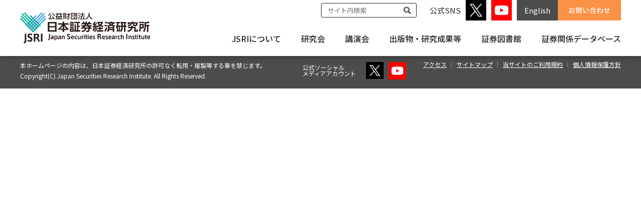

--- FILE ---
content_type: text/html; charset=UTF-8
request_url: https://www.jsri.or.jp/lectures-post/6003-2/
body_size: 41233
content:
<!DOCTYPE html>
<html lang="ja">
<head prefix="og: http://ogp.me/ns# article: http://ogp.me/ns/article#">
<!-- base meta -->
<meta charset="UTF-8">
<meta http-equiv="X-UA-Compatible" content="IE=edge">
<meta name="viewport" content="width=device-width, initial-scale=1">
<meta name="format-detection" content="telephone=no,address=no,email=no">
<meta name="description" content="…">
<meta name="keyword" content="">
<!-- app meta -->
<meta name="theme-color" content="#f1835b">
<meta property="og:type" content="article">
<meta property="og:locale" content="ja_JP">
<meta property="og:title" content="長期温暖化対策ビジョンから読み解く「21世紀、鉄鋼は売りか買いか？」 | 公益財団法人 日本証券経済研究所">
<meta property="og:url" content="https://www.jsri.or.jp/lectures-post/6003-2/">
<meta property="og:image" content="https://www.jsri.or.jp/common/images/common/img_ogimage.png">
<meta property="og:site_name" content="公益財団法人 日本証券経済研究所">
<meta property="og:description" content="…">
<meta name="twitter:card" content="summary_large_image">
<meta name="twitter:site" content="公益財団法人 日本証券経済研究所">
<link rel="canonical" href="https://www.jsri.or.jp/lectures-post/6003-2/" />
<link rel="icon" href="/common/images/common/favicon.ico">
<link rel="icon" type="image/png" href="/common/images/common/favicon.ico">
<link rel="apple-touch-icon" sizes="180x180" href="/common/images/common/favicon.ico">
<link rel="preconnect" href="https://fonts.gstatic.com">
<link href="https://fonts.googleapis.com/css2?family=Noto+Sans+JP:wght@300;400;500;700&amp;display=swap" rel="stylesheet">
<link rel="stylesheet" href="/common/css/common.css?202409">
<title>長期温暖化対策ビジョンから読み解く「21世紀、鉄鋼は売りか買いか？」 | 公益財団法人 日本証券経済研究所</title>
<!-- wphead -->
<meta name='robots' content='max-image-preview:large' />
<style id='classic-theme-styles-inline-css' type='text/css'>
/*! This file is auto-generated */
.wp-block-button__link{color:#fff;background-color:#32373c;border-radius:9999px;box-shadow:none;text-decoration:none;padding:calc(.667em + 2px) calc(1.333em + 2px);font-size:1.125em}.wp-block-file__button{background:#32373c;color:#fff;text-decoration:none}
</style>
<style id='global-styles-inline-css' type='text/css'>
:root{--wp--preset--aspect-ratio--square: 1;--wp--preset--aspect-ratio--4-3: 4/3;--wp--preset--aspect-ratio--3-4: 3/4;--wp--preset--aspect-ratio--3-2: 3/2;--wp--preset--aspect-ratio--2-3: 2/3;--wp--preset--aspect-ratio--16-9: 16/9;--wp--preset--aspect-ratio--9-16: 9/16;--wp--preset--color--black: #000000;--wp--preset--color--cyan-bluish-gray: #abb8c3;--wp--preset--color--white: #ffffff;--wp--preset--color--pale-pink: #f78da7;--wp--preset--color--vivid-red: #cf2e2e;--wp--preset--color--luminous-vivid-orange: #ff6900;--wp--preset--color--luminous-vivid-amber: #fcb900;--wp--preset--color--light-green-cyan: #7bdcb5;--wp--preset--color--vivid-green-cyan: #00d084;--wp--preset--color--pale-cyan-blue: #8ed1fc;--wp--preset--color--vivid-cyan-blue: #0693e3;--wp--preset--color--vivid-purple: #9b51e0;--wp--preset--gradient--vivid-cyan-blue-to-vivid-purple: linear-gradient(135deg,rgba(6,147,227,1) 0%,rgb(155,81,224) 100%);--wp--preset--gradient--light-green-cyan-to-vivid-green-cyan: linear-gradient(135deg,rgb(122,220,180) 0%,rgb(0,208,130) 100%);--wp--preset--gradient--luminous-vivid-amber-to-luminous-vivid-orange: linear-gradient(135deg,rgba(252,185,0,1) 0%,rgba(255,105,0,1) 100%);--wp--preset--gradient--luminous-vivid-orange-to-vivid-red: linear-gradient(135deg,rgba(255,105,0,1) 0%,rgb(207,46,46) 100%);--wp--preset--gradient--very-light-gray-to-cyan-bluish-gray: linear-gradient(135deg,rgb(238,238,238) 0%,rgb(169,184,195) 100%);--wp--preset--gradient--cool-to-warm-spectrum: linear-gradient(135deg,rgb(74,234,220) 0%,rgb(151,120,209) 20%,rgb(207,42,186) 40%,rgb(238,44,130) 60%,rgb(251,105,98) 80%,rgb(254,248,76) 100%);--wp--preset--gradient--blush-light-purple: linear-gradient(135deg,rgb(255,206,236) 0%,rgb(152,150,240) 100%);--wp--preset--gradient--blush-bordeaux: linear-gradient(135deg,rgb(254,205,165) 0%,rgb(254,45,45) 50%,rgb(107,0,62) 100%);--wp--preset--gradient--luminous-dusk: linear-gradient(135deg,rgb(255,203,112) 0%,rgb(199,81,192) 50%,rgb(65,88,208) 100%);--wp--preset--gradient--pale-ocean: linear-gradient(135deg,rgb(255,245,203) 0%,rgb(182,227,212) 50%,rgb(51,167,181) 100%);--wp--preset--gradient--electric-grass: linear-gradient(135deg,rgb(202,248,128) 0%,rgb(113,206,126) 100%);--wp--preset--gradient--midnight: linear-gradient(135deg,rgb(2,3,129) 0%,rgb(40,116,252) 100%);--wp--preset--font-size--small: 13px;--wp--preset--font-size--medium: 20px;--wp--preset--font-size--large: 36px;--wp--preset--font-size--x-large: 42px;--wp--preset--spacing--20: 0.44rem;--wp--preset--spacing--30: 0.67rem;--wp--preset--spacing--40: 1rem;--wp--preset--spacing--50: 1.5rem;--wp--preset--spacing--60: 2.25rem;--wp--preset--spacing--70: 3.38rem;--wp--preset--spacing--80: 5.06rem;--wp--preset--shadow--natural: 6px 6px 9px rgba(0, 0, 0, 0.2);--wp--preset--shadow--deep: 12px 12px 50px rgba(0, 0, 0, 0.4);--wp--preset--shadow--sharp: 6px 6px 0px rgba(0, 0, 0, 0.2);--wp--preset--shadow--outlined: 6px 6px 0px -3px rgba(255, 255, 255, 1), 6px 6px rgba(0, 0, 0, 1);--wp--preset--shadow--crisp: 6px 6px 0px rgba(0, 0, 0, 1);}:where(.is-layout-flex){gap: 0.5em;}:where(.is-layout-grid){gap: 0.5em;}body .is-layout-flex{display: flex;}.is-layout-flex{flex-wrap: wrap;align-items: center;}.is-layout-flex > :is(*, div){margin: 0;}body .is-layout-grid{display: grid;}.is-layout-grid > :is(*, div){margin: 0;}:where(.wp-block-columns.is-layout-flex){gap: 2em;}:where(.wp-block-columns.is-layout-grid){gap: 2em;}:where(.wp-block-post-template.is-layout-flex){gap: 1.25em;}:where(.wp-block-post-template.is-layout-grid){gap: 1.25em;}.has-black-color{color: var(--wp--preset--color--black) !important;}.has-cyan-bluish-gray-color{color: var(--wp--preset--color--cyan-bluish-gray) !important;}.has-white-color{color: var(--wp--preset--color--white) !important;}.has-pale-pink-color{color: var(--wp--preset--color--pale-pink) !important;}.has-vivid-red-color{color: var(--wp--preset--color--vivid-red) !important;}.has-luminous-vivid-orange-color{color: var(--wp--preset--color--luminous-vivid-orange) !important;}.has-luminous-vivid-amber-color{color: var(--wp--preset--color--luminous-vivid-amber) !important;}.has-light-green-cyan-color{color: var(--wp--preset--color--light-green-cyan) !important;}.has-vivid-green-cyan-color{color: var(--wp--preset--color--vivid-green-cyan) !important;}.has-pale-cyan-blue-color{color: var(--wp--preset--color--pale-cyan-blue) !important;}.has-vivid-cyan-blue-color{color: var(--wp--preset--color--vivid-cyan-blue) !important;}.has-vivid-purple-color{color: var(--wp--preset--color--vivid-purple) !important;}.has-black-background-color{background-color: var(--wp--preset--color--black) !important;}.has-cyan-bluish-gray-background-color{background-color: var(--wp--preset--color--cyan-bluish-gray) !important;}.has-white-background-color{background-color: var(--wp--preset--color--white) !important;}.has-pale-pink-background-color{background-color: var(--wp--preset--color--pale-pink) !important;}.has-vivid-red-background-color{background-color: var(--wp--preset--color--vivid-red) !important;}.has-luminous-vivid-orange-background-color{background-color: var(--wp--preset--color--luminous-vivid-orange) !important;}.has-luminous-vivid-amber-background-color{background-color: var(--wp--preset--color--luminous-vivid-amber) !important;}.has-light-green-cyan-background-color{background-color: var(--wp--preset--color--light-green-cyan) !important;}.has-vivid-green-cyan-background-color{background-color: var(--wp--preset--color--vivid-green-cyan) !important;}.has-pale-cyan-blue-background-color{background-color: var(--wp--preset--color--pale-cyan-blue) !important;}.has-vivid-cyan-blue-background-color{background-color: var(--wp--preset--color--vivid-cyan-blue) !important;}.has-vivid-purple-background-color{background-color: var(--wp--preset--color--vivid-purple) !important;}.has-black-border-color{border-color: var(--wp--preset--color--black) !important;}.has-cyan-bluish-gray-border-color{border-color: var(--wp--preset--color--cyan-bluish-gray) !important;}.has-white-border-color{border-color: var(--wp--preset--color--white) !important;}.has-pale-pink-border-color{border-color: var(--wp--preset--color--pale-pink) !important;}.has-vivid-red-border-color{border-color: var(--wp--preset--color--vivid-red) !important;}.has-luminous-vivid-orange-border-color{border-color: var(--wp--preset--color--luminous-vivid-orange) !important;}.has-luminous-vivid-amber-border-color{border-color: var(--wp--preset--color--luminous-vivid-amber) !important;}.has-light-green-cyan-border-color{border-color: var(--wp--preset--color--light-green-cyan) !important;}.has-vivid-green-cyan-border-color{border-color: var(--wp--preset--color--vivid-green-cyan) !important;}.has-pale-cyan-blue-border-color{border-color: var(--wp--preset--color--pale-cyan-blue) !important;}.has-vivid-cyan-blue-border-color{border-color: var(--wp--preset--color--vivid-cyan-blue) !important;}.has-vivid-purple-border-color{border-color: var(--wp--preset--color--vivid-purple) !important;}.has-vivid-cyan-blue-to-vivid-purple-gradient-background{background: var(--wp--preset--gradient--vivid-cyan-blue-to-vivid-purple) !important;}.has-light-green-cyan-to-vivid-green-cyan-gradient-background{background: var(--wp--preset--gradient--light-green-cyan-to-vivid-green-cyan) !important;}.has-luminous-vivid-amber-to-luminous-vivid-orange-gradient-background{background: var(--wp--preset--gradient--luminous-vivid-amber-to-luminous-vivid-orange) !important;}.has-luminous-vivid-orange-to-vivid-red-gradient-background{background: var(--wp--preset--gradient--luminous-vivid-orange-to-vivid-red) !important;}.has-very-light-gray-to-cyan-bluish-gray-gradient-background{background: var(--wp--preset--gradient--very-light-gray-to-cyan-bluish-gray) !important;}.has-cool-to-warm-spectrum-gradient-background{background: var(--wp--preset--gradient--cool-to-warm-spectrum) !important;}.has-blush-light-purple-gradient-background{background: var(--wp--preset--gradient--blush-light-purple) !important;}.has-blush-bordeaux-gradient-background{background: var(--wp--preset--gradient--blush-bordeaux) !important;}.has-luminous-dusk-gradient-background{background: var(--wp--preset--gradient--luminous-dusk) !important;}.has-pale-ocean-gradient-background{background: var(--wp--preset--gradient--pale-ocean) !important;}.has-electric-grass-gradient-background{background: var(--wp--preset--gradient--electric-grass) !important;}.has-midnight-gradient-background{background: var(--wp--preset--gradient--midnight) !important;}.has-small-font-size{font-size: var(--wp--preset--font-size--small) !important;}.has-medium-font-size{font-size: var(--wp--preset--font-size--medium) !important;}.has-large-font-size{font-size: var(--wp--preset--font-size--large) !important;}.has-x-large-font-size{font-size: var(--wp--preset--font-size--x-large) !important;}
:where(.wp-block-post-template.is-layout-flex){gap: 1.25em;}:where(.wp-block-post-template.is-layout-grid){gap: 1.25em;}
:where(.wp-block-columns.is-layout-flex){gap: 2em;}:where(.wp-block-columns.is-layout-grid){gap: 2em;}
:root :where(.wp-block-pullquote){font-size: 1.5em;line-height: 1.6;}
</style>
<!-- /wphead -->
<!-- Google Tag Manager -->
<script>(function(w,d,s,l,i){w[l]=w[l]||[];w[l].push({'gtm.start':
new Date().getTime(),event:'gtm.js'});var f=d.getElementsByTagName(s)[0],
j=d.createElement(s),dl=l!='dataLayer'?'&l='+l:'';j.async=true;j.src=
'https://www.googletagmanager.com/gtm.js?id='+i+dl;f.parentNode.insertBefore(j,f);
})(window,document,'script','dataLayer','GTM-MRR6WCD');</script>
<!-- End Google Tag Manager -->
<!-- Global site tag (gtag.js) - Google Analytics -->
<script async src="https://www.googletagmanager.com/gtag/js?id=UA-41117612-1"></script>
<script>
  window.dataLayer = window.dataLayer || [];
  function gtag(){dataLayer.push(arguments);}
  gtag('js', new Date());

  gtag('config', 'UA-41117612-1');
</script>
</head>
<body>
<!-- Google Tag Manager (noscript) -->
<noscript><iframe src="https://www.googletagmanager.com/ns.html?id=GTM-MRR6WCD"
height="0" width="0" style="display:none;visibility:hidden"></iframe></noscript>
<!-- End Google Tag Manager (noscript) -->
<header class="l-header">
  <div class="l-header_inner">
    <div class="l-header_logo">
      <a href="/"><img src="/common/images/common/img_logo.svg" alt="公益財団法人 日本証券経済研究所"></a>
    </div>
    <div class="l-header_sns">
      <a href="https://twitter.com/JSRI_official" target="_blank"><img src="/common/images/common/icon_x.png" alt="公式Xへ"></a>
      <a href="https://www.youtube.com/user/jsriorjp/videos" target="_blank"><img src="/common/images/common/icon_youtube.png" alt="公式youtubeへ"></a>
    </div>
    <div class="l-header_en"><a href="/english/">EN</a></div>
    <div class="l-header_spMenu"><a href="javascript:void(0);" class="p-spMenu"><span class="p-spMenu_item"></span></a></div>
    <div class="l-headerMenu">
      <!--<div class="l-headerMenu_inner">-->
        <ul class="p-headerMenu_list">
          <li class="p-headerMenu_item">
            <form action="https://www.google.co.jp/search" method="get" class="p-search">
              <input type="text" name="q" class="p-search_textarea" size="20" placeholder="サイト内検索">
              <input type="hidden" name="hl" value="ja">
              <input type="hidden" name="ie" value="UTF-8">
              <input type="hidden" name="sitesearch" value="http://www.jsri.or.jp/">
              <input type="submit" class="p-search_button" value="">
            </form>
          </li>
          <li class="p-headerMenu_item p-headerMenu_item-sns">
            <p class="">公式SNS</p>
            <a href="https://twitter.com/JSRI_official" target="_blank"><img src="/common/images/common/icon_x.png" alt="公式Xへ"></a>
            <a href="https://www.youtube.com/user/jsriorjp/videos" target="_blank"><img src="/common/images/common/icon_youtube.png" alt="公式youtubeへ"></a>
          </li>
          <li class="p-headerMenu_item p-headerMenu_item-english">
            <a href="/english/">English</a>
          </li>
          <li class="p-headerMenu_item p-headerMenu_item-contact">
            <a href="/jsri/inquiry/">お問い合わせ</a>
          </li>
        </ul>
        <nav class="p-globalNavigation">
          <ul class="p-globalNavigation_list">
            <li class="p-globalNavigation_item" data-navi="jsri">
              <div class="p-globalNavigation_link">JSRIについて</div>
              <div class="p-globalNavigation_child">
                <div class="p-megaMenu">
                  <div class="p-megaMenu_inner">
                    <div class="p-megaMenu_header">
                      <div class="p-megaMenu_title p-megaMenu_title1">JSRIについて</div>
                    </div>
                    <div class="p-megaMenu_body">
                      <ul class="p-megaMenu_list">
                        <li class="p-megaMenu_item">
                          <a href="/jsri/" class="p-megaMenu_link">理事長挨拶</a>
                        </li>
                        <li class="p-megaMenu_item">
                          <a href="/jsri/mission/" class="p-megaMenu_link">使命と活動の柱</a>
                        </li>
                        <li class="p-megaMenu_item">
                          <a href="/jsri/activities/" class="p-megaMenu_link">事業活動</a>
                        </li>
                      </ul>
                      <ul class="p-megaMenu_list">
                        <li class="p-megaMenu_item">
                          <a href="/jsri/overview/" class="p-megaMenu_link">団体概要</a>
                        </li>
                        <li class="p-megaMenu_item">
                          <a href="/jsri/history/" class="p-megaMenu_link">沿革</a>
                        </li>
                        <li class="p-megaMenu_item">
                          <a href="/jsri/researcher/" class="p-megaMenu_link">研究員紹介</a>
                        </li>
                      </ul>
                      <ul class="p-megaMenu_list">
                        <li class="p-megaMenu_item">
                          <a href="/jsri/access/" class="p-megaMenu_link">アクセス（東京・大阪）</a>
                        </li>
                        <li class="p-megaMenu_item">
                          <a href="/jsri/info_disclosure/" class="p-megaMenu_link">情報公開（定款・業務・財務）</a>
                        </li>
                        <li class="p-megaMenu_item">
                          <a href="/jsri/compliance/" class="p-megaMenu_link">コンプライアンス</a>
                        </li>
                      </ul>
                    </div>
                  </div>
                </div>
              </div>
            </li>
            <li class="p-globalNavigation_item" data-navi="studygroup">
              <div class="p-globalNavigation_link">研究会</div>
              <div class="p-globalNavigation_child">
                <div class="p-megaMenu">
                  <div class="p-megaMenu_inner">
                    <div class="p-megaMenu_header">
                      <div class="p-megaMenu_title p-megaMenu_title2">研究会</div>
                    </div>
                    <div class="p-megaMenu_body">
                      <ul class="p-megaMenu_list">
                        <li class="p-megaMenu_item p-megaMenu_item-icon js-accordionTrigger">
                          <div class="p-megaMenu_link p-megaMenu_link-none"><span>共同研究会</span></div>
                          <ul class="p-megaMenuChild_list">
                            <li class="p-megaMenuChild_item">
                              <a href="/studygroup/jointresearch/fiea/" class="p-megaMenuChild_link">金融商品取引法研究会</a>
                            </li>
                            <li class="p-megaMenuChild_item">
                              <a href="/studygroup/jointresearch/taxsystem/" class="p-megaMenuChild_link">証券税制研究会</a>
                            </li>
                          </ul>
                        </li>
                        <li class="p-megaMenu_item p-megaMenu_item-icon js-accordionTrigger">
                          <div class="p-megaMenu_link p-megaMenu_link-none"><span>テーマ別研究会</span></div>
                          <ul class="p-megaMenuChild_list">
                            <li class="p-megaMenuChild_item">
                              <a href="/studygroup/theme/secondary_market/" class="p-megaMenuChild_link">証券流通市場の機能に関する研究会</a>
                            </li>
                            <li class="p-megaMenuChild_item">
                              <a href="/studygroup/theme/financial_innovation/" class="p-megaMenuChild_link">テクノロジーと<br>金融革新に関する研究会</a>
                            </li>
                            <li class="p-megaMenuChild_item">
                              <a href="/studygroup/theme/financial_regulation/" class="p-megaMenuChild_link">国際金融規制研究会</a>
                            </li>
                          </ul>
                        </li>
                      </ul>
                      <ul class="p-megaMenu_list">
                        <li class="p-megaMenu_item p-megaMenu_item-icon js-accordionTrigger">
                          <div class="p-megaMenu_link p-megaMenu_link-none"><span>学術研究会</span></div>
                          <ul class="p-megaMenuChild_list">
                            <li class="p-megaMenuChild_item">
                              <a href="/studygroup/academic/stock_markets/" class="p-megaMenuChild_link">株式市場研究会</a>
                            </li>
                            <li class="p-megaMenuChild_item">
                              <a href="/studygroup/academic/hyundai_bonds/" class="p-megaMenuChild_link">現代債券市場研究会</a>
                            </li>
                            <li class="p-megaMenuChild_item">
                              <a href="/studygroup/academic/japan-us/" class="p-megaMenuChild_link">日米資本市場研究会</a>
                            </li>
                            <li class="p-megaMenuChild_item">
                              <a href="/studygroup/academic/europe/" class="p-megaMenuChild_link">ヨーロッパ資本市場研究会</a>
                            </li>
                            <li class="p-megaMenuChild_item">
                            <a href="/studygroup/academic/asia/" class="p-megaMenuChild_link">アジア資本市場研究会</a>
                            </li>
                            <li class="p-megaMenuChild_item">
                            <a href="/studygroup/academic/historical/" class="p-megaMenuChild_link">資本市場と企業行動に関する歴史分析研究会</a>
                            </li>
                            <!-- <li class="p-megaMenuChild_item">
                              <div class="p-megaMenuChild_link p-megaMenuChild_link-none">地域別研究会</div>
                              <ul class="p-megaMenuChild2_list">
                                <li class="p-megaMenuChild2_item">
                                  <a href="/studygroup/academic/capital_markets/europe/" class="p-megaMenuChild2_link">ヨーロッパ資本市場研究会</a>
                                </li>
                                <li class="p-megaMenuChild2_item">
                                  <a href="/studygroup/academic/capital_markets/asia/" class="p-megaMenuChild2_link">アジア資本市場研究会</a>
                                </li>
                              </ul>
                            </li> -->
                            <!--<li class="p-megaMenuChild_item">
                              <a href="/studygroup/academic/securities_company/" class="p-megaMenuChild_link">日米証券会社研究会（仮）</a>
                            </li>-->
                            <li class="p-megaMenuChild_item">
                              <a href="/studygroup/academic/securities_economy/" class="p-megaMenuChild_link">証券経済研究会（大阪）</a>
                            </li>
                            <li class="p-megaMenuChild_item">
                              <a href="/studygroup/academic/corporate_governance/" class="p-megaMenuChild_link">資本市場・企業統治研究会（大阪）</a>
                            </li>
                            <li class="p-megaMenuChild_item">
                              <a href="/studygroup/academic/entrepreneurship/" class="p-megaMenuChild_link">アントレプレナーシップとファイナンス研究会（大阪）</a>
                            </li>
                          </ul>
                        </li>
                        <li class="p-megaMenu_item">
                          <a href="/studygroup/financial_forum/" class="p-megaMenu_link">現代金融フォーラム</a>
                        </li>
                      </ul>
                      <ul class="p-megaMenu_list">
                        <li class="p-megaMenu_item p-megaMenu_item-icon js-accordionTrigger">
                          <div class="p-megaMenu_link p-megaMenu_link-none"><span>過去開催の研究会</span></div>
                          <ul class="p-megaMenuChild_list">
                            <li class="p-megaMenuChild_item">
                              <a href="/studygroup/past/research_04/" class="p-megaMenuChild_link">資産の形成・円滑な世代間移転と<br>税制の関係に関する研究会</a>
                            </li>
                            <li class="p-megaMenuChild_item">
                              <a href="/studygroup/past/corporate_finance/" class="p-megaMenuChild_link">コーポレートファイナンス研究会</a>
                            </li>
                            <li class="p-megaMenuChild_item">
                              <a href="/studygroup/past/research_05/" class="p-megaMenuChild_link">証券経営研究会</a>
                            </li>
                            <li class="p-megaMenuChild_item">
                              <a href="/studygroup/past/research_06/" class="p-megaMenuChild_link">公社債市場研究会</a>
                            </li>
                            <li class="p-megaMenuChild_item">
                              <a href="/studygroup/past/research_01/" class="p-megaMenuChild_link">証券会社等の破綻法制及び<br>投資者保護基金制度に関する研究会</a>
                            </li>
                            <li class="p-megaMenuChild_item">
                              <a href="/studygroup/past/research_03/" class="p-megaMenuChild_link">証券業界とフィンテックに関する<br>研究会</a>
                            </li>
                            <li class="p-megaMenuChild_item">
                              <a href="/studygroup/past/research_02/" class="p-megaMenuChild_link">証券業界とフィンテックに関する<br>研究会サーベイグループ</a>
                            </li>
                          </ul>
                        </li>
                      </ul>
                    </div>
                  </div>
                </div>
              </div>
            </li>
            <li class="p-globalNavigation_item" data-navi="lectures">
              <div class="p-globalNavigation_link">講演会</div>
              <div class="p-globalNavigation_child">
                <div class="p-megaMenu">
                  <div class="p-megaMenu_inner">
                    <div class="p-megaMenu_header">
                      <div class="p-megaMenu_title p-megaMenu_title3">講演会</div>
                    </div>
                    <div class="p-megaMenu_body">
                      <ul class="p-megaMenu_list">
                        <li class="p-megaMenu_item">
                          <a href="/lectures/capital_markets/" class="p-megaMenu_link">資本市場を考える会</a>
                        </li>
                        <li class="p-megaMenu_item">
                          <a href="/lectures/securities_seminar/" class="p-megaMenu_link">証券セミナー（終了）</a>
                        </li>
                      </ul>
                      <ul class="p-megaMenu_list">
                        <li class="p-megaMenu_item">
                          <a href="/lectures/recruitment/" class="p-megaMenu_link">講演会員募集</a>
                        </li>
                        <li class="p-megaMenu_item">
                          <a href="/lectures/schedule/" class="p-megaMenu_link">講演会開催予定</a>
                        </li>
                      </ul>
                    </div>
                  </div>
                </div>
              </div>
            </li>
            <li class="p-globalNavigation_item" data-navi="publication">
              <div class="p-globalNavigation_link _renew"><a href="/publication/" class="_link">出版物・<br class="u-hidden">研究成果等</a></div>
              <div class="p-globalNavigation_child">
                <div class="p-megaMenu">
                  <div class="p-megaMenu_inner">
                    <div class="p-megaMenu_header">
                      <div class="p-megaMenu_title p-megaMenu_title4 _renew"><a href="/publication/" class="_link">出版物・<br class="u-hidden">研究成果等</a></div>
                    </div>
                    <div class="p-megaMenu_body">
                      <ul class="p-megaMenu_list">
                        <li class="p-megaMenu_item _renew _sponly">
                          <a href="/publication/" class="p-megaMenu_link">出版物・研究成果等</a>
                        </li>
                        <li class="p-megaMenu_item">
                          <a href="/publication/periodical/" class="p-megaMenu_link"><span>定期刊行物</span></a>
                          <ul class="p-megaMenuChild_list p-megaMenuChild_list-open">
                            <li class="p-megaMenuChild_item _title">学術ジャーナル</li>
                            <li class="p-megaMenuChild_item">
                              <a href="/publication/periodical/economics/" class="p-megaMenuChild_link">証券経済研究</a>
                            </li>
                            <li class="p-megaMenuChild_item">
                              <a href="/publication/periodical/exchange/" class="p-megaMenuChild_link">JSRI金融商品取引法研究</a>
                            </li>
                            <li class="p-megaMenuChild_item _title">定期刊行専門誌</li>
                            <li class="p-megaMenuChild_item">
                              <a href="/publication/periodical/review/" class="p-megaMenuChild_link">証券レビュー</a>
                            </li>
                            <li class="p-megaMenuChild_item">
                              <a href="/publication/periodical/report/" class="p-megaMenuChild_link">証研レポート</a>
                            </li>
                            <li class="p-megaMenuChild_item">
                              <a href="/publication/periodical/fiea_research/" class="p-megaMenuChild_link">金融商品取引法研究会研究記録</a>
                            </li>
                          </ul>
                        </li>
                        <li class="p-megaMenu_item">
                          <a href="/publication/topics/topics/" class="p-megaMenu_link">トピックス（内外市場動向の調査分析）</a>
                        </li>
                        <li class="p-megaMenu_item">
                          <a href="/publication/topics/discussion/" class="p-megaMenu_link">ディスカッションペーパー</a>
                        </li>
                      </ul>
                      <ul class="p-megaMenu_list">
                        <li class="p-megaMenu_item">
                          <a href="/publication/stock_market/" class="p-megaMenu_link">図説　証券市場シリーズ</a>
                        </li>
                        <li class="p-megaMenu_item p-megaMenu_item-icon js-accordionTrigger">
                          <div class="p-megaMenu_link p-megaMenu_link-none"><span>単行本</span></div>
                          <ul class="p-megaMenuChild_list">
                            <li class="p-megaMenuChild_item">
                              <a href="/publication/book/legal_documents/" class="p-megaMenuChild_link">法律関係書</a>
                            </li>
                            <li class="p-megaMenuChild_item">
                              <a href="/publication/book/general_economic/" class="p-megaMenuChild_link">経済一般書</a>
                            </li>
                            <li class="p-megaMenuChild_item">
                              <a href="/publication/book/foreign_laws/" class="p-megaMenuChild_link">新外国証券関係法令集</a>
                            </li>
                            <li class="p-megaMenuChild_item">
                              <a href="/publication/book/history_materials/" class="p-megaMenuChild_link">日本証券史資料</a>
                            </li>
                            <li class="p-megaMenuChild_item">
                              <a href="/publication/book/translation/" class="p-megaMenuChild_link">翻訳書</a>
                            </li>
                            <li class="p-megaMenuChild_item">
                              <a href="/publication/book/english/" class="p-megaMenuChild_link">英文書</a>
                            </li>
                            <li class="p-megaMenuChild_item">
                              <a href="/publication/book/external/" class="p-megaMenuChild_link">外部出版物</a>
                            </li>
                          </ul>
                        </li>
                      </ul>
                      <ul class="p-megaMenu_list">
                        <li class="p-megaMenu_item">
                          <a href="/publication/report/" class="p-megaMenu_link">各報告書・資料</a>
                        </li>
                        <li class="p-megaMenu_item">
                          <a href="/publication/about_purchase/" class="p-megaMenu_link">刊行物購入について</a>
                        </li>
                        <li class="p-megaMenu_item">
                          <a href="/publish/search/" class="p-megaMenu_link">出版物検索</a>
                        </li>
                      </ul>
                    </div>
                  </div>
                </div>
              </div>
            </li>
            <li class="p-globalNavigation_item" data-navi="libraries">
              <div class="p-globalNavigation_link">証券図書館</div>
              <div class="p-globalNavigation_child">
                <div class="p-megaMenu">
                  <div class="p-megaMenu_inner">
                    <div class="p-megaMenu_header">
                      <div class="p-megaMenu_title p-megaMenu_title5">証券図書館</div>
                    </div>
                    <div class="p-megaMenu_body">
                      <ul class="p-megaMenu_list">
                        <li class="p-megaMenu_item">
                          <a href="/libraries/" class="p-megaMenu_link">利用の手引き</a>
                        </li>
                        <li class="p-megaMenu_item">
                          <a href="/libraries/exhibition/" class="p-megaMenu_link">特別展示図書</a>
                        </li>
                        <li class="p-megaMenu_item">
                          <a href="http://www.libblabo.jp/scripts/shoken/NewBook.exe?TitleList=NewBook&Entrance=NewBook&SearchBM=NewBook&lag=1" target="_blank" class="p-megaMenu_link">新着図書案内</a>
                        </li>
                      </ul>
                      <ul class="p-megaMenu_list">
                        <li class="p-megaMenu_item">
                          <a href="http://www.libblabo.jp/shoken/home32.stm" target="_blank" class="p-megaMenu_link">蔵書検索</a>
                        </li>
                        <li class="p-megaMenu_item">
                          <a href="/library/search/old_books.html" class="p-megaMenu_link">高橋亀吉文庫蔵書検索</a>
                        </li>
                        <li class="p-megaMenu_item">
                          <a href="/libraries/digiarchive/" class="p-megaMenu_link">証券図書館デジタルアーカイブ</a>
                        </li>
                      </ul>
                      <ul class="p-megaMenu_list">
                        <li class="p-megaMenu_item">
                          <a href="https://goo.gl/forms/Gs14FLckb0AqY80r2" target="_blank" class="p-megaMenu_link">入館予約申込み</a>
                        </li>
                        <li class="p-megaMenu_item">
                          <a href="/jsri/access/" class="p-megaMenu_link">アクセス</a>
                        </li>
                        <li class="p-megaMenu_item">
                          <a href="https://jsri-digilibrary.com/" target="_blank" class="p-megaMenu_link">電子書籍（KinoDen）</a>
                        </li>
                      </ul>
                    </div>
                  </div>
                </div>
              </div>
            </li>
            <li class="p-globalNavigation_item" data-navi="db">
              <div class="p-globalNavigation_link">証券関係<br class="u-hidden">データベース</div>
              <div class="p-globalNavigation_child">
                <div class="p-megaMenu">
                  <div class="p-megaMenu_inner">
                    <div class="p-megaMenu_header">
                      <div class="p-megaMenu_title p-megaMenu_title6">証券関係<br class="u-hidden">データベース</div>
                    </div>
                    <div class="p-megaMenu_body">
                      <ul class="p-megaMenu_list">
                        <li class="p-megaMenu_item">
                          <a href="/chronology/search/" class="p-megaMenu_link">証券年表検索</a>
                        </li>
                        <li class="p-megaMenu_item">
                          <a href="/chronology/search/help.html" class="p-megaMenu_link">使い方・凡例・略称</a>
                        </li>
                      </ul>
                      <ul class="p-megaMenu_list">
                        <li class="p-megaMenu_item">
                          <a href="/db/return/" class="p-megaMenu_link">投資収益率月次データ</a>
                        </li>
                        <li class="p-megaMenu_item">
                          <a href="https://www.shouken-toukei.jp/" target="_blank" class="p-megaMenu_link">証券統計ポータルサイト</a>
                        </li>
                      </ul>
                      <ul class="p-megaMenu_list">
                        <li class="p-megaMenu_item">
                          <a href="/library/search/" class="p-megaMenu_link">証券関係論文・記事検索</a>
                        </li>
                      </ul>
                    </div>
                  </div>
                </div>
              </div>
            </li>
          </ul>
        </nav>
        <div class="p-headerMenu_button">
          <a href="/jsri/inquiry/" class="p-headerMenu_link">お問い合わせ</a>
        </div>
      <!--</div>-->
    </div>
  </div>
</header><!-- footer -->
<footer class="l-footer">
    <div class="l-footer_inner">
      <div class="p-pagetop">
        <a href="#" class="p-pagetop_link js-pagetop"><span>PAGE TOP</span></a>
      </div>
      <div class="l-footer_main">
        <div class="p-footerMenuWrap">
          <ul class="p-footerMenu">
            <li class="p-footerMenu_item">
              <a href="/jsri/access/" class="p-footerMenu_link">アクセス</a>
            </li>
            <li class="p-footerMenu_item">
              <a href="/jsri/sitemap/" class="p-footerMenu_link">サイトマップ</a>
            </li>
            <li class="p-footerMenu_item">
              <a href="/jsri/compliance/sitepolicy/" class="p-footerMenu_link">当サイトのご利用規約</a>
            </li>
            <li class="p-footerMenu_item">
              <a href="/jsri/compliance/privacy/" class="p-footerMenu_link">個人情報保護方針</a>
            </li>
          </ul>
          <ul class="p-footerMenu p-footerMenu-sns">
            <li class="p-footerMenu_item p-footerMenu_item-sns">
              <p class="p-footerMenu_text-sns">公式ソーシャル<br>メディアアカウント</p>
            </li>
            <li class="p-footerMenu_item p-footerMenu_item-sns">
              <a href="https://twitter.com/JSRI_official" target="_blank" class="p-footerMenu_link p-footerMenu_link-sns"><img src="/common/images/common/icon_x.png" alt="公式Xへ"></a>
            </li>
            <li class="p-footerMenu_item p-footerMenu_item-sns">
              <a href="https://www.youtube.com/user/jsriorjp/videos" target="_blank" class="p-footerMenu_link p-footerMenu_link-sns"><img src="/common/images/common/icon_youtube.png" alt="公式youtubeへ"></a>
            </li>
          </ul>
        </div>
        <div class="p-footer_texts">
          <p class="p-footer_note">本ホームページの内容は、<br class="u-hidden">日本証券経済研究所の許可なく転用・複製等する事を禁じます。</p>
          <p class="p-footer_copy">Copyright(C) Japan Securities Research Institute. All Rights Reserved.</p>
        </div>
      </div>
    </div>
</footer>
<script src="/common/js/jquery-3.5.1.min.js"></script>
<script src="/common/js/common.js"></script>
<!-- wpfoot -->
<!-- /wpfoot -->
</body>
</html>

--- FILE ---
content_type: text/css
request_url: https://www.jsri.or.jp/common/css/common.css?202409
body_size: 146084
content:
@charset "UTF-8";
/* ==============================================================
*  foundation
* ============================================================ */
/*! normalize.css v3.0.3 | MIT License | github.com/necolas/normalize.css */
html {
  font-family: sans-serif;
  -ms-text-size-adjust: 100%;
  -webkit-text-size-adjust: 100%;
}

body {
  margin: 0;
}

article,
aside,
details,
figcaption,
figure,
footer,
header,
hgroup,
main,
menu,
nav,
section,
summary {
  display: block;
}

audio,
canvas,
progress,
video {
  display: inline-block;
  vertical-align: baseline;
}

audio:not([controls]) {
  display: none;
  height: 0;
}

[hidden],
template {
  display: none;
}

a {
  background-color: transparent;
}

a:active,
a:hover {
  outline: 0;
}

abbr[title] {
  border-bottom: 1px dotted;
}

b,
strong {
  font-weight: bold;
}

dfn {
  font-style: italic;
}

h1 {
  font-size: 2em;
  margin: 0.67em 0;
}

mark {
  background: #ff0;
  color: #000;
}

small {
  font-size: 80%;
}

sub,
sup {
  font-size: 75%;
  line-height: 0;
  position: relative;
  vertical-align: baseline;
}

sup {
  top: -0.5em;
}

sub {
  bottom: -0.25em;
}

img {
  border: 0;
}

svg:not(:root) {
  overflow: hidden;
}

figure {
  margin: 1em 40px;
}

hr {
  box-sizing: content-box;
  height: 0;
}

pre {
  overflow: auto;
}

code,
kbd,
pre,
samp {
  font-family: monospace, monospace;
  font-size: 1em;
}

button,
input,
optgroup,
select,
textarea {
  color: inherit;
  font: inherit;
  margin: 0;
}

button {
  overflow: visible;
}

button,
select {
  text-transform: none;
}

button,
html input[type="button"],
input[type="reset"],
input[type="submit"] {
  -webkit-appearance: button;
  cursor: pointer;
}

button[disabled],
html input[disabled] {
  cursor: default;
}

button::-moz-focus-inner,
input::-moz-focus-inner {
  border: 0;
  padding: 0;
}

input {
  line-height: normal;
}

input[type="checkbox"],
input[type="radio"] {
  box-sizing: border-box;
  padding: 0;
}

input[type="number"]::-webkit-inner-spin-button,
input[type="number"]::-webkit-outer-spin-button {
  height: auto;
}

input[type="search"] {
  -webkit-appearance: textfield;
  box-sizing: content-box;
}

input[type="search"]::-webkit-search-cancel-button,
input[type="search"]::-webkit-search-decoration {
  -webkit-appearance: none;
}

fieldset {
  border: 1px solid #c0c0c0;
  margin: 0 2px;
  padding: 0.35em 0.625em 0.75em;
}

legend {
  border: 0;
  padding: 0;
}

textarea {
  overflow: auto;
}

optgroup {
  font-weight: bold;
}

table {
  border-collapse: collapse;
  border-spacing: 0;
}

td,
th {
  padding: 0;
}

/* #Base
   -------------------------------------------------------------------------- */
html {
  box-sizing: border-box;
}

*,
*:before,
*:after {
  box-sizing: inherit;
}

html {
  font-size: 62.5%;
  line-height: 1.8;
}

body {
  color: #242424;
  font-family: "Noto Sans JP", sans-serif;
  font-size: 15px;
  font-weight: 400;
  -webkit-font-smoothing: subpixel-antialiased;
  -moz-osx-font-smoothing: auto;
  font-kerning: normal;
  background-color: #fff;
}

@media all and (-ms-high-contrast: none) {
  *::-ms-backdrop, body {
    font-family: Meiryo, sans-serif;
  }
}
/*_:-ms-input-placeholder, :root{
  font-family: Meiryo, sans-serif;
}*/
h1, h2, h3, h4, h5, h6 {
  font-family: inherit;
  font-weight: 700;
  line-height: 1.4;
  color: inherit;
}

ul, ol {
  padding-left: 1em;
  list-style: none;
}

li {
  list-style: none;
}

li > ul, li > ol {
  margin-bottom: 0;
}

dd {
  margin-left: 0;
}

table {
  width: 100%;
}

th {
  text-align: left;
}

a {
  text-decoration: none;
  color: #242424;
}
a:hover, a:active {
  text-decoration: none;
  color: #242424;
}

b, strong {
  font-family: -apple-system, BlinkMacSystemFont, Roboto, "Segoe UI semibold", "Helvetica Neue", HelveticaNeue, YuGothic, "Yu Gothic", "Segoe UI", Verdana, Meiryo, sans-serif;
}

img {
  max-width: 100%;
  height: auto;
  vertical-align: middle;
}

[src$=".svg"],
[data$=".svg"] {
  width: 100%;
}

i,
cite,
em,
address,
dfn {
  font-style: normal;
}

code,
pre {
  font-family: Consolas, Menlo, Courier, monospace;
}

code {
  padding: 0.2em;
  border-radius: 3px;
  font-size: 0.8em;
  background-color: rgba(0, 0, 0, 0.06);
}

pre code {
  padding: 0;
  font-size: 0.8em;
  background-color: inherit;
}

h1, h2, h3, h4, h5, h6,
ul, ol, dl,
blockquote, p, address,
hr,
table,
fieldset, figure,
pre {
  margin-top: 0;
  margin-bottom: 0;
}

/* ==============================================================
*  layout
* ============================================================ */
.l-header {
  position: fixed;
  top: 0;
  left: 0;
  z-index: 10;
  width: 100%;
  height: 112px;
  background-color: #fff;
}
@media screen and (max-width: 980px) {
  .l-header {
    min-width: 100%;
    height: 58px;
  }
}
.l-header::before {
  position: absolute;
  bottom: 0;
  left: 0;
  z-index: -1;
  width: 100vw;
  height: 112px;
  box-shadow: 0 5px 8px rgba(0, 0, 0, 0.18);
  content: "";
}
@media screen and (max-width: 980px) {
  .l-header::before {
    content: none;
  }
}

.l-header_inner {
  display: flex;
  justify-content: space-between;
  max-width: 1240px;
  height: 100%;
  margin: 0 auto;
  padding: 0 20px;
}
@media screen and (max-width: 980px) {
  .l-header_inner {
    position: relative;
    display: block;
    width: 100%;
    margin: 0;
    padding: 0;
  }
}

.l-header_logo {
  align-self: center;
  width: 260px;
  height: auto;
}
@media screen and (max-width: 980px) {
  .l-header_logo {
    position: absolute;
    top: 13px;
    left: 20px;
    width: 130px;
  }
}

.l-header_sns {
  display: none;
}
@media screen and (max-width: 980px) {
  .l-header_sns {
    position: absolute;
    top: 13px;
    right: 70px;
    display: flex;
  }
}

@media screen and (max-width: 980px) {
  .l-header_sns a {
    display: block;
    width: 30px;
    margin: 0 3px;
  } 
}

.l-header_en {
  display: none;
}
@media screen and (max-width: 980px) {
  .l-header_en {
    position: absolute;
    top: 10px;
    right: 37px;
    display: block;
  }
  .l-header_en a {
    display: flex;
    align-items: center;
    justify-content: center;
    width: 37px;
    height: 37px;
  }
}

@media screen and (max-width: 980px) {
  .l-header_spMenu {
    position: absolute;
    top: 10px;
    right: 0;
  }
}

.l-headerMenu {
  width: 100%;
  max-width: 800px;
}
@media screen and (max-width: 1200px) {
  .l-headerMenu {
    max-width: 700px;
  }
}
@media screen and (max-width: 980px) {
  .l-headerMenu {
    display: none;
    position: absolute;
    top: 58px;
    left: 0;
    width: 100%;
    max-width: 100%;
    height: 100vh;
    height: calc(var(--vh,1vh)*100 - 58px);
    background-color: #fff;
    overflow-y: scroll;
  }
}

.l-footer {
  width: 100%;
  padding: 15px 0;
  background-color: #4c4c4c;
  color: #fff;
}
@media screen and (max-width: 980px) {
  .l-footer {
    min-width: 100%;
    padding-top: 0;
  }
}
:not(.l-main-top) + .l-footer {
  margin-top: 105px;
}

.l-footer_inner {
  width: 100%;
  max-width: 1240px;
  margin: 0 auto;
  padding: 0 20px;
  overflow: hidden;
}
@media screen and (max-width: 980px) {
  .l-footer_inner {
    max-width: 100%;
    padding: 0;
  }
}

.l-footer_main {
  display: flex;
  flex-direction: row-reverse;
}
@media screen and (max-width: 980px) {
  .l-footer_main {
    display: block;
    padding-top: 20px;
  }
}

/*  #Main
   -------------------------------------------------------------------------- */
.l-main {
  width: 100%;
  padding-top: 112px;
}
@media screen and (max-width: 980px) {
  .l-main {
    padding-top: 58px;
    overflow: hidden;
  }
}

@media screen and (max-width: 980px) {
  .l-main_header {
    display: flex;
    flex-direction: column-reverse;
  }
}

.l-main_body {
  display: flex;
  width: 100%;
  max-width: 1240px;
  margin: 60px auto 0;
  padding: 0 20px;
}
@media screen and (max-width: 980px) {
  .l-main_body {
    margin-top: 20px;
  }
}

.l-main_contents {
  width: 100%;
  max-width: 865px;
}
@media screen and (max-width: 980px) {
  .l-main_contents {
    max-width: 100%;
  }
}

.l-main_sidebar {
  flex-shrink: 0;
  width: 255px;
  margin-left: 80px;
}
@media screen and (max-width: 980px) {
  .l-main_sidebar {
    display: none;
  }
}

/* ==============================================================
*  component
* ============================================================ */
.c-section {
  margin-top: 30px;
}

.c-section_inner {
  width: 100%;
  max-width: 1200px;
  margin: 0 auto;
}
@media screen and (max-width: 1200px) {
  .c-section_inner {
    padding: 0 20px;
  }
}

.c-heading-lv1 {
  display: flex;
  align-items: center;
  font-size: 4.6rem;
  font-weight: 600;
  line-height: 0.7;
  text-align: center;
}
@media screen and (max-width: 980px) {
  .c-heading-lv1 {
    align-items: center;
    font-size: 4.792vw;
  }
}
.c-heading-lv1 span {
  display: flex;
  align-items: center;
  font-size: 3.6rem;
  line-height: 1;
  vertical-align: text-bottom;
}
@media screen and (max-width: 980px) {
  .c-heading-lv1 span {
    font-size: 3.75vw;
  }
}
.c-heading-lv1 span:before {
  display: inline-block;
  width: 3px;
  height: 4.6rem;
  margin: 0 20px;
  background-color: #e70017;
  line-height: 1;
  content: "";
}
@media screen and (max-width: 980px) {
  .c-heading-lv1 span:before {
    width: 2px;
    height: 2.3rem;
    margin: 0 10px;
  }
}
.c-heading-lv2 {
  position: relative;
  margin-bottom: 30px;
  padding: 3px 0 7px 25px;
  font-size: 2.2rem;
  font-weight: 500;
}
@media screen and (max-width: 980px) {
  .c-heading-lv2 {
    margin-bottom: 20px;
    font-size: 1.8rem;
  }
}
* + .c-heading-lv2 {
  margin-top: 70px;
}
.c-heading-lv2::before {
  position: absolute;
  top: 50%;
  left: 0;
  transform: translateY(-50%);
  width: 5px;
  height: 100%;
  background-color: #f0831e;
  content: "";
}
.c-heading-lv2 span {
  display: block;
  margin-top: 6px;
  font-size: 1.8rem;
}
@media screen and (max-width: 980px) {
  .c-heading-lv2 span {
    font-size: 1.6rem;
  }
}
.c-heading-lv3 {
  margin: 30px 0 15px;
  padding-bottom: 8px;
  border-bottom: 1px solid #f0831e;
  font-size: 1.6rem;
  font-weight: 500;
  color: #242424;
}
.c-heading-lv4 {
  margin: 40px 0 18px;
  padding: 8px 18px 9px;
  font-size: 2rem;
  font-weight: 500;
  background-color: #f6f5f1;
}
@media screen and (max-width: 480px) {
  .c-heading-lv4 {
    font-size: 1.8rem;
  }
}
.c-heading-lv5 {
  position: relative;
  margin: 35px 0 30px;
  padding: 0 0 0 25px;
  font-size: 1.8rem;
  font-weight: 500;
}
@media screen and (max-width: 980px) {
  .c-heading-lv5 {
    margin-bottom: 20px;
    font-size: 1.6rem;
  }
}
.c-heading-lv5::before {
  position: absolute;
  top: 50%;
  left: 0;
  transform: translateY(-50%);
  width: 5px;
  height: 100%;
  background-color: #f0831e;
  content: "";
}
.c-heading-lv6 {
  margin: 15px 0 4px;
  font-size: 1.8rem;
  font-weight: 500;
}
@media screen and (max-width: 980px) {
  .c-heading-lv6 {
    font-size: 1.6rem;
  }
}

.c-textArea {
  max-width: 900px;
  margin: 0 auto;
  padding: 4rem 0;
}

.c-text {
  text-align: center;
}

.c-textLink {
  color: #242424;
  text-decoration: underline;
  transition: all .2s;
}
.c-textLink:hover, .c-textLink:active {
  color: #e50012;
}
.c-textLink-pdf {
  display: inline-block;
}
.c-textLink-pdf::after {
  display: inline-block;
  width: 12px;
  height: 13px;
  margin-left: 10px;
  background: url("/common/images/common/icon_pdf.png") no-repeat;
  background-size: cover;
  content: "";
}
.c-textLink + .c-textLink-pdf {
  margin-left: 20px;
}

.c-button_link {
  display: block;
  width: 100%;
  padding: 4px;
  font-size: 2rem;
  color: #000;
  text-decoration: none;
  box-sizing: border-box;
}
.c-button_link:hover, .c-button_link:active {
  color: #000;
  text-decoration: none;
}

.c-listDisc {
  padding: 0;
}

.c-listDisc_item {
  position: relative;
  padding-left: 1em;
  text-indent: -1em;
}
.c-listDisc_item::before {
  content: "・";
}
.c-listDisc-arrow .c-listDisc_item {
  text-indent: 0;
}
.c-listDisc-arrow .c-listDisc_item::before {
  position: absolute;
  left: 0;
}
.c-listDisc_item p {
  text-indent: 0;
}

.c-listDisc_link {
  text-decoration: underline;
}
.c-listDisc_link:hover {
  text-decoration: none;
}
.c-listDisc_link-arrow {
  position: relative;
  text-decoration: none;
  transition: all .2s;
}
.c-listDisc_link-arrow:hover {
  color: #e50012;
  text-decoration: underline;
}
.c-listDisc_link-arrow::after {
  transform: translateY(-50%);
  display: inline-block;
  margin-left: 8px;
  border-top: 5px solid transparent;
  border-right: none;
  border-bottom: 5px solid transparent;
  border-left: 5px solid #f0831e;
  vertical-align: text-bottom;
  content: "";
}

/* #List-ordered
  -------------------------------------------------------------------------- */
.c-listOrdered {
  margin: 0;
  padding: 0;
  counter-reset: ordered;
}

.c-listOrdered_item {
  position: relative;
  padding-left: 1.5em;
  list-style: none;
  counter-increment: ordered;
}
.c-listOrdered_item::before {
  position: absolute;
  left: 0;
  content: counter(ordered) ".";
}

.c-listOrdered--type2 .c-listOrdered_item {
  padding-left: 3em;
}
.c-listOrdered--type2 .c-listOrdered_item::before {
  content: "（" counter(ordered) "）";
}

/* #Table
  -------------------------------------------------------------------------- */
/*doc
---
title: table
name: table
categories: [component]
---

tableのレイアウトアルゴリズム（`table-layout`）の変更、
`<th>`と`<td>`のpaddingなどを変更します。

Modifierは以下のとおりです。

* セルの余白を変更 `--small`, `--large`

```block
<div class="c-wrapper">
  <table class="c-table c-table--fixed">
    <tr>
      <th class="u-percent50">th1</th>
      <th>th2</th>
      <th>th3</th>
    </tr>
    <tr>
      <td>td1</td>
      <td>td2</td>
      <td>td3</td>
    </tr>
  </table>
</div>
```
*/
.c-table {
  border: 1px solid #cfcfcf;
}
.c-table tr:not(:last-child) {
  border-bottom: 1px solid #cfcfcf;
}
.c-table th {
  width: 160px;
  padding: 13px 10px;
  font-size: 1.5rem;
  font-weight: 400;
  background-color: #f2f2f2;
  line-height: 1.4;
  text-align: center;
  vertical-align: top;
}
.c-table td {
  padding: 10px 20px;
  font-size: 1.5rem;
}

.c-tableWrap {
  margin: 10px 0;
}
@media screen and (max-width: 980px) {
  .c-tableWrap-scroll {
    overflow: auto;
    white-space: nowrap;
  }
  .c-tableWrap-scroll::-webkit-scrollbar {
    height: 5px;
  }
  .c-tableWrap-scroll::-webkit-scrollbar-track {
    background: #F1F1F1;
  }
  .c-tableWrap-scroll::-webkit-scrollbar-thumb {
    background: #BCBCBC;
  }
  .c-tableWrap-scroll table {
    width: 100%;
  }
}

.c-tableWrap_date {
  margin-top: 10px;
  text-align: right;
}

/* ==============================================================
*  project
* ============================================================ */
.p-headerMenu_list {
  display: flex;
  justify-content: flex-end;
  align-items: center;
  padding: 0;
}
@media screen and (max-width: 980px) {
  .p-headerMenu_list {
    padding: 9px;
    justify-content: center;
    background-color: #F5F5F5;
  }
}

@media screen and (max-width: 980px) {
  .p-headerMenu_item {
    width: 100%;
  }
}
.p-headerMenu_item a {
  display: flex;
  justify-content: center;
  align-items: center;
  transition: all .2s;
}

/* 20220928 ADD */
.p-headerMenu_item-sns {
  display: flex;
  align-items: center;
  margin: 0 5px;
}
@media screen and (max-width: 980px) {
  .p-headerMenu_item-sns {
    display: none;
  }
}

.p-headerMenu_item-sns a {
  width: 41px;
}

.p-headerMenu_item-sns a:hover {
  opacity: .7;
}

.p-headerMenu_item-sns > * {
  margin: 0 5px;
}
/* 20220928 ADD END */

@media screen and (max-width: 980px) {
  .p-headerMenu_item-english {
    display: none;
  }
}
.p-headerMenu_item-english a {
  padding: 6px 14px;
  border: 1px solid #4c4c4c;
  font-size: 1.5rem;
  font-weight: 400;
  color: #fff;
  background-color: #4c4c4c;
}
.p-headerMenu_item-english a:hover {
  color: #242424;
  background-color: #fff;
}

@media screen and (max-width: 980px) {
  .p-headerMenu_item-contact {
    display: none;
  }
}
.p-headerMenu_item-contact a {
  padding: 7px 20px;
  font-size: 1.4rem;
  font-weight: 500;
  border: 1px solid #fa9146;
  color: #fff;
  background-color: #fa9146;
}
.p-headerMenu_item-contact a:hover {
  color: #fa9146;
  background-color: #fff;
}

.p-headerMenu_button .p-headerMenu_link {
  display: none;
}
@media screen and (max-width: 980px) {
  .p-headerMenu_button .p-headerMenu_link {
    display: flex;
    align-items: center;
    justify-content: center;
    padding: 16px;
    font-size: 1.3rem;
    font-weight: 500;
    color: #fff;
    background-color: #4C4C4C;
  }
}

@media screen and (max-width: 980px) {
  .p-spMenu {
    display: block;
    width: 37px;
    height: 37px;
    background-color: #fa9146;
  }
}

@media screen and (max-width: 980px) {
  .p-spMenu_item {
    position: relative;
    top: 17px;
    left: 8px;
    display: block;
    width: 21px;
    height: 2px;
    background-color: #fff;
    transition: all .1s;
  }
  .is-open .p-spMenu_item {
    visibility: hidden;
  }
  .p-spMenu_item::before {
    position: absolute;
    top: -8px;
    left: 0;
    transform-origin: center;
    width: 21px;
    height: 2px;
    background-color: #fff;
    transition: all .3s;
    content: "";
  }
  .is-open .p-spMenu_item::before {
    top: 0;
    transform: rotate(135deg);
    visibility: visible;
  }
  .p-spMenu_item::after {
    position: absolute;
    top: 8px;
    left: 0;
    transform-origin: center;
    width: 21px;
    height: 2px;
    background-color: #fff;
    transition: all .3s;
    content: "";
  }
  .is-open .p-spMenu_item::after {
    top: 0;
    transform: rotate(225deg);
    visibility: visible;
  }
}

.p-globalNavigation {
  height: 45%;
  margin-top: 22px;
}
@media screen and (max-width: 980px) {
  .p-globalNavigation {
    margin: 0;
    height: calc(100% - 105px);
  }
}

.p-globalNavigation_list {
  display: flex;
  justify-content: flex-end;
  height: 100%;
  margin: 0 -20px;
  padding: 0;
  list-style: none;
}
@media screen and (max-width: 1200px) {
  .p-globalNavigation_list {
    margin: 0 -1vw;
  }
}
@media screen and (max-width: 980px) {
  .p-globalNavigation_list {
    position: relative;
    display: block;
    margin: 0;
    background: linear-gradient(to right, #fa9146 116px, #fff 116px);
    overflow-y: auto;
    -webkit-overflow-scrolling: auto;
  }
}

.p-globalNavigation_item {
  margin: 0 20px;
}
@media screen and (max-width: 1200px) {
  .p-globalNavigation_item {
    margin: 0 1vw;
  }
}
@media screen and (max-width: 980px) {
  .p-globalNavigation_item {
    margin: 0;
  }
}

.p-globalNavigation_link {
  position: relative;
  display: block;
  font-size: 1.6rem;
  font-weight: 500;
  color: #242424;
  text-decoration: none;
  cursor: pointer;
}
@media screen and (max-width: 980px) {
  .p-globalNavigation_link {
    display: none;
  }
}
.p-globalNavigation_link:hover, .p-globalNavigation_link:active {
  color: #242424;
  text-decoration: none;
}
.p-globalNavigation_link::before {
  position: absolute;
  bottom: -4px;
  left: 50%;
  transform: translateX(-50%);
  width: 100%;
  height: 4px;
  transition: all .3s;
  content: "";
}
.p-globalNavigation_item:hover .p-globalNavigation_link::before {
  background-color: #f78e45;
}
.is-active .p-globalNavigation_link::before {
  background-color: #f78e45;
}
.is-current .p-globalNavigation_link::before {
  background-color: #f78e45;
}

.p-megaMenu {
  position: absolute;
  top: 112px;
  left: 50%;
  transform: translateX(-50%);
  z-index: -2;
  display: none;
  width: 100%;
  max-width: 1200px;
  height: 470px;
  border: 1px solid #fa9146;
  border-top: none;
  background-color: #fff;
  cursor: auto;
}
@media screen and (max-width: 980px) {
  .p-megaMenu {
    position: static;
    transform: none;
    display: block;
    max-width: 100%;
    height: auto;
    border: none;
  }
}

.p-megaMenu_inner {
  width: 865px;
  margin: 0 auto;
  padding: 35px 0;
}
@media screen and (max-width: 980px) {
  .p-megaMenu_inner {
    width: 100%;
    padding: 0;
  }
}

@media screen and (max-width: 980px) {
  .p-megaMenu_header {
    display: inline-block;
    width: auto;
    vertical-align: top;
  }
}

.p-megaMenu_title {
  position: relative;
  padding: 4px 0 4px 80px;
  font-size: 3rem;
  font-weight: 300;
  color: #fa9146;
  background: linear-gradient(to right, #fa9146 62px, #ffffff 62px);
}
@media screen and (max-width: 980px) {
  .p-megaMenu_title {
    z-index: 1;
    display: inline-block;
    width: 116px;
    height: 76px;
    padding: 38px 5px 6px;
    font-size: 1.2rem;
    font-weight: 500;
    color: #fff;
    background: #fa9146;
    text-align: center;
    line-height: 1.4;
    cursor: pointer;
  }
  .is-active .p-megaMenu_title {
    color: #fa9146;
    background-color: rgba(240, 160, 50, 0.1);
  }
}
.p-megaMenu_title::before {
  position: absolute;
  top: 50%;
  left: 0;
  transform: translateY(-50%);
  width: 62px;
  height: 62px;
  background-color: #fff;
  -webkit-mask-repeat: no-repeat;
  mask-repeat: no-repeat;
  content: "";
}
@media screen and (max-width: 980px) {
  .p-megaMenu_title::before {
    z-index: -1;
    width: 115px;
    height: 76px;
    -webkit-mask-position: top -2px center;
    mask-position: top center;
    -webkit-mask-size: 40%;
    mask-size: 40%;
  }
  .is-active .p-megaMenu_title::before {
    background-color: #fa9146;
  }
}
.p-megaMenu_title1::before {
  -webkit-mask-image: url("/common/images/common/icon_navi_001.svg");
  mask-image: url("/common/images/common/icon_navi_001.svg");
}
.p-megaMenu_title2::before {
  -webkit-mask-image: url("/common/images/common/icon_navi_002.svg");
  mask-image: url("/common/images/common/icon_navi_002.svg");
}
.p-megaMenu_title3::before {
  -webkit-mask-image: url("/common/images/common/icon_navi_003.svg");
  mask-image: url("/common/images/common/icon_navi_003.svg");
}
.p-megaMenu_title4::before {
  -webkit-mask-image: url("/common/images/common/icon_navi_004.svg");
  mask-image: url("/common/images/common/icon_navi_004.svg");
}
.p-megaMenu_title5::before {
  -webkit-mask-image: url("/common/images/common/icon_navi_005.svg");
  mask-image: url("/common/images/common/icon_navi_005.svg");
}
.p-megaMenu_title6::before {
  -webkit-mask-image: url("/common/images/common/icon_navi_006.svg");
  mask-image: url("/common/images/common/icon_navi_006.svg");
}
/* 202409 ADD start */
.p-megaMenu_title._renew a {
  color: #fa9146;
  border-bottom: solid 1px #fa9146;
  transition: all .3s;
}
.p-megaMenu_title._renew a:hover {
  color: #fc5315;
  border-color: #fc5315;
}
@media screen and (max-width: 980px) {
  .p-megaMenu_title._renew a {
    color: #FFF;
    border-bottom: none;
    pointer-events: none;
  }
  .is-active .p-megaMenu_title._renew a {
    color: #fa9146;
  }
  .p-megaMenu_title._renew a:hover {
    color: #FFF;
  }
}
/* 202409 ADD end */

.p-megaMenu_body {
  display: flex;
  margin: 30px -16px 0;
}
@media screen and (max-width: 980px) {
  .p-megaMenu_body {
    position: absolute;
    top: 0;
    left: 116px;
    display: none;
    width: calc(100% - 116px);
    height: 100%;
    margin: 0;
    overflow-y: scroll;
  }
}

.p-megaMenu_list {
  width: calc(100% / 3);
  margin: 0 13px;
  padding: 0;
}
@media screen and (max-width: 980px) {
  .p-megaMenu_list {
    width: calc(100% - 40px);
    margin: 0 20px;
  }
}

.p-megaMenu_item {
  padding: 10px 0;
  border-top: 1px solid #d8d9d9;
}
@media screen and (max-width: 980px) {
  .p-megaMenu_item {
    position: relative;
    width: 100%;
    padding: 0;
    border-top: none;
    border-bottom: 1px solid #d8d9d9;
  }
}
.p-megaMenu_item:last-child {
  border-bottom: 1px solid #d8d9d9;
}
.p-megaMenu_item-icon { /* 202409 MOD */
  /* padding-left: 20px; */
}
@media screen and (max-width: 980px) {
  .p-megaMenu_item-icon {
    padding: 0;
  }
}

.p-megaMenu_item._renew._sponly { /* 202409 ADD */
  display: none;
}
@media screen and (max-width: 980px) {
  .p-megaMenu_item._renew._sponly { /* 202409 ADD */
    display: list-item;
  }
}


.p-megaMenu_link {
  font-size: 1.5rem;
  font-weight: 500;
  color: #242424;
  transition: all .2s;
}
@media screen and (max-width: 980px) {
  .p-megaMenu_link {
    position: relative;
    display: block;
    padding: 10px 0;
  }
  .p-megaMenu_link:not(.p-megaMenu_item-icon)::before {
    position: absolute;
    top: 50%;
    right: 0;
    transform: translateY(-50%) rotate(45deg);
    width: 4px;
    height: 4px;
    border-top: 1px solid #242424;
    border-right: 1px solid #242424;
    content: "";
  }
}
.p-megaMenu_link:hover {
  color: #fa9146;
}
.p-megaMenu_link-none {
  color: #fa9146;
}
.p-megaMenu_item-icon .p-megaMenu_link {
  position: relative;
  cursor: default;
}
@media screen and (max-width: 980px) {
  .p-megaMenu_item-icon .p-megaMenu_link {
    cursor: pointer;
  }
}
.p-megaMenu_item-icon .p-megaMenu_link::before {/* 202409 MOD */
  /* position: absolute;
  top: 50%;
  left: -20px;
  transform: translateY(-50%);
  width: 15px;
  height: 15px;
  border: 1px solid #fa9146;
  content: ""; */
}
@media screen and (max-width: 980px) {
  .p-megaMenu_item-icon .p-megaMenu_link::before {/* 202409 ADD */
    position: absolute;
    transform: translateY(-50%);
    width: 15px;
    height: 15px;
    border: 1px solid #fa9146;
    content: "";
  }
  .p-megaMenu_item-icon .p-megaMenu_link::before {
    right: 0;
    left: auto;
  }
}
.p-megaMenu_item-icon .p-megaMenu_link span::before, .p-megaMenu_item-icon .p-megaMenu_link span::after { /* 202409 MOD */
  /* position: absolute;
  top: 50%;
  transform: translateY(-50%);
  background-color: #fa9146;
  content: ""; */
}
@media screen and (max-width: 980px) { /* 202409 ADD */
  .p-megaMenu_item-icon .p-megaMenu_link span::before, .p-megaMenu_item-icon .p-megaMenu_link span::after { 
    position: absolute;
    top: 50%;
    transform: translateY(-50%);
    background-color: #fa9146;
    content: "";
  }
}
.p-megaMenu_item-icon .p-megaMenu_link span::before { /* 202409 MOD */
  /* left: -17px;
  width: 9px;
  height: 1px; */
}
@media screen and (max-width: 980px) {
  .p-megaMenu_item-icon .p-megaMenu_link span::before { /* 202409 ADD */
    width: 9px;
    height: 1px;
  }
  .p-megaMenu_item-icon .p-megaMenu_link span::before {
    left: auto;
    right: 3px;
  }
}
.p-megaMenu_item-icon .p-megaMenu_link span::after { /* 202409 MOD */
  /* left: -13px;
  width: 1px;
  height: 9px; */
}
@media screen and (max-width: 980px) {
  .p-megaMenu_item-icon .p-megaMenu_link span::after { /* 202409 ADD */
    width: 1px;
    height: 9px;
  }
  .p-megaMenu_item-icon .p-megaMenu_link span::after {
    left: auto;
    right: 7px;
  }
}
@media screen and (max-width: 980px) {
  .p-megaMenu_item-icon.is-active .p-megaMenu_link span::before {
    transform: translateY(-50%) rotate(180deg);
  }
}
@media screen and (max-width: 980px) {
  .p-megaMenu_item-icon.is-active .p-megaMenu_link span::after {
    transform: translateY(-50%) rotate(90deg);
  }
}

.p-megaMenuChild_list {
  padding: 0;
}
@media screen and (max-width: 980px) {
  .p-megaMenuChild_list:not(.p-megaMenuChild_list-open) {
    display: none;
  }
}

.p-megaMenuChild_item {
  line-height: 1.6;
}
@media screen and (max-width: 980px) {
  .p-megaMenuChild_item {
    border-top: 1px solid #d8d9d9;
  }
}

.p-megaMenuChild_item._title {
  color: #fa9146;
  font-weight: 500;
  margin-top: 0.3em;
  font-size: 1.5rem;
}
@media screen and (max-width: 980px) {
  .p-megaMenuChild_item._title + .p-megaMenuChild_item {
    border-top: 0;
  }
}

.p-megaMenuChild_link {
  position: relative;
  display: inline-block;
  padding-left: 10px;
  font-size: 1.4rem;
  font-weight: 400;
  transition: all .2s;
}
@media screen and (max-width: 980px) {
  .p-megaMenuChild_link {
    display: block;
    padding: 10px 10px 10px 20px;
  }
}
.p-megaMenuChild_link:not(.p-megaMenuChild_link-none):hover {
  color: #fa9146;
}
.p-megaMenuChild_link::before {
  position: absolute;
  top: 12px;
  left: 0;
  transform: translateY(-50%);
  border-top: 4px solid transparent;
  border-right: none;
  border-bottom: 4px solid transparent;
  border-left: 4px solid #fa9146;
  content: "";
}
@media screen and (max-width: 980px) {
  .p-megaMenuChild_link::before {
    top: 50%;
    right: 0;
    left: auto;
    transform: translateY(-50%) rotate(45deg);
    width: 4px;
    height: 4px;
    border-top: 1px solid #242424;
    border-right: 1px solid #242424;
    border-bottom: none;
    border-left: none;
  }
}
.p-megaMenuChild_link-none::before {
  content: none;
}

.p-megaMenuChild2_list {
  padding-left: 10px;
}
@media screen and (max-width: 980px) {
  .p-megaMenuChild2_list {
    padding-left: 0;
  }
}

@media screen and (max-width: 980px) {
  .p-megaMenuChild2_item {
    border-top: 1px solid #d8d9d9;
  }
}

.p-megaMenuChild2_link {
  position: relative;
  padding-left: 15px;
  font-size: 1.4rem;
  transition: all .2s;
}
@media screen and (max-width: 980px) {
  .p-megaMenuChild2_link {
    display: block;
    padding: 10px 10px 10px 35px;
  }
}
.p-megaMenuChild2_link:hover {
  color: #fa9146;
}
.p-megaMenuChild2_link::before {
  position: absolute;
  top: 12px;
  left: 0;
  display: block;
  width: 6px;
  height: 1px;
  background-color: #fa9146;
  content: "";
}
@media screen and (max-width: 980px) {
  .p-megaMenuChild2_link::before {
    top: 20px;
    left: 22px;
  }
}
@media screen and (max-width: 980px) {
  .p-megaMenuChild2_link::after {
    position: absolute;
    top: 50%;
    right: 0;
    left: auto;
    transform: translateY(-50%) rotate(45deg);
    width: 4px;
    height: 4px;
    border-top: 1px solid #242424;
    border-right: 1px solid #242424;
    border-bottom: none;
    border-left: none;
    content: "";
  }
}

.p-search {
  position: relative;
  display: block;
  width: 191px;
  margin-right: 16px;
  padding: 0 10px;
  border: 1px solid #242424;
  border-radius: 3px;
  background-color: #fff;
  box-sizing: border-box;
  overflow: hidden;
}
@media screen and (max-width: 980px) {
  .p-search {
    width: 100%;
    margin: 0;
  }
}

.p-search_textarea {
  transform: translateY(-1px);
  width: 140px;
  border: none;
  background-color: #fff;
  font-size: 1.3rem;
  line-height: 20px;
}
@media screen and (max-width: 980px) {
  .p-search_textarea {
    width: 100%;
  }
}
.p-search_textarea:focus {
  outline: 0;
}

.p-search_button {
  position: absolute;
  top: 50%;
  right: 4px;
  width: 16px;
  transform: translateY(-50%);
  height: 16px;
  padding: 12px 14px;
  border: none;
  background-color: transparent;
  background-image: url("/common/images/common/img_nav_search.png");
  background-position: center center;
  background-repeat: no-repeat;
  background-size: 16px 16px;
  outline: none;
}

/* #Breadcrumb
  -------------------------------------------------------------------------- */
.p-breadcrumb {
  width: 100%;
  max-width: 1200px;
  margin: 0 auto;
  padding: 22px 0;
  line-height: 1;
  list-style-type: none;
  text-overflow: ellipsis;
  white-space: nowrap;
  overflow: hidden;
}
@media screen and (max-width: 1200px) {
  .p-breadcrumb {
    padding: 22px 20px;
  }
}
@media screen and (max-width: 980px) {
  .p-breadcrumb {
    padding: 15px 20px;
  }
}

.p-breadcrumb_item {
  display: inline-block;
  font-size: 1.5rem;
  color: #aaa;
}
@media screen and (max-width: 980px) {
  .p-breadcrumb_item {
    font-size: 1.2rem;
  }
}
.p-breadcrumb_item.is-current {
  color: #f0831e;
}
.p-breadcrumb_item:not(:first-of-type):before {
  margin: 0 0.5em;
  color: #242424;
  content: "/";
}

.p-breadcrumb_link {
  display: inline-block;
  color: #242424;
  text-decoration: none;
}
.p-breadcrumb_link:hover, .p-breadcrumb_link:focus {
  color: #242424;
  text-decoration: none;
}

/* #Main Visual
  -------------------------------------------------------------------------- */
.p-mainVisualList {
  display: none;
  align-items: center;
  justify-content: center;
  width: 100%;
  height: auto;
  color: #fff;
}
.p-mainVisualList.slick-initialized {
  display: flex;
}

.p-mainVisual {
  position: relative;
  display: block;
  transition: all .2s;
}
.p-mainVisual:hover {
  opacity: .8;
}

.p-mainVisual_image {
  width: 100vw;
}

.p-mainVisual_texts {
  position: absolute;
  top: 50%;
  left: 50%;
  transform: translate(-50%, -50%);
  width: 100%;
  color: #fff;
  text-align: center;
}
@media screen and (max-width: 980px) {
  .p-mainVisual_texts {
    max-width: 80%;
  }
}

.p-mainVisual_title img {
  margin: 0 auto;
}

.p-mainVisual_text {
  font-size: 1.8rem;
  text-align: center;
}
@media screen and (max-width: 980px) {
  .p-mainVisual_text {
    display: none;
  }
}

.p-mainVisual_button {
  display: inline-block;
  margin-top: 60px;
  padding: 5px 46px 7px;
  border-radius: 20px;
  font-size: 1.6rem;
  background-color: #fa9146;
}
@media screen and (max-width: 980px) {
  .p-mainVisual_button {
    margin-top: 10px;
    padding: 5px 23px 7px;
    font-size: 1.1rem;
    font-weight: 400;
  }
}

.slick-dots {
  display: flex;
  bottom: -6px;
  left: 0;
}

.slick-dots li {
  width: 100%;
  height: 6px;
  margin: 0;
}
@media screen and (max-width: 980px) {
  .slick-dots li {
    height: 4px;
  }
}

.slick-dots li button {
  width: 100%;
  height: 6px;
  padding: 0;
  background: #D8D9D9;
}
@media screen and (max-width: 980px) {
  .slick-dots li button {
    height: 4px;
  }
}

.slick-dots .slick-active button {
  background: #F0A032;
}

.slick-dots li button::before {
  content: none;
}

/* 202409 ADD start */
.p-top-visual._renew .p-mainVisualList {
  position: relative;
}
.p-top-visual._renew .p-mainVisualList button.prev,
.p-top-visual._renew .p-mainVisualList button.next {
  position: absolute;
  z-index: 1;
  width: 70px;
  height: 70px;
  background-color: rgba(0, 0, 0, 0.3);
  border-radius: 50%;
  border: 0;
  transition: all .3s;
}
@media screen and (max-width: 980px) {
  .p-top-visual._renew .p-mainVisualList button.prev,
  .p-top-visual._renew .p-mainVisualList button.next {
    width: 40px;
    height: 40px;
  }
}
.p-top-visual._renew .p-mainVisualList button.prev:hover,
.p-top-visual._renew .p-mainVisualList button.next:hover {
  background-color: rgba(0, 0, 0, 0.7);
}
.p-top-visual._renew .p-mainVisualList button.prev {
  left: 3.91vw;
}
.p-top-visual._renew .p-mainVisualList button.next {
  right: 3.91vw;
}
@media screen and (max-width: 980px) {
  .p-top-visual._renew .p-mainVisualList button.prev {
    left: 10px;
  }
  .p-top-visual._renew .p-mainVisualList button.next {
    right: 10px;
  }
}
.p-top-visual._renew .p-mainVisualList button.prev::after,
.p-top-visual._renew .p-mainVisualList button.next::after {
  content: "";
  display: inline-block;
  vertical-align: middle;
  color: #333;
  line-height: 1;
  width: 15px;
  height: 15px;
  border: 2px solid #FFF;
  border-left: 0;
  border-bottom: 0;
  box-sizing: border-box;
}
@media screen and (max-width: 980px) {
  .p-top-visual._renew .p-mainVisualList button.prev::after,
  .p-top-visual._renew .p-mainVisualList button.next::after {
    width: 12px;
    height: 12px;
  }
}
.p-top-visual._renew .p-mainVisualList button.prev::after {
  transform: translate(3px, -2px) rotate(-135deg);
}
.p-top-visual._renew .p-mainVisualList button.next::after {
  transform: translate(-3px, -2px) rotate(45deg);
}
/* 202409 ADD end */

/* #PageHeader
  -------------------------------------------------------------------------- */
.p-pageHeader {
  display: flex;
  align-items: center;
  height: 200px;
  background-color: #f0a032;
  background-repeat: no-repeat;
  background-position: center right;
}
@media screen and (max-width: 980px) {
  .p-pageHeader {
    height: auto;
    padding: 13px 0;
  }
}
.p-pageHeader-jsri {
  background-image: url("/common/images/jsri/mv_jsri_001.jpg");
}
@media screen and (max-width: 980px) {
  .p-pageHeader-jsri {
    background-image: none;
  }
}
.p-pageHeader-studygroup {
  background-image: url("/common/images/studygroup/mv_studygroup_001.jpg");
}
@media screen and (max-width: 980px) {
  .p-pageHeader-studygroup {
    background-image: none;
  }
}
.p-pageHeader-lectures {
  background-image: url("/common/images/lectures/mv_lectures_001.jpg");
}
@media screen and (max-width: 980px) {
  .p-pageHeader-lectures {
    background-image: none;
  }
}
.p-pageHeader-publication {
  background-image: url("/common/images/publication/mv_publication_001.jpg");
}
@media screen and (max-width: 980px) {
  .p-pageHeader-publication {
    background-image: none;
  }
}
.p-pageHeader-library {
  background-image: url("/common/images/library/mv_library_001.jpg");
}
@media screen and (max-width: 980px) {
  .p-pageHeader-library {
    background-image: none;
  }
}
.p-pageHeader-db {
  background-image: url("/common/images/db/mv_db_001.jpg");
}
@media screen and (max-width: 980px) {
  .p-pageHeader-db {
    background-image: none;
  }
}

.p-pageHeader_inner {
  width: 100%;
  max-width: 1200px;
  margin: 0 auto;
}

.p-pageHeader_title {
  position: relative;
  padding-left: 100px;
  font-size: 3rem;
  font-weight: 500;
  color: #fff;
  text-shadow: 1px 1px 5px #fa9146, 1px -1px 5px #fa9146, -1px -1px 5px #fa9146, -1px 1px 5px #fa9146;
}
@media screen and (max-width: 1200px) {
  .p-pageHeader_title {
    padding: 0 20px 0 120px;
  }
}
@media screen and (max-width: 980px) {
  .p-pageHeader_title {
    padding-left: 65px;
    font-size: 1.8rem;
    font-weight: 700;
  }
}
.p-pageHeader_title::before {
  position: absolute;
  top: 50%;
  left: 0;
  transform: translateY(-50%);
  background-repeat: no-repeat;
  content: "";
}
@media screen and (max-width: 1200px) {
  .p-pageHeader_title::before {
    left: 20px;
  }
}
@media screen and (max-width: 980px) {
  .p-pageHeader_title::before {
    background-size: cover;
  }
}
.p-pageHeader-jsri .p-pageHeader_title::before {
  width: 72px;
  height: 56px;
  background-image: url("/common/images/jsri/icon_jsri_001.png");
}
@media screen and (max-width: 980px) {
  .p-pageHeader-jsri .p-pageHeader_title::before {
    width: 32px;
    height: 25px;
  }
}
.p-pageHeader-studygroup .p-pageHeader_title::before {
  width: 73px;
  height: 54px;
  background-image: url("/common/images/studygroup/icon_studygroup_001.png");
}
@media screen and (max-width: 980px) {
  .p-pageHeader-studygroup .p-pageHeader_title::before {
    width: 32px;
    height: 24px;
  }
}
.p-pageHeader-lectures .p-pageHeader_title::before {
  width: 82px;
  height: 59px;
  background-image: url("/common/images/lectures/icon_lectures_001.png");
}
@media screen and (max-width: 980px) {
  .p-pageHeader-lectures .p-pageHeader_title::before {
    width: 38px;
    height: 27px;
  }
}
.p-pageHeader-publication .p-pageHeader_title::before {
  width: 73px;
  height: 64px;
  background-image: url("/common/images/publication/icon_publication_001.png");
}
@media screen and (max-width: 980px) {
  .p-pageHeader-publication .p-pageHeader_title::before {
    width: 32px;
    height: 28px;
  }
}
.p-pageHeader-library .p-pageHeader_title::before {
  width: 62px;
  height: 60px;
  background-image: url("/common/images/library/icon_library_001.png");
}
@media screen and (max-width: 980px) {
  .p-pageHeader-library .p-pageHeader_title::before {
    width: 31px;
    height: 30px;
  }
}
.p-pageHeader-db .p-pageHeader_title::before {
  width: 70px;
  height: 54px;
  background-image: url("/common/images/db/icon_db_001.png");
}
@media screen and (max-width: 980px) {
  .p-pageHeader-db .p-pageHeader_title::before {
    width: 35px;
    height: 27px;
  }
}

/* #Sidebar
  -------------------------------------------------------------------------- */
  .p-sidebarText {
  margin-top: 25px;
  color: #707070;
}
.p-sidebarText .c-textLink {
  color: #707070;
}
.p-sidebarText .c-textLink:hover {
  color: #e50012;
}

.p-sidebarArchivesWrap {
  margin-top: 40px;
  border: 1px solid #c8c8c8;
}

.p-sidebarArchives_title {
  padding: 10px 0;
  font-weight: 700;
  color: #fff;
  background-color: #f1835b;
  text-align: center;
}

.p-sidebarArchives {
  padding: 10px 12px;
}

.p-sidebarArchives_link {
  font-size: 1.7rem;
  font-weight: 500;
}

.p-sidebarButton {
  margin-top: 40px;
}

.p-sidebarButton_link {
  position: relative;
  display: block;
  width: 100%;
  padding: 10px 20px 10px;
  border: 1px solid #DD5A31;
  font-weight: 700;
  color: #fff;
  background-color: #DD5A31;
  text-align: center;
  transition: all .2s;
}
.p-sidebarButton_link:hover {
  background-color: #fff;
}
.p-sidebarButton_link:hover::after {
  border-color: #DD5A31;
}
.p-sidebarButton_link::after {
  position: absolute;
  top: 50%;
  right: 10px;
  transform: translateY(-50%) rotate(45deg);
  width: 6px;
  height: 6px;
  border-top: 1px solid #fff;
  border-right: 1px solid #fff;
  content: "";
}

/* #Local Nav
  -------------------------------------------------------------------------- */
.p-localNavigation_title {
  padding: 9px 25px 10px;
  background-color: #f1835b;
  color: #fff;
  font-size: 1.5rem;
  font-weight: 700;
}
.p-localNavigation_title._renew a {
  color: #FFF;
}
.p-localNavigationList {
  margin: 0;
  padding: 1px 0 0 0;
}

.p-localNavigationList_item {
  border-bottom: 1px solid #99999a;
}

.p-localNavigationList_link {
  position: relative;
  display: block;
  padding: 12px 25px;
  font-size: 1.5rem;
  line-height: 1.4;
  transition: all .2s;
}
.is-current .p-localNavigationList_link, .p-localNavigationList_link:hover {
  color: #f1835b;
}
.p-localNavigationList_link::after {
  position: absolute;
  top: 50%;
  right: 0;
  transform: translate(-50%, -50%) rotate(45deg);
  width: 6px;
  height: 6px;
  border-top: 1px solid #231815;
  border-right: 1px solid #231815;
  content: "";
}
.is-current .p-localNavigationList_link::before {
  position: absolute;
  top: 0;
  left: 0;
  width: 5px;
  height: 100%;
  background-color: #f1835b;
  content: "";
}

.p-localNavigationList_title {
  position: relative;
  display: block;
  padding: 12px 25px;
  font-size: 1.5rem;
  line-height: 1.4;
}
.p-localNavigationList_title-icon {
  position: relative;
  cursor: pointer;
}
@media screen and (max-width: 980px) {
  .p-localNavigationList_title-icon {
    cursor: pointer;
  }
}
.p-localNavigationList_title-icon::after {
  position: absolute;
  top: 50%;
  right: 0;
  transform: translateY(-50%);
  width: 15px;
  height: 15px;
  border: 1px solid #f1835b;
  content: "";
}
.p-localNavigationList_title-icon span::before, .p-localNavigationList_title-icon span::after {
  position: absolute;
  top: 50%;
  transform: translateY(-50%);
  background-color: #f1835b;
  transition: all .3s;
  content: "";
}
.p-localNavigationList_title-icon span::before {
  right: 3px;
  width: 9px;
  height: 1px;
}
.p-localNavigationList_title-icon span::after {
  right: 7px;
  width: 1px;
  height: 9px;
}
.p-localNavigationList_title-icon.is-active span::before {
  display: none;
  transform: translateY(-50%) rotate(90deg);
}
.p-localNavigationList_title-icon.is-active span::after {
  transform: translateY(-50%) rotate(90deg);
}
.is-current .p-localNavigationList_title {
  color: #f1835b;
}
.is-current .p-localNavigationList_title::before {
  position: absolute;
  top: 0;
  left: 0;
  width: 5px;
  height: 100%;
  background-color: #f1835b;
  content: "";
}

.p-localNavigationLowerList {
  padding: 0 0 10px 0;
  display: none;
}
.p-localNavigationLowerList-open {
  display: block;
}
.is-current .p-localNavigationLowerList {
  display: block;
}

.p-localNavigationLowerList_item {
  padding: 0 25px;
}

.p-localNavigationLowerList_item._title {
  text-decoration: underline;
}

.p-localNavigationLowerList_link {
  position: relative;
  display: block;
  padding: 6px 0 6px 15px;
  line-height: 1.4;
  transition: all .2s;
}
.p-localNavigationLowerList_link:not(.p-localNavigationLowerList_link-none):hover {
  color: #f1835b;
}
.p-localNavigationLowerList_link::before {
  position: absolute;
  top: 17px;
  left: 4px;
  transform: translateY(-50%);
  border-top: 4px solid transparent;
  border-right: none;
  border-bottom: 4px solid transparent;
  border-left: 4px solid #f1835b;
  content: "";
}
.p-localNavigationLowerList_link-none::before {
  content: none;
}

.p-localNavigationLowerList2 {
  padding-left: 10px;
}

.p-localNavigationLowerList2_link {
  position: relative;
  display: block;
  padding: 5px 6px 5px 20px;
  font-size: 1.5rem;
  line-height: 1.4;
  transition: all .2s;
}
.p-localNavigationLowerList2_link:hover {
  color: #f1835b;
}
.p-localNavigationLowerList2_link::before {
  position: absolute;
  top: 16px;
  left: 8px;
  display: block;
  width: 6px;
  height: 1px;
  background-color: #f1835b;
  content: "";
}

.p-content {
  width: 100%;
  overflow: hidden;
}

.p-content_body p {
  text-indent: 1em;
}

.p-media {
  display: flex;
}
@media screen and (max-width: 980px) {
  .p-media {
    flex-direction: column;
  }
}

.p-media_text {
  width: 100%;
  max-width: 610px;
}
@media screen and (max-width: 980px) {
  .p-media_text {
    order: 2;
    max-width: 100%;
  }
}

.p-media_image {
  width: 210px;
  margin-left: 40px;
}
@media screen and (max-width: 980px) {
  .p-media_image {
    order: 1;
    margin: 0 auto 30px;
  }
}

.p-media_caption {
  margin-top: 10px;
  font-size: 1.5rem;
  font-weight: 400;
  line-height: 1.33;
  text-indent: 0 !important;
}
@media screen and (max-width: 480px) {
  .p-media_caption {
    text-align: center;
  }
}
.p-media_caption span {
  display: inline-block;
  line-height: 2.33;
}

/* #Footer
  -------------------------------------------------------------------------- */
/* 20220928 ADD */
.p-footerMenuWrap {
  display: flex;
  flex-direction: row-reverse;
  flex-wrap: wrap;
}
@media screen and (max-width: 980px) {
  .p-footerMenuWrap {
    display: block;
  }
}
/* 20220928 ADD END */

.p-footerMenu {
  display: flex;
  justify-content: flex-end;
  align-items: flex-start;
  margin: 0 -10px;
  padding: 0;
}
@media screen and (max-width: 1200px) {
  .p-footerMenu {
    width: 100%;
  }
}
@media screen and (max-width: 980px) {
  .p-footerMenu {
    display: block;
    margin: 0;
    padding: 0 14px; /* 20220928 ADD */
  }
}

.p-footerMenu_item {
  padding: 0 10px;
  position: relative;
  line-height: 1;
}
@media screen and (max-width: 980px) {
  .p-footerMenu_item {
    padding: 0;
  }
}
.p-footerMenu_item:not(:last-child)::after {
  position: absolute;
  top: 60%;
  right: 0;
  transform: translateY(-50%);
  width: 1px;
  height: 12px;
  background-color: #8c8c8c;
  content: "";
}
@media screen and (max-width: 980px) {
  .p-footerMenu_item:not(:last-child)::after {
    content: none;
  }
}

.p-footerMenu_link {
  color: #fff;
  text-decoration: underline;
  font-size: 1.2rem;
  transition: all .2s;
}
@media screen and (max-width: 980px) {
  .p-footerMenu_link {
    line-height: 1.6;
  }
}
.p-footerMenu_link:hover {
  color: #fa9146;
}

/* 20220928 ADD */
.p-footerMenu-sns {
  align-items: center;
  margin: 0 2rem 0 0;
  padding: 0 9px;
}
@media screen and (max-width: 1200px) {
  .p-footerMenu-sns {
    margin: 2rem 0 0;
  }
}
@media screen and (max-width: 980px) {
  .p-footerMenu-sns {
    display: flex;
    justify-content: flex-start;
    margin: 3rem 0 0;
  }
}

.p-footerMenu_item-sns {
  padding: 0 5px;
}

.p-footerMenu_item-sns:first-of-type {
  margin-right: 1rem;
}

.p-footerMenu-sns .p-footerMenu_item-sns::after {
  content: none;
}

.p-footerMenu_link-sns {
  display: block;
  width: 35px;
}

.p-footerMenu_text-sns {
  font-size: 1.2rem;
}
/* 20220928 ADD END */

.p-footer_texts {
  flex-shrink: 0; /* 20220928 ADD */
  margin: 0 auto 0 0;
  font-size: 1.2rem;
}
@media screen and (max-width: 980px) {
  .p-footer_texts {
    margin-top: 20px;
    padding: 0 14px;
  }
}

.p-pagetop {
  position: fixed;
  right: 30px;
  bottom: 90px;
  display: flex;
  justify-content: flex-end;
}
@media screen and (max-width: 980px) {
  .p-pagetop {
    position: static;
  }
}

.p-pagetop_link {
  position: relative;
  display: block;
  width: 70px;
  height: 70px;
  margin-bottom: 10px;
  border: 1px solid #fa9146;
  font-size: 0;
  border-radius: 50%;
  background-color: #fa9146;
  box-shadow: 0 7px 4px rgba(0, 0, 0, 0.35);
  transition: all .2s;
}
@media screen and (max-width: 980px) {
  .p-pagetop_link {
    width: 100%;
    height: auto;
    margin-bottom: 0;
    padding: 12px 0;
    border-color: #242424;
    font-size: 1.4rem;
    color: #fff;
    background-color: #242424;
    border-radius: 0;
    box-shadow: none;
    text-align: center;
  }
}
.p-pagetop_link:hover {
  background-color: #fff;
}
.p-pagetop_link:hover span::before {
  border-color: #fa9146;
}
@media screen and (max-width: 980px) {
  .p-pagetop_link:hover span::before {
    background-color: #242424;
  }
}
@media screen and (max-width: 980px) {
  .p-pagetop_link span {
    position: relative;
    padding-left: 18px;
  }
}
.p-pagetop_link span::before {
  position: absolute;
  top: 50%;
  left: 50%;
  transform: translate(-50%, -30%) rotate(-45deg);
  width: 23px;
  height: 23px;
  border-top: 2px solid #fff;
  border-right: 2px solid #fff;
  content: "";
}
@media screen and (max-width: 980px) {
  .p-pagetop_link span::before {
    top: auto;
    left: 0;
    bottom: -4px;
    transform: translateY(-50%);
    width: 12px;
    height: 12px;
    border: none;
    background-color: #fff;
    -webkit-mask: url("/common/images/common/icon_pagetop.svg") no-repeat;
    mask: url("/common/images/common/icon_pagetop.svg") no-repeat;
  }
}

.p-pageback {
  margin-top: 40px;
}

.p-pageback_link {
  position: relative;
  display: inline-block;
  padding-left: 50px;
  color: #717071;
  line-height: 2.6;
}
.p-pageback_link::before {
  position: absolute;
  top: 50%;
  left: 0;
  transform: translateY(-50%);
  width: 35px;
  height: 35px;
  border: 1px solid #717071;
  border-radius: 50%;
  content: "";
}
.p-pageback_link::after {
  position: absolute;
  top: 50%;
  left: 16px;
  transform: translateY(-50%) rotate(45deg);
  width: 6px;
  height: 6px;
  border-bottom: 1px solid #717071;
  border-left: 1px solid #717071;
  content: "";
}

/* #Top Page
  -------------------------------------------------------------------------- */
.p-top-visual {
  max-width: 100%;
  margin: 0;
}

.p-top-links {
  margin-top: 70px;
  padding: 70px 0;
  background-color: #f8f7f3;
}
.p-top-links._renew { /* 202409 ADD */
  background-color: #F4B25A;
}
@media screen and (max-width: 980px) {
  .p-top-links._renew { /* 202409 ADD */
    background-color: #f8f7f3;
  }
}

.p-top_title {
  margin-top: 3.5rem;
  font-size: 2.8rem;
  font-weight: 500;
  text-align: center;
}
@media screen and (max-width: 980px) {
  .p-top_title {
    font-size: 1.8rem;
  }
}

.p-top_caption {
  font-size: 1.5rem;
  font-weight: 400;
  text-align: center;
  color: #8C8C8C;
}
@media screen and (max-width: 980px) {
  .p-top_caption {
    display: none;
  }
}

.p-top_description {
  margin-top: 2.5rem;
  font-size: 2.2rem;
  font-weight: 400;
  text-align: center;
}
@media screen and (max-width: 980px) {
  .p-top_description {
    display: none;
  }
}

/* 202503 ADD Start */
.c-section.p-top-upperBanner._renew {
  margin-top: 0;
  padding-top: 60px;
  background-color: #F9F8F4;
}
@media screen and (max-width: 980px) {
  .c-section.p-top-upperBanner._renew {
    padding-top: 40px;
    background-color: #FFF;
  }
}

.p-topUpperBanner a img {
  width: 100%;
  opacity: 1;
  transition: all .3s;
}
.p-topUpperBanner a:hover img {
  opacity: .8;
}
/* 202503 ADD End */



/* 202409 ADD Start */
.c-section.p-top-about._renew {
  margin-top: 0;
  padding-top: 60px;
  padding-bottom: 60px;
  background-color: #F9F8F4;
}
@media screen and (max-width: 980px) {
  .c-section.p-top-about._renew {
    padding-top: 40px;
    padding-bottom: 40px;
    background-color: #FFF;
  }
}
.p-top-about._renew .p-top_title {
  margin-top: 0;
}
/* 202409 ADD End */

.p-topListButton {
  margin-top: 38px;
  text-align: right;
}
.p-topListButton._renew { /* 202409 ADD */
  margin-top: 58px;
  text-align: center;
}
@media screen and (max-width: 980px) {
  .p-topListButton._renew { /* 202409 ADD */
    margin-top: 38px;
    text-align: right;
  } 
}

.p-topListButton_link {
  position: relative;
  padding-right: 50px;
  font-size: 1.5rem;
  font-weight: 300;
  color: #717071;
}
._renew .p-topListButton_link { /* 202409 ADD */
  padding: 15px 80px;
  background-color: #242424;
  border: 1px solid #242424;
  border-radius: 40px;
  font-weight: 400;
  color: #FFF;
  transition: all .3s;
}
@media screen and (max-width: 980px) {
  ._renew .p-topListButton_link { /* 202409 ADD */
    padding: initial;
    padding-right: 50px;
    background-color: transparent;
    border: none;
    border-radius: initial;
    font-weight: 300;
    color: #717071;
    transition: all .3s;
  }
}
._renew .p-topListButton_link:hover { /* 202409 ADD */
  background-color: #FFF;
  color: #242424;
}
@media screen and (max-width: 980px) {
  ._renew .p-topListButton_link:hover { /* 202409 ADD */
    background-color: none;
    color: initial;
  }
}
.p-topListButton_link::before {
  position: absolute;
  top: 50%;
  right: 11px;
  transform: translate(-50%, -50%) rotate(45deg);
  width: 8px;
  height: 8px;
  border-top: 1px solid #717171;
  border-right: 1px solid #717171;
  content: "";
}
._renew .p-topListButton_link::before { /* 202409 ADD */
  right: 20px;
  border-color: #FFF;
}
@media screen and (max-width: 980px) {
  ._renew .p-topListButton_link::before { /* 202409 ADD */
    right: 11px;
    border-color: #717171;
  }
}
._renew .p-topListButton_link:hover::before { /* 202409 ADD */
  border-color: #242424;
}
@media screen and (max-width: 980px) {
  ._renew .p-topListButton_link:hover::before { /* 202409 ADD */
    border-color: #717171;
  }
}
.p-topListButton_link::after {
  position: absolute;
  top: 50%;
  right: 0;
  transform: translateY(-50%);
  width: 35px;
  height: 35px;
  border: 1px solid #717171;
  border-radius: 50%;
  content: "";
}
._renew .p-topListButton_link::after { /* 202409 ADD */
  content: none;
}
@media screen and (max-width: 980px) {
  ._renew .p-topListButton_link::after { /* 202409 ADD */
    content: "";
  }
}

.p-topNewsTab {
  margin-top: 25px;
}

.p-topNewsTab input[type="radio"] {
  display: none;
}

.p-topNewsTab_item {
  position: relative;
  width: calc((100% / 5) - 1px);
  display: inline-block;
  margin-right: 1px;
  padding: 16px 0;
  font-size: 1.7rem;
  font-weight: 700;
  text-align: center;
  background-color: #b3b3b3;
  color: #fff;
  transition: all .3s;
  cursor: pointer;
}
:checked + .p-topNewsTab_item {
  background-color: #fa9146;
}
@media screen and (max-width: 980px) {
  .p-topNewsTab_item {
    position: relative;
    width: calc((100% / 2) - 1px);
    border-top: 1px solid #fff;
    font-size: 1.6rem;
    font-weight: 500;
  }
  .p-topNewsTab_item::before {
    position: absolute;
    bottom: 5px;
    left: 50%;
    transform: translate(-50%, -50%) rotate(45deg);
    width: 6px;
    height: 6px;
    border-right: 1px solid #fff;
    border-bottom: 1px solid #fff;
    content: "";
  }
}
@media screen and (max-width: 980px) {
  .p-topNewsTab_item:first-of-type {
    width: 100%;
    border: none;
  }
}

.p-topNews_list {
  margin: 0;
  padding: 0;
}

.p-topNews_item {
  border-bottom: 1px solid #d8d8d8;
}
@media screen and (max-width: 980px) {
  /* .p-topNews_list .p-topNews_item:nth-child(n+6) {
    display: none;
  } */
}

.p-topNews_link {
  position: relative;
  display: flex;
  padding: 23px 0;
  font-size: 1.5rem;
  line-height: 1.6;
}
@media screen and (max-width: 980px) {
  .p-topNews_link {
    flex-wrap: wrap;
    padding: 15px 0;
  }
}
.p-topNews_link::before {
  position: absolute;
  top: 50%;
  right: 0;
  transform: translate(-50%, -50%) rotate(45deg);
  width: 8px;
  height: 8px;
  border-top: 1px solid #858585;
  border-right: 1px solid #858585;
  content: "";
}

.p-topNews_date {
  flex-shrink: 0;
  margin-right: 50px;
  color: #8c8c8c;
}
@media screen and (max-width: 980px) {
  .p-topNews_date {
    margin-right: 30px;
    line-height: 1.3;
  }
}

.p-topNews_category {
  display: flex;
  align-items: flex-start;
  justify-content: center;
  flex-shrink: 0;
  width: 120px;
  margin-right: 25px;
  font-weight: 400;
  color: #fff;
}
@media screen and (max-width: 980px) {
  .p-topNews_category {
    font-size: 1.2rem;
    line-height: 1.5;
  }
}
.p-topNews_category span {
  display: inline-block;
  width: 100%;
  text-align: center;
  background-color: #fa9146;
}

.p-topNews_title {
  padding-right: 20px;
  font-weight: 400;
}
@media screen and (max-width: 980px) {
  .p-topNews_title {
    width: 100%;
    margin-top: 10px;
  }
}

.p-topNewsTab_content {
  display: none;
}

#topNews1:checked ~ #p-topNewsTab_content1,
#topNews2:checked ~ #p-topNewsTab_content2,
#topNews3:checked ~ #p-topNewsTab_content3,
#topNews4:checked ~ #p-topNewsTab_content4,
#topNews5:checked ~ #p-topNewsTab_content5 {
  display: block;
  transition: all .3s;
}

.p-topPanel {
  margin-top: 25px;
  overflow: hidden;
}

.p-topPanelList {
  display: flex;
  margin: 0 -15px;
}
.p-topPanelList._renew { /* 202409 ADD */
  margin: 0 -10px;
}
@media screen and (max-width: 980px) {
  .p-topPanelList,
  .p-topPanelList._renew { /* 202409 MOD */
    display: block;
    margin: 0;
  }
}

.p-topPanelList_item {
  width: calc(100% / 3);
  margin: 0 15px;
}
._renew .p-topPanelList_item { /* 202409 ADD */
  margin: 0 10px;
}
@media screen and (max-width: 980px) {
  .p-topPanelList_item,
  ._renew .p-topPanelList_item { /* 202409 MOD */
    width: 100%;
    margin: 10px 0 0 0;
  }
}

@media screen and (max-width: 980px) {
  .p-topPanel1 .p-topPanel_link {
    display: flex;
  }
}

.p-topPanel_image {
  transition: all .2s;
}
._renew .p-topPanel_image { /* 202409 ADD */
  border-radius: 5px;
  overflow: hidden;
}
@media screen and (max-width: 980px) {
  ._renew .p-topPanel_image { /* 202409 ADD */
    border-radius: initial;
    overflow: initial;
  }
}
._renew .p-topPanel_image img { /* 202409 ADD */
  border-radius: 5px;
  transform: scale(1.01);
  transition: all .3s;
}
@media screen and (max-width: 980px) {
  ._renew .p-topPanel_image img { /* 202409 ADD */
    border-radius: initial;
    transform: initial;
    transition: all .3s;
    width: 100%;
    height: 100%;
    object-fit: cover;
  }
}
.p-topPanel_link:hover .p-topPanel_image {
  opacity: .7;
}
._renew .p-topPanel_link:hover .p-topPanel_image { /* 202409 ADD */
  opacity: 1;
}
@media screen and (max-width: 980px) {
  ._renew .p-topPanel_link:hover .p-topPanel_image { /* 202409 ADD */
    opacity: .7;
  }
}
._renew .p-topPanel_link:hover .p-topPanel_image img { /* 202409 ADD */
  transform: scale(1.05);
}
@media screen and (max-width: 980px) {
  ._renew .p-topPanel_link:hover .p-topPanel_image img {
    transform: initial;
  }
  .p-topPanel_image {
    width: 135px;
  }
  /* ._renew .p-topPanel_image {
    width: 110px;
  } */
}

.p-topPanel_texts {
  position: relative;
  display: flex;
  flex-direction: column;
  justify-content: center;
  align-items: center;
  padding: 20px 23px 30px;
  border: 1px solid #eeb83f;
  background-color: #eeb83f;
  background: linear-gradient(0deg, #e09900 0%, #eeb83f 60%, #eeb83f 100%);
  transition: all .2s;
}
._renew .p-topPanel_texts { /* 202409 ADD */
  padding: 20px 0 0;
  border: none;
  background: none;
}
@media screen and (max-width: 980px) {
  ._renew .p-topPanel_texts { /* 202409 ADD */
    padding: 20px 23px 30px;
    border: 1px solid #eeb83f;;
    background: linear-gradient(0deg, #e09900 0%, #eeb83f 60%, #eeb83f 100%);;
  }
}
.p-topPanel_link:hover .p-topPanel_texts {
  background: #fff;
}
._renew .p-topPanel_link:hover .p-topPanel_texts { /* 202409 ADD */
  background: none;
}
@media screen and (max-width: 980px) {
  ._renew .p-topPanel_link:hover .p-topPanel_texts { /* 202409 ADD */
    background: #FFF;
    border: 1px solid #eeb83f;
  }
}
.p-topPanel_link:hover .p-topPanel_texts::after {
  border-color: #eeb83f;
}
._renew .p-topPanel_link:hover .p-topPanel_texts::after { /* 202409 ADD */
  border-color: none;
}
@media screen and (max-width: 980px) {
  ._renew .p-topPanel_link:hover .p-topPanel_texts::after { /* 202409 ADD */
    border-color: #eeb83f;
  }
}
.p-topPanel_texts::after {
  position: absolute;
  top: 50%;
  right: 4%;
  transform: translate(-50%, -50%) rotate(45deg);
  width: 8px;
  height: 8px;
  border-top: 1px solid #fff;
  border-right: 1px solid #fff;
  transition: all .2s;
  content: "";
}
._renew .p-topPanel_texts::after { /* 202409 ADD */
  content: none;
}
@media screen and (max-width: 980px) {
  ._renew .p-topPanel_texts::after { /* 202409 ADD */
    content: "";
  }
  .p-topPanel1 .p-topPanel_texts {
    align-items: flex-start;
    width: calc(100% - 135px);
    padding: 10px 20px 10px 15px;
  }
  /* ._renew .p-topPanel1 .p-topPanel_texts {
    width: calc(100% - 110px);
    padding: 0 15px;
  } */
}
.p-topPanel2 .p-topPanel_texts {
  padding: 24px;
}
.p-topPanel2 ._renew .p-topPanel_texts { /* 202409 ADD */
  padding: 0;
}
@media screen and (max-width: 980px) {
  .p-topPanel2 ._renew .p-topPanel_texts { /* 202409 ADD */
    padding: 24px;
  }
}

.p-topPanel_title {
  font-size: 2.7rem;
}
._renew .p-topPanel_title { /* 202409 ADD */
  font-size: min(2.5rem,1.84vw);
  color: #FFF;
  position: relative;
}
@media screen and (max-width: 980px) {
  .p-topPanel_title,
  ._renew .p-topPanel_title { /* 202409 MOD */
    font-size: 2rem;
    line-height: 1;
    color: initial;
  }
}
._renew .p-topPanel_title::after { /* 202409 ADD */
  position: absolute;
  top: 50%;
  right: -25px;
  transform: translate(-50%, -50%) rotate(45deg);
  width: 8px;
  height: 8px;
  border-top: 2px solid #fff;
  border-right: 2px solid #fff;
  transition: all .2s;
  content: "";
}
@media screen and (max-width: 980px) {
  ._renew .p-topPanel_title::after { /* 202409 ADD */
    content: none;
  }
}

.p-topPanel_content {
  margin-top: 1.2rem;
  font-size: 1.8rem;
  font-weight: 400;
  color: #fff;
  text-align: center;
  transition: all .2s;
}
._renew .p-topPanel_content { /* 202409 ADD */
  font-size: min(1.43vw,1.6rem);
  line-height: 1.4;
}
@media screen and (max-width: 980px) {
  .p-topPanel_content,
  ._renew .p-topPanel_content { /* 202409 MOD */
    margin-top: 1rem;
    font-size: 1.4rem;
    text-align: left;
  }
}
.p-topPanel_link:hover .p-topPanel_content {
  color: #f0a032;
}
._renew .p-topPanel_link:hover .p-topPanel_content { /* 202409 ADD */
  color: #FFF;
}
@media screen and (max-width: 980px) {
  ._renew .p-topPanel_link:hover .p-topPanel_content { /* 202409 ADD */
    color: #f0a032;
  } 
}

/* 202409 ADD Start */
.p-topPanel1 ._renew .p-topPanelList_item {
  background-image: url("/common/images/common/topPanelBack.webp");
  background-color: rgba(255,255,255,0);
  background-blend-mode: lighten;
  background-size: cover;
  border-radius: 10px;
  padding: 20px;
  transition: all .2s;
}
@media screen and (max-width: 980px) {
  .p-topPanel1 ._renew .p-topPanelList_item {
    background-image: noen;
    background-color: transparent;
    background: initial;
    border-radius: 0;
    padding: initial;
    background-position: left bottom;
  }
}
.p-topPanel1 ._renew .p-topPanelList_item:hover {
  background-color: rgba(255,255,255,0.1);
}
@media screen and (max-width: 980px) {
  .p-topPanel1 ._renew .p-topPanelList_item:hover {
    background-color: transparent;
  }
}

.p-topPanel2 ._renew .p-topPanel_texts {
  border: 1px solid #FA9146;
  border-radius: 10px;
  padding: 50px 0;
}
@media screen and (max-width: 980px) {
  .p-topPanel2 ._renew .p-topPanel_texts {
    border: none;
    padding: 24px;
    border-radius: 0;
  }
}
.p-topPanel2 ._renew .p-topPanel_title {
  color: #242424;
  font-size: min(2.5rem,2.04vw);
  line-height: 50px;
  transition: all .3s;
}
@media screen and (max-width: 980px) {
  .p-topPanel2 ._renew .p-topPanel_title {
    font-size: 2rem;
    color: initial;
    line-height: 1;
  }
}
.p-topPanel2 ._renew .p-topPanel_title::after {
  content: none;
}
@media screen and (max-width: 980px) {
  .p-topPanel2 ._renew .p-topPanel_title::after {
    content: none;
  }
}
.p-topPanel2 ._renew .p-topPanel_link:hover .p-topPanel_title {
  transform: scale(1.04);
}
@media screen and (max-width: 980px) {
  .p-topPanel2 ._renew .p-topPanel_link:hover .p-topPanel_title {
    transform: scale(1);
  }
}

._renew .p-topPanelList_item._researcher .p-topPanel_title,
._renew .p-topPanelList_item._publication .p-topPanel_title {
  display: flex;
  justify-content: center;
  align-items: center;
  gap: 20px;
}
@media screen and (max-width: 980px) {
  ._renew .p-topPanelList_item._researcher .p-topPanel_title,
  ._renew .p-topPanelList_item._publication .p-topPanel_title {
    display: block;
  }
}
._renew .p-topPanelList_item._researcher .p-topPanel_title::before {
  content: "";
  display: inline-block;
  width: 75px;
  height: 50px;
  background-image: url("/common/images/common/icon_topPanal_researcher.svg");
  background-size: contain;
  background-repeat: no-repeat;
}
@media screen and (max-width: 980px) {
  ._renew .p-topPanelList_item._researcher .p-topPanel_title::before {
    content: none;
  }
}
._renew .p-topPanelList_item._publication  .p-topPanel_title {
  gap: 10px;
}
._renew .p-topPanelList_item._publication .p-topPanel_title::before {
  content: "";
  display: inline-block;
  width: 60px;
  height: 50px;
  background-image: url("/common/images/common/icon_topPanal_publication.svg");
  background-size: contain;
  background-repeat: no-repeat;
}
@media screen and (max-width: 980px) {
  ._renew .p-topPanelList_item._publication .p-topPanel_title::before {
    content: none;
  }
}
._renew .p-topPanelList_item._toukei .p-topPanel_link {
  position: relative;
}
._renew .p-topPanelList_item._toukei .p-topPanel_link::after {
  content: "";
  width: 22px;
  height: 22px;
  background-image: url("/common/images/common/icon_topPanel_blank.svg");
  background-size: contain;
  background-repeat: no-repeat;
  position: absolute;
  bottom: 15px;
  right: 15px;
}
@media screen and (max-width: 980px) {
  ._renew .p-topPanelList_item._toukei .p-topPanel_link::after {
    content: none;
  }
}
/* 202409 ADD End */

.p-topBanner {
  display: flex;
  margin: 0 -23px;
  padding: 0;
}
@media screen and (max-width: 980px) {
  .p-topBanner {
    flex-wrap: wrap;
    margin: 0 -10px;
    padding: 0;
  }
}

.p-topBanner_item {
  width: calc(100% / 3);
  margin: 0 23px;
}
@media screen and (max-width: 980px) {
  .p-topBanner_item {
    width: calc((100% / 2) - 20px);
    margin: 0 10px;
  }
  .p-topBanner_item:nth-child(n+3) {
    margin-top: 10px;
  }
}

.p-topBanner_link {
  display: block;
  text-align: center;
}
.p-topBanner_link img {
  border: 1px solid #c8c8c8;
  transition: all .2s;
}
.p-topBanner_link:hover img {
  opacity: .7;
}
.p-topBanner_link span {
  display: block;
  margin-top: 3px;
  font-size: 1.5rem;
  text-align: center;
}
@media screen and (max-width: 980px) {
  .p-topBanner_link span {
    display: none;
  }
}

.p-topButton {
  margin-top: 38px;
}
.p-topButton._renew { /* 202409 ADD */
  margin-top: 58px;
}
@media screen and (max-width: 980px) {
  .p-topButton,
  .p-topButton._renew { /* 202409 MOD */
    padding: 0 20px;
    margin-top: 38px;
  }
}

.p-topButton_link {
  display: block;
  width: 100%;
  max-width: 860px;
  margin: 0 auto;
  padding: 11px 0;
  border: 1px solid #fa9146;
  border-radius: 27px;
  font-size: 1.7rem;
  color: #fff;
  background-color: #fa9146;
  text-align: center;
  transition: all .3s;
}
._renew .p-topButton_link { /* 202409 ADD */
  border-color: #FFD7A2;
  border-radius: 5px;
  background-color: #EB6641;
}
@media screen and (max-width: 980px) { /* 202409 MOD */
  .p-topButton_link,
  ._renew .p-topButton_link {
    position: relative;
    width: 90%;
    border-color: #fa9146;
    background-color: #fa9146;
    border-radius: 27px;
  }
}
._renew .p-topButton_link { /* 202409 ADD */
  position: relative;
  width: 100%;
}
.p-topButton_link:hover {
  color: #fa9146;
  background-color: #fff;
}
._renew .p-topButton_link:hover { /* 202409 ADD */
  color: #EB6641;
}
@media screen and (max-width: 980px) {
  .p-topButton_link::before {
    position: absolute;
    top: 50%;
    right: 2%;
    transform: translate(-50%, -50%) rotate(45deg);
    width: 8px;
    height: 8px;
    border-top: 1px solid #fff;
    border-right: 1px solid #fff;
    transition: all .2s;
    content: "";
  }
  .p-topButton_link:hover::before {
    border-color: #fa9146;
  }
}
._renew .p-topButton_link::before { /* 202409 ADD */
  position: absolute;
  top: 50%;
  right: 2%;
  transform: translate(-50%, -50%) rotate(45deg);
  width: 8px;
  height: 8px;
  border-top: 1px solid #fff;
  border-right: 1px solid #fff;
  transition: all .2s;
  content: "";
}
._renew .p-topButton_link:hover::before { /* 202409 ADD */
  border-color: #EB6641;
}

.p-mediaMission {
  position: relative;
}
.p-mediaMission::before {
  position: absolute;
  top: 45%;
  left: 50%;
  transform: translate(-50%, -50%);
  z-index: -1;
  width: 55vw;
  max-width: 840px;
  height: 55vw;
  max-height: 840px;
  border: 2px solid #F1AF5B;
  border-radius: 50%;
  content: "";
}
@media screen and (max-width: 980px) {
  .p-mediaMission::before {
    content: none;
  }
}

.p-mediaMission_list {
  display: flex;
  flex-wrap: wrap;
}

.p-mediaMission_item {
  width: 100%;
  max-width: 50%;
  padding: 0 20px;
}
@media screen and (max-width: 980px) {
  .p-mediaMission_item {
    max-width: 100%;
    padding: 0;
  }
}
@media screen and (max-width: 980px) {
  .p-mediaMission_item:not(:first-child) {
    margin-top: 40px;
  }
}
.p-mediaMission_item:nth-child(n+3) {
  margin-top: 90px;
}
@media screen and (max-width: 980px) {
  .p-mediaMission_item:nth-child(n+3) {
    margin-top: 40px;
  }
}

.p-mediaMission_image {
  max-width: 360px;
}
@media screen and (max-width: 980px) {
  .p-mediaMission_image {
    margin: 0 auto;
  }
}
.p-mediaMission_item:nth-child(2n) .p-mediaMission_image {
  margin: 0 0 0 auto;
}
@media screen and (max-width: 980px) {
  .p-mediaMission_item:nth-child(2n) .p-mediaMission_image {
    margin: 0 auto;
  }
}

.p-mediaMission_text {
  max-width: 360px;
}
@media screen and (max-width: 980px) {
  .p-mediaMission_text {
    max-width: 100%;
  }
}
.p-mediaMission_item:nth-child(2n) .p-mediaMission_text {
  margin: 0 0 0 auto;
}

.p-activitiesHeading {
  margin: 30px 0 10px;
  font-size: 1.8rem;
}
@media screen and (max-width: 980px) {
  .p-activitiesHeading {
    font-size: 1.6rem;
    text-align: center;
  }
}

.p-mediaActivities {
  display: flex;
}
@media screen and (max-width: 980px) {
  .p-mediaActivities {
    display: block;
  }
}
.p-mediaActivities-type1 {
  padding: 40px 0 45px;
  border-top: 1px solid #d9dada;
}
.p-mediaActivities + .p-mediaActivities {
  margin-top: 20px;
}

.p-mediaActivities-type1 .p-mediaActivities_texts {
  width: 100%;
  max-width: 536px;
}
@media screen and (max-width: 980px) {
  .p-mediaActivities-type1 .p-mediaActivities_texts {
    max-width: 100%;
    text-align: center;
  }
}
.p-mediaActivities-type2 .p-mediaActivities_texts {
  width: 100%;
  max-width: 460px;
}
@media screen and (max-width: 980px) {
  .p-mediaActivities-type2 .p-mediaActivities_texts {
    max-width: 100%;
  }
}
.p-mediaActivities-type3 .p-mediaActivities_texts {
  width: 100%;
  max-width: 680px;
}
@media screen and (max-width: 980px) {
  .p-mediaActivities-type3 .p-mediaActivities_texts {
    max-width: 100%;
    text-align: center;
  }
}

@media screen and (max-width: 980px) {
  .p-mediaActivities_number {
    display: inline-block;
  }
}

.p-mediaActivities_title {
  margin-top: 5px;
  font-size: 2.2rem;
  font-weight: 300;
}
@media screen and (max-width: 980px) {
  .p-mediaActivities_title {
    display: inline-block;
  }
}

.p-mediaActivities_sub {
  font-size: 1.6rem;
  font-weight: 500;
  color: #f0831e;
}
@media screen and (max-width: 980px) {
  .p-mediaActivities_sub {
    margin-top: 18px;
  }
}

.p-mediaActivities-type1 .p-mediaActivities_text {
  margin-top: 10px;
  font-size: 1.4rem;
  font-weight: 300;
}
@media screen and (max-width: 980px) {
  .p-mediaActivities-type1 .p-mediaActivities_text {
    margin-top: 20px;
    text-align: left;
  }
}

.p-mediaActivities_button {
  margin-top: 40px;
}

.p-mediaActivities_buttonLink {
  position: relative;
  display: inline-block;
  padding: 2px 50px 2px 24px;
  font-size: 1.5rem;
  font-weight: 300;
  color: #fff;
  background-color: #f0831e;
  border: 1px solid #f0831e;
  transition: all .3s;
}
.p-mediaActivities_buttonLink:hover {
  background-color: #fff;
  color: #f0831e;
}
.p-mediaActivities_buttonLink::before {
  position: absolute;
  top: 65%;
  right: 16px;
  transform: translateY(-50%);
  width: 22px;
  height: 1px;
  background-color: #fff;
  transition: all .3s;
  content: "";
}
.p-mediaActivities_buttonLink:hover::before {
  background-color: #f0831e;
}
.p-mediaActivities_buttonLink::after {
  position: absolute;
  top: 55%;
  right: 18px;
  transform: translateY(-50%) rotate(-45deg);
  width: 1px;
  height: 10px;
  background-color: #fff;
  transition: all .3s;
  content: "";
}
.p-mediaActivities_buttonLink:hover::after {
  background-color: #f0831e;
}

.p-mediaActivities_image {
  flex-shrink: 0;
}
.p-mediaActivities-type1 .p-mediaActivities_image {
  width: 242px;
  margin-left: 50px;
}
@media screen and (max-width: 980px) {
  .p-mediaActivities-type1 .p-mediaActivities_image {
    display: none;
  }
}
.p-mediaActivities-type1 .p-mediaActivities_image-sp {
  display: none;
}
@media screen and (max-width: 980px) {
  .p-mediaActivities-type1 .p-mediaActivities_image-sp {
    display: block;
    width: 336px;
    margin: 16px auto 0;
  }
}
.p-mediaActivities-type2 .p-mediaActivities_image {
  width: 358px;
  margin-left: 47px;
}
@media screen and (max-width: 980px) {
  .p-mediaActivities-type2 .p-mediaActivities_image {
    margin: 16px auto 0;
  }
}
.p-mediaActivities-type3 .p-mediaActivities_image {
  width: 145px;
  margin-left: 40px;
}
@media screen and (max-width: 980px) {
  .p-mediaActivities-type3 .p-mediaActivities_image {
    margin: 16px auto 0;
  }
}

.p-mediaActivitiesDl {
  display: flex;
  max-width: 390px;
  padding-left: 20px;
}
@media screen and (max-width: 980px) {
  .p-mediaActivitiesDl {
    max-width: 100%;
    padding-left: 0;
  }
}
.p-mediaActivitiesDl:first-of-type {
  padding-top: 30px;
  border-top: 1px solid #D9DADA;
}
@media screen and (max-width: 980px) {
  .p-mediaActivitiesDl:first-of-type {
    padding-top: 15px;
  }
}
.p-mediaActivitiesDl:last-of-type {
  padding-bottom: 30px;
  border-bottom: 1px solid #D9DADA;
}
@media screen and (max-width: 980px) {
  .p-mediaActivitiesDl:last-of-type {
    padding-bottom: 15px;
  }
}

.p-mediaActivitiesDl_term {
  position: relative;
  flex-shrink: 0;
  width: 80px;
  margin-right: 4px;
}
.p-mediaActivitiesDl_term::after {
  position: absolute;
  right: 0;
  content: "：";
}

.p-activitiesList {
  margin-top: 35px;
  padding: 0;
}
@media screen and (max-width: 767px) {
  .p-activitiesList {
    margin-top: 20px;
  }
}

.p-activitiesDl {
  margin-top: 30px;
  padding-top: 20px;
  border-top: 1px solid #D9DADA;
}
@media screen and (max-width: 767px) {
  .p-activitiesDl {
    margin-top: 15px;
    padding-top: 10px;
  }
}

.p-activitiesDl_term {
  font-size: 1.8rem;
  font-weight: 500;
}
@media screen and (max-width: 767px) {
  .p-activitiesDl_term {
    font-size: 1.6rem;
  }
}
.p-activitiesDl_term::before {
  display: inline-block;
  content: "○";
}

.p-activitiesDl_description {
  margin-top: 5px;
}

.p-activitiesListWrap {
  display: flex;
  justify-content: space-between;
}
@media screen and (max-width: 980px) {
  .p-activitiesListWrap {
    display: block;
  }
}

.p-activitiesList {
  padding: 0;
}

.p-activitiesList_title {
  color: #fa9146;
  font-weight: 500;
  transition: all .2s;
}
.p-activitiesList_title-link {
  text-decoration: underline;
}
.p-activitiesList_title-link:hover {
  text-decoration: none;
}

.p-activitiesList_item:not(:first-of-type) {
  margin-top: 20px;
}
@media screen and (max-width: 767px) {
  .p-activitiesList_item:not(:first-of-type) {
    margin-top: 10px;
  }
}

.p-activitiesListChild_list {
  padding: 0;
}

.p-activitiesListChild_link {
  position: relative;
  display: inline-block;
  padding-left: 10px;
  transition: all .2s;
}
.p-activitiesListChild_link:hover {
  color: #fa9146;
}
.p-activitiesListChild_link::before {
  position: absolute;
  top: 12px;
  left: 0;
  transform: translateY(-50%);
  border-top: 4px solid transparent;
  border-right: none;
  border-bottom: 4px solid transparent;
  border-left: 4px solid #fa9146;
  content: "";
}

.p-activitiesListChild2_link {
  position: relative;
  padding-left: 15px;
  transition: all .2s;
}
.p-activitiesListChild2_link:hover {
  color: #fa9146;
}
.p-activitiesListChild2_link::before {
  position: absolute;
  top: 12px;
  left: 0;
  display: block;
  width: 6px;
  height: 1px;
  background-color: #fa9146;
  content: "";
}

.p-activitiesButton {
  margin-top: 45px;
  text-align: center;
}
@media screen and (max-width: 767px) {
  .p-activitiesButton {
    margin-top: 20px;
  }
}

.p-activitiesButton_link {
  position: relative;
  display: inline-block;
  width: 100%;
  max-width: 410px;
  padding: 10px 40px;
  border: 1px solid #F3855B;
  font-size: 1.8rem;
  color: #fff;
  background-color: #F3855B;
  border-radius: 27px;
  transition: all .2s;
}
@media screen and (max-width: 767px) {
  .p-activitiesButton_link {
    padding: 5px 40px;
    font-size: 1.6rem;
  }
}
.p-activitiesButton_link:hover {
  color: #F3855B;
  background-color: #fff;
}
.p-activitiesButton_link:hover::after {
  border-color: #F3855B;
}
.p-activitiesButton_link::after {
  position: absolute;
  top: 50%;
  right: 20px;
  transform: translateY(-50%) rotate(45deg);
  display: block;
  width: 7px;
  height: 7px;
  border-top: 1px solid #fff;
  border-right: 1px solid #fff;
  transition: all .2s;
  content: "";
}

.p-activitiesLine {
  padding-bottom: 20px;
  border-bottom: 1px solid #D9DADA;
}

.p-activitiesButtonList {
  display: flex;
  justify-content: space-between;
  flex-wrap: wrap;
  margin: 80px -10px 0;
  padding: 0;
}
@media screen and (max-width: 980px) {
  .p-activitiesButtonList {
    display: block;
    margin: 40px 0 0;
  }
}

.p-activitiesButtonList_item {
  width: 100%;
  max-width: calc((100% / 2) - 20px);
  margin: 0 10px;
}
@media screen and (max-width: 980px) {
  .p-activitiesButtonList_item {
    max-width: 100%;
    margin: 10px 0 0;
  }
}
.p-activitiesButtonList_item:nth-of-type(n+3) {
  margin-top: 20px;
}
@media screen and (max-width: 980px) {
  .p-activitiesButtonList_item:nth-of-type(n+3) {
    margin-top: 10px;
  }
}

.p-activitiesButtonList_link {
  position: relative;
  display: block;
  padding: 30px 85px;
  border: 1px solid #D9DADA;
  font-size: 1.8rem;
  font-weight: 500;
  transition: all .2s;
}
@media screen and (max-width: 980px) {
  .p-activitiesButtonList_link {
    padding: 15px 15px 15px 65px;
    font-size: 1.6rem;
  }
}
.p-activitiesButtonList_link:hover {
  color: #fa9146;
}
.p-activitiesButtonList_link::before {
  position: absolute;
  top: 50%;
  left: 55px;
  transform: translate(-50%, -50%);
  display: block;
  background-color: #fa9146;
  -webkit-mask-position: top center;
  mask-position: top center;
  -webkit-mask-repeat: no-repeat;
  mask-repeat: no-repeat;
  -webkit-mask-size: contain;
  mask-size: contain;
  content: "";
}
@media screen and (max-width: 980px) {
  .p-activitiesButtonList_link::before {
    left: 35px;
  }
}
.p-activitiesButtonList_link-schedule::before {
  width: 34px;
  height: 32px;
  -webkit-mask-image: url("/common/images/common/icon_schedule.svg");
  mask-image: url("/common/images/common/icon_schedule.svg");
}
@media screen and (max-width: 980px) {
  .p-activitiesButtonList_link-schedule::before {
    width: 28px;
    height: 26px;
  }
}
.p-activitiesButtonList_link-recruitment::before {
  width: 26px;
  height: 32px;
  -webkit-mask-image: url("/common/images/common/icon_recruitment.svg");
  mask-image: url("/common/images/common/icon_recruitment.svg");
}
@media screen and (max-width: 980px) {
  .p-activitiesButtonList_link-recruitment::before {
    width: 21px;
    height: 26px;
  }
}
.p-activitiesButtonList_link-access::before {
  width: 26px;
  height: 34px;
  -webkit-mask-image: url("/common/images/common/icon_access.svg");
  mask-image: url("/common/images/common/icon_access.svg");
}
@media screen and (max-width: 980px) {
  .p-activitiesButtonList_link-access::before {
    width: 21px;
    height: 27px;
  }
}
.p-activitiesButtonList_link-library::before {
  width: 38px;
  height: 32px;
  -webkit-mask-image: url("/common/images/common/icon_library.svg");
  mask-image: url("/common/images/common/icon_library.svg");
}
@media screen and (max-width: 980px) {
  .p-activitiesButtonList_link-library::before {
    width: 26px;
    height: 22px;
  }
}
.p-activitiesButtonList_link-search::before {
  width: 32px;
  height: 32px;
  -webkit-mask-image: url("/common/images/common/icon_search.svg");
  mask-image: url("/common/images/common/icon_search.svg");
}
@media screen and (max-width: 980px) {
  .p-activitiesButtonList_link-search::before {
    width: 26px;
    height: 26px;
  }
}
.p-activitiesButtonList_link-digital {
  padding-right: 10px;
  font-size: 1.6rem;
}
.p-activitiesButtonList_link-digital::before {
  width: 32px;
  height: 32px;
  -webkit-mask-image: url("/common/images/common/icon_digital.svg");
  mask-image: url("/common/images/common/icon_digital.svg");
}
@media screen and (max-width: 980px) {
  .p-activitiesButtonList_link-digital::before {
    width: 26px;
    height: 26px;
  }
}
/* 202503 ADD */
.p-activitiesButtonList_link-digi::before {
  width: 32px;
  height: 28px;
  -webkit-mask-image: url("/common/images/common/icon_kino.svg");
  mask-image: url("/common/images/common/icon_kino.svg");
}
@media screen and (max-width: 980px) {
  .p-activitiesButtonList_link-digi::before {
    width: 26px;
    height: 23px;
  }
}
.p-activitiesButtonList_link-digi::after {
  position: absolute;
  display: block;
  content: "";
  width: 15px;
  height: 15px;
  bottom: 10px;
  right: 10px;
  background-image: url("/common/images/common/icon_blank.svg");
  background-repeat: no-repeat;
  background-size: contain;
}







.p-activitiesYoutube {
  display: flex;
  border: 1px solid #D9DADA;
  margin-top: 20px;
}
@media screen and (max-width: 767px) {
  .p-activitiesYoutube {
    display: block;
    margin-top: 40px;
  }
}

.p-activitiesYoutube_left {
  width: 100%;
  padding: 35px 40px;
}
@media screen and (max-width: 767px) {
  .p-activitiesYoutube_left {
    max-width: 100%;
    padding: 25px 20px;
  }
}

.p-activitiesYoutube_right {
  display: flex;
  justify-content: center;
  align-items: center;
  width: 100%;
  max-width: 390px;
  padding: 15px;
  background-color: #F6F5F1;
}
@media screen and (max-width: 767px) {
  .p-activitiesYoutube_right {
    max-width: 100%;
    padding: 25px 20px;
  }
}

.p-activitiesYoutube_title {
  font-size: 2rem;
  font-weight: 500;
}
@media screen and (max-width: 767px) {
  .p-activitiesYoutube_title {
    font-size: 1.8rem;
  }
}

.p-activitiesYoutube_text {
  margin-top: 22px;
  font-feature-settings: "palt";
}
@media screen and (max-width: 767px) {
  .p-activitiesYoutube_text {
    margin-top: 12px;
  }
}

.p-activitiesYoutubeButton {
  margin-top: 40px;
}
@media screen and (max-width: 767px) {
  .p-activitiesYoutubeButton {
    margin-top: 20px;
  }
}

.p-activitiesYoutubeButton_link {
  position: relative;
  display: block;
  width: 100%;
  max-width: 250px;
  padding: 15px 30px;
  border: 1px solid #fa9146;
  font-weight: 500;
  color: #fff;
  background-color: #fa9146;
  text-align: center;
  transition: all .2s;
}
@media screen and (max-width: 767px) {
  .p-activitiesYoutubeButton_link {
    margin: 0 auto;
    padding: 10px 30px;
  }
}
.p-activitiesYoutubeButton_link:hover {
  color: #fa9146;
  background-color: #fff;
}
.p-activitiesYoutubeButton_link:hover::after {
  border-color: #fa9146;
}
.p-activitiesYoutubeButton_link::after {
  position: absolute;
  top: 50%;
  right: 10px;
  transform: translateY(-50%) rotate(45deg);
  display: block;
  width: 7px;
  height: 7px;
  border-top: 1px solid #fff;
  border-right: 1px solid #fff;
  transition: all .2s;
  content: "";
}

.p-activitiesImportant {
  margin-top: 35px;
  padding: 14px;
  border: 1px solid #FF1414;
  background-color: rgba(240, 20, 20, 0.1);
  text-align: center;
}

.p-activitiesImportant_link {
  text-decoration: underline;
  transition: all .2s;
}
.p-activitiesImportant_link:hover {
  color: #e50012;
  text-decoration: none;
}

.p-overview_date {
  margin-top: 10px;
  text-align: right;
}

.p-overviewTable {
  font-feature-settings: "palt";
}
@media screen and (max-width: 980px) {
  .p-overviewTable th {
    width: 90px;
    padding: 12px 8px;
    font-size: 1.4rem;
    line-height: 1.4;
  }
}
.p-overviewTable td {
  padding: 12px 14px;
  font-size: 1.4rem;
  line-height: 1.4;
}
.p-overviewTable p:not(:first-child) {
  margin-top: 8px;
}

.p-historyTable {
  table-layout: fixed;
}
@media screen and (max-width: 980px) {
  .p-historyTable th {
    width: 106px;
    padding: 13px 2px;
    font-size: 1.4rem;
  }
}
.p-historyTable td {
  display: flex;
}
@media screen and (max-width: 980px) {
  .p-historyTable td {
    display: block;
    font-size: 1.4rem;
    line-height: 1.4;
  }
}
.p-historyTable td p {
  flex-shrink: 0;
  width: 50px;
  padding-right: 10px;
  text-align: right;
}
@media screen and (max-width: 980px) {
  .p-historyTable td p {
    width: 100%;
    padding: 0;
    text-align: left;
  }
}

.p-researcher {
  margin-top: 30px;
}
@media screen and (max-width: 980px) {
  .p-researcher {
    margin-top: 40px;
  }
}

.p-researcher_list {
  display: flex;
}
@media screen and (max-width: 980px) {
  .p-researcher_list {
    display: block;
  }
}
.p-researcher_list:nth-child(n+2) {
  margin-top: 40px;
}
@media screen and (max-width: 980px) {
  .p-researcher_list:nth-child(n+2) {
    margin-top: 0;
  }
}

.p-researcher_item {
  width: 50%;
  margin-top: 15px;
}
@media screen and (max-width: 980px) {
  .p-researcher_item {
    width: 100%;
  }
}
.p-researcher_item:nth-child(2n) {
  border-left: 1px solid #9c9c9d;
}
@media screen and (max-width: 980px) {
  .p-researcher_item:nth-child(2n) {
    margin-top: 25px;
    border-top: 1px solid #9c9c9c;
    border-left: none;
  }
}
@media screen and (max-width: 980px) {
  .p-researcher_list:nth-child(n+2) .p-researcher_item {
    margin-top: 25px;
    border-top: 1px solid #9c9c9c;
  }
}

.p-researcher_title {
  padding: 5px 10px;
  font-weight: 500;
  color: #fff;
  background-color: #f0a032;
}
@media screen and (max-width: 980px) {
  .p-researcher_title {
    font-size: 1.5rem;
  }
}

.p-researcherProfile {
  max-width: 350px;
  padding-right: 35px;
}
@media screen and (max-width: 980px) {
  .p-researcherProfile {
    max-width: 100%;
    padding-right: 0;
  }
}
.p-researcher_item:nth-child(2n) .p-researcherProfile {
  padding-left: 35px;
}
@media screen and (max-width: 980px) {
  .p-researcher_item:nth-child(2n) .p-researcherProfile {
    padding: 25px 0 0 0;
  }
}
@media screen and (max-width: 980px) {
  .p-researcher_list:nth-child(n+2) .p-researcherProfile {
    padding-top: 25px;
  }
}

.p-researcherProfile_link {
  transition: all .3s;
}
.p-researcherProfile_link:hover, .p-researcherProfile_link:focus {
  color: #e50012;
}

.p-researcherProfile_name {
  position: relative;
  display: inline-block;
  padding-right: 20px;
  font-size: 2.3rem;
  font-weight: 500;
  line-height: 1.4;
}
.p-researcherProfile_name::after {
  position: absolute;
  top: 50%;
  right: 0;
  transform: translateY(-50%) rotate(45deg);
  width: 10px;
  height: 10px;
  border-top: 2px solid #f0831e;
  border-right: 2px solid #f0831e;
  content: "";
}

.p-researcherProfile_en {
  font-size: 1.4rem;
  font-weight: 400;
  line-height: 1.4;
}

.p-researcherProfile_field {
  margin-top: 10px;
}
.p-researcherProfile_field dt {
  font-size: 1.6rem;
  font-weight: 500;
}
.p-researcherProfile_field dd {
  font-size: 1.4rem;
  font-weight: 400;
  line-height: 1.4;
}

.p-profileDetail_top {
  display: flex;
  align-items: center;
}

.p-profileDetail_image {
  margin-right: 40px;
}

.p-profileDetail_name {
  font-size: 2.8rem;
}

.p-profileDetail_en {
  display: block;
  font-size: 1.5rem;
  font-weight: 400;
  line-height: 1.4;
}

.p-profileDetail_bottom {
  margin-top: 40px;
  border-top: 2px solid #f0831e;
  border-bottom: 2px solid #f0831e;
}

.p-profileDetail_position, .p-profileDetail_field, .p-profileDetail_theme {
  display: flex;
}
.p-profileDetail_position dt, .p-profileDetail_field dt, .p-profileDetail_theme dt {
  width: 100%;
  max-width: 170px;
  padding: 11px 0;
  color: #f0831e;
}
@media screen and (max-width: 980px) {
  .p-profileDetail_position dt, .p-profileDetail_field dt, .p-profileDetail_theme dt {
    width: 35%;
  }
}
.p-profileDetail_position dd, .p-profileDetail_field dd, .p-profileDetail_theme dd {
  padding: 11px 20px;
}
@media screen and (max-width: 980px) {
  .p-profileDetail_position dd, .p-profileDetail_field dd, .p-profileDetail_theme dd {
    width: 65%;
  }
}

.p-profileDetail_field {
  border-top: 1px solid #d9dada;
}

.p-profileDetail_theme {
  border-top: 1px solid #d9dada;
}

/* 202203 ADD start */
.p-visiting_list {
  flex-wrap: wrap;
}
.p-visiting_list .p-researcher_item {
  margin-top: 80px;
}
.p-visiting_list .p-researcher_item:nth-of-type(1),
.p-visiting_list .p-researcher_item:nth-of-type(2) {
  margin-top: 15px;
}
@media screen and (max-width: 980px) {
  .p-visiting_list .p-researcher_item {
    margin-top: 25px;
    border-top: 1px solid #9c9c9c;
    border-left: none;
  }
  .p-visiting_list .p-researcher_item:nth-of-type(1) {
    border-top: none;
  }
}
.p-visitingResercher {
  max-width: 100%;
  padding-right: 35px;
}
@media screen and (max-width: 980px) {
  .p-visitingResercher {
    padding-right: 0;
  }
}
.p-researcher_item:nth-child(2n) .p-visitingResercher {
  padding-left: 35px;
  padding-right: 0;
}
@media screen and (max-width: 980px) {
  .p-researcher_item .p-visitingResercher,
  .p-researcher_item:nth-child(2n) .p-visitingResercher {
    padding: 25px 0 0 0;
  }
  .p-researcher_item:nth-of-type(1) .p-visitingResercher {
    padding: 0;
  }
}
.p-visitingResercher_profile {
  display: flex;
  justify-content: space-between;
}
.p-visitingResercher_profile .p-researcherProfile_name::after {
  content: none;
}
.p-visitingResercher_img {
  width: 35%;
}
.p-visitingResercher .p-researcherProfile_field dd a {
  text-decoration: underline;
  word-break: break-all;
}

/* 202203 ADD end */

.p-address {
  margin: 25px 0;
  padding: 0;
}

.p-address_item {
  font-size: 1.5rem;
}
@media screen and (max-width: 980px) {
  .p-address_item {
    font-size: 1.4rem;
  }
}
.p-address_item-access {
  color: #787878;
}

.p-address_link {
  padding-right: 1em;
}
@media screen and (max-width: 980px) {
  .p-address_link {
    display: block;
  }
}

@media screen and (max-width: 980px) {
  .p-addressMap {
    position: relative;
    height: 0;
    padding-bottom: 84.8%;
    overflow: hidden;
  }
}
.p-addressMap iframe {
  max-width: 100%;
}
@media screen and (max-width: 980px) {
  .p-addressMap iframe {
    position: absolute;
    top: 0;
    left: 0;
    width: 100%;
    height: 100%;
  }
}

.p-businessTable tbody th {
  background-color: #fff;
}
.p-businessTable th {
  border: 1px solid #d7d7d7;
  vertical-align: middle;
}
.p-businessTable td {
  border: 1px solid #d7d7d7;
  text-align: center;
}

.p-complianceDl {
  padding-left: 1em;
}
@media screen and (max-width: 980px) {
  .p-complianceDl {
    padding-left: 0;
  }
}
.p-complianceDl-2, .p-complianceDl-3 {
  margin-top: 40px;
}
@media screen and (max-width: 980px) {
  .p-complianceDl-2, .p-complianceDl-3 {
    margin-top: 20px;
  }
}

.p-complianceDl_term {
  position: relative;
  font-weight: 500;
}
.p-complianceDl_term::before {
  content: "・";
}
.p-complianceDl-2 .p-complianceDl_term::before,
.p-complianceDl-3 .p-complianceDl_term::before {
  content: none;
}

.p-complianceDl_description {
  padding-left: 1.4em;
}
@media screen and (max-width: 980px) {
  .p-complianceDl_description {
    padding-left: 0;
    text-indent: 1em;
  }
}
.p-complianceDl-2 .p-complianceDl_description {
  padding-left: 0;
  text-indent: 1em;
}
@media screen and (max-width: 980px) {
  .p-complianceDl-2 .p-complianceDl_description {
    padding-left: 1em;
    text-indent: 0;
  }
}
.p-complianceDl-2 .p-complianceDl_description span {
  text-indent: 0;
}

.p-links_item {
  padding: 18px 0;
  border-top: 1px solid #d9dada;
}

.p-links_link {
  font-size: 2rem;
  font-weight: 500;
  color: #242424;
  text-decoration: underline;
}
.p-links_link:hover {
  color: #e50012;
  text-decoration: none;
}

.p-recruitingDl {
  width: 100%;
  max-width: 540px;
  margin-top: 70px;
  padding: 30px 40px;
  border: 1px solid #b4b4b4;
}

.p-recruitingDl_term {
  font-size: 2rem;
  font-weight: 500;
}

.p-recruitingDl_description {
  margin-top: 20px;
}

.p-magazine_title {
  margin-top: 30px;
  padding: 40px 0 20px;
  font-size: 2rem;
  font-weight: 500;
}
.p-magazine_title:first-of-type {
  margin-top: 0;
  border-top: 1px solid #d9dada;
}

.p-magazineCheck {
  display: flex;
  flex-wrap: wrap;
  margin-top: 20px;
}
.p-magazineCheck input[type="radio"] {
  position: absolute;
  opacity: 0;
}

.p-magazineCheck_label {
  margin-left: 20px;
  font-weight: 500;
}
.p-magazineCheck_label::before {
  position: relative;
  top: 0.3em;
  display: inline-block;
  width: 1.4em;
  height: 1.4em;
  margin-right: 8px;
  border: 1px solid #b4b4b4;
  border-radius: 100%;
  background: #f4f4f4;
  text-align: center;
  vertical-align: top;
  cursor: pointer;
  content: "";
}
:checked + .p-magazineCheck_label::before {
  background-color: #51535a;
  box-shadow: inset 0 0 0 4px #f4f4f4;
}

.p-magazineButton-entry {
  margin-top: 40px;
  text-align: center;
}
.p-magazineButton-cancel {
  margin-top: 20px;
}

.p-magazineButton_link {
  display: inline-block;
  border: 1px solid #b4b4b4;
  font-weight: 500;
  transition: all .2s;
}
.p-magazineButton-entry .p-magazineButton_link {
  padding: 25px 40px 25px 60px;
  font-size: 2.4rem;
  color: #1d237f;
  line-height: 1;
}
.p-magazineButton-entry .p-magazineButton_link:hover {
  color: #fff;
  background-color: #1d237f;
  border-color: #1d237f;
}
.p-magazineButton-entry .p-magazineButton_link:hover::before {
  background-color: #fff;
}
.p-magazineButton-entry .p-magazineButton_link::before {
  display: inline-block;
  width: 43px;
  height: 31px;
  margin-right: 16px;
  background-color: #1d237f;
  -webkit-mask-image: url("/common/images/jsri/icon_mail.svg");
  mask-image: url("/common/images/jsri/icon_mail.svg");
  -webkit-mask-position: top center;
  mask-position: top center;
  vertical-align: text-bottom;
  transition: all .2s;
  content: "";
}
.p-magazineButton-cancel .p-magazineButton_link {
  padding: 12px 30px;
  font-size: 2rem;
  color: #6e6e6e;
}
.p-magazineButton-cancel .p-magazineButton_link:hover {
  color: #fff;
  background-color: #6e6e6e;
}

.p-sitepolicyTable {
  margin-top: 20px;
  border: 1px solid #99999A;
}
.p-sitepolicyTable tr {
  border-top: 1px solid #99999A;
}
.p-sitepolicyTable th {
  width: 22%;
  padding: 20px;
  background-color: #F6F5F1;
  text-align: center;
}
.p-sitepolicyTable td {
  padding: 20px;
}

.p-sitemapTitle {
  font-size: 2rem;
  font-weight: 500;
}
@media screen and (max-width: 980px) {
  .p-sitemapTitle {
    font-size: 1.8rem;
  }
}

.p-sitemap_items {
  display: flex;
  margin: 0 -10px;
  padding: 35px 0;
  border-bottom: 2px solid #fa9146;
}
@media screen and (max-width: 980px) {
  .p-sitemap_items {
    display: block;
  }
}

.p-sitemap_item {
  width: 100%;
  max-width: calc((100% / 3) - 20px);
  margin: 0 10px;
}
@media screen and (max-width: 980px) {
  .p-sitemap_item {
    max-width: 100%;
  }
}

.p-sitemapList_items {
  margin: 0;
  padding: 0;
}

.p-sitemapList_item {
  padding: 5px 0;
}
.p-sitemapList_item-none {
  font-weight: 500;
  color: #fa9146;
}

.p-sitemapList_link {
  text-decoration: underline;
  transition: all .2s;
}
.p-sitemapList_link:hover {
  color: #fa9146;
  text-decoration: none;
}
.p-sitemapList_link span {
  font-weight: 500;
  color: #fa9146;
  text-decoration: underline;
  transition: all .2s;
}
.p-sitemapList_link span:hover {
  color: #242424;
}

.p-sitemapListChild_items {
  margin: 0;
  padding: 0;
}

.p-sitemapListChild_item {
  padding: 6px 0;
  font-weight: 400;
}

/* 202503 */
.p-sitemapListChild_item._title {
  color: #fa9146;
  font-weight: 500;
}

.p-sitemapListChild_link {
  position: relative;
  display: inline-block;
  padding-left: 20px;
  text-decoration: underline;
  transition: all .2s;
}
.p-sitemapListChild_link:hover {
  color: #fa9146;
  text-decoration: none;
}
.p-sitemapListChild_link::before {
  position: absolute;
  top: 14px;
  left: 8px;
  transform: translateY(-50%);
  border-top: 4px solid transparent;
  border-right: none;
  border-bottom: 4px solid transparent;
  border-left: 4px solid #fa9146;
  content: "";
}
.p-sitemapListChild_link-none {
  color: #242424;
  text-decoration: none;
}
.p-sitemapListChild_link-none:hover {
  color: #242424;
}

.p-sitemapListChild2_items {
  padding-left: 22px;
}
@media screen and (max-width: 980px) {
  .p-sitemapListChild2_items {
    margin-top: 12px;
    padding-left: 10px;
  }
}

.p-sitemapListChild2_item {
  padding: 6px 0;
}
@media screen and (max-width: 980px) {
  .p-sitemapListChild2_item {
    border-top: 1px solid #d8d9d9;
  }
}
.p-sitemapListChild2_item:last-of-type {
  padding-bottom: 0;
}
@media screen and (max-width: 980px) {
  .p-sitemapListChild2_item:last-of-type {
    padding-bottom: 6px;
    border-bottom: 1px solid #d8d9d9;
  }
}

.p-sitemapListChild2_link {
  position: relative;
  padding-left: 15px;
  font-size: 1.4rem;
  text-decoration: underline;
  transition: all .2s;
}
@media screen and (max-width: 980px) {
  .p-sitemapListChild2_link {
    display: inline-block;
    padding: 0 10px 0 35px;
  }
}
.p-sitemapListChild2_link:hover {
  color: #fa9146;
  text-decoration: none;
}
.p-sitemapListChild2_link::before {
  position: absolute;
  top: 12px;
  left: 0;
  display: block;
  width: 6px;
  height: 1px;
  background-color: #fa9146;
  content: "";
}
@media screen and (max-width: 980px) {
  .p-sitemapListChild2_link::before {
    top: 13px;
    left: 22px;
  }
}

.p-sitemapLink_items {
  margin: 50px 0 0 0;
  padding: 0;
}
@media screen and (max-width: 980px) {
  .p-sitemapLink_items {
    margin-top: 20px;
  }
}

.p-sitemapLink_item {
  padding: 6px 0;
}

.p-sitemapLink_link {
  font-size: 2rem;
  font-weight: 500;
  transition: all .2s;
  text-decoration: underline;
}
@media screen and (max-width: 980px) {
  .p-sitemapLink_link {
    font-size: 1.8rem;
  }
}
.p-sitemapLink_link:hover {
  color: #fa9146;
  text-decoration: none;
}

.p-researchTable {
  margin: 10px 0;
  padding: 10px 18px;
  border: 1px solid #d2d2d2;
}
@media screen and (max-width: 980px) {
  .p-researchTable tr {
    display: block;
    width: 100%;
  }
}
@media screen and (max-width: 980px) {
  .p-researchTable tr:not(:first-child) {
    margin-top: 10px;
  }
}
@media screen and (max-width: 980px) {
  .p-researchTable tr:not(:first-child) th {
    margin-top: 20px;
  }
}
.p-researchTable th {
  font-weight: 400;
  text-align: left;
  vertical-align: top;
}
@media screen and (max-width: 980px) {
  .p-researchTable th {
    display: block;
    width: 100%;
  }
}
.p-researchTable td {
  vertical-align: top;
}
@media screen and (max-width: 980px) {
  .p-researchTable td {
    display: block;
    width: 100%;
    padding-left: 1em;
    line-height: 1.4;
  }
}

.p-researchActivity {
  margin: 15px 0 0;
  padding: 0;
  font-weight: 700;
}

.p-researchActivityBorder {
  display: block;
  margin: 5px 0 0 0;
  padding: 0 0 15px 1em;
  border-bottom: 1px dotted #999;
  font-weight: 400;
}

.p-lectures:not(:first-of-type) {
  margin-top: 40px;
}

.p-lectures_title {
  padding: 10px 18px;
  font-size: 2rem;
  font-weight: 700;
  background-color: #f6f5f1;
}

.p-lecturesDate {
  display: flex;
  margin-top: 20px;
}

.p-lecturesDate_title, .p-lecturesTeacher_title {
  flex-shrink: 0;
  width: 64px;
}
.p-lecturesDate_title::after, .p-lecturesTeacher_title::after {
  content: "：";
}

.p-lecturesTeacher, .p-lecturesScheduleTeacher {
  display: flex;
}

.p-lectures_youtube {
  width: 100%;
  max-width: 320px;
  margin-top: 20px;
}

.p-lecturesRulesWrap {
  height: 380px;
  padding: 15px;
  border: 1px solid #D9DADA;
  font-size: 1.4rem;
  overflow-y: scroll;
}

.p-lecturesRules_title:not(:first-of-type) {
  margin-top: 20px;
}

.p-lecturesRules_data {
  margin-left: 10px;
}

.p-lectures_text {
  margin-top: 70px;
  font-feature-settings: "palt";
  text-align: center;
}

.p-lecturesCheckbox {
  margin-top: 20px;
  text-align: center;
}

.p-lecturesCheckbox_check {
  margin-right: 8px;
}

.p-lecturesCheckbox_button {
  display: block;
  width: 100%;
  max-width: 350px;
  margin: 30px auto 0;
  padding: 15px 20px;
  border: 1px solid #F0A032;
  font-size: 1.9rem;
  font-weight: 500;
  color: #FFF;
  background-color: #F0A032;
  transition: all .2s;
}
.p-lecturesCheckbox_button:disabled {
  border: 1px solid #B4B4B4;
  color: #999;
  background-color: #eee;
}
.p-lecturesCheckbox_button:not(:disabled):hover {
  color: #F0A032;
  background-color: #FFF;
}

.p-lecturesBox {
  margin-top: 40px;
  padding: 10px 15px;
  border: 1px solid #D9DADA;
}

.p-lecturesSchedule {
  position: relative;
  padding: 24px;
  border: 1px solid #f0831e;
}
.p-lecturesSchedule:not(:first-of-type) {
  margin-top: 30px;
}
.p-lecturesSchedule::before {
  position: absolute;
  top: 0;
  left: 0;
  display: block;
  border-top: none;
  border-right: none;
  border-bottom: 14px solid transparent;
  border-left: 14px solid #f0831e;
  content: "";
}
.p-lecturesSchedule-type2 {
  padding: 14px 24px;
  border-right: none;
  border-bottom: none;
  border-left: none;
}
.p-lecturesSchedule-type2 + .p-lecturesSchedule-type2 {
  margin-top: 0;
}

.p-lecturesSchedule_title {
  margin-bottom: 20px;
  padding-bottom: 20px;
  border-bottom: 1px solid #D9DADA;
  font-size: 2.2rem;
  font-weight: 500;
}

.p-lecturesScheduleDate {
  display: flex;
  font-size: 1.8rem;
  font-weight: 500;
}

.p-lecturesScheduleDate_title, .p-lecturesScheduleTeacher_title {
  flex-shrink: 0;
  width: 74px;
}
.p-lecturesScheduleDate_title::after, .p-lecturesScheduleTeacher_title::after {
  content: "：";
}

.p-lecturesScheduleTeacher {
  font-size: 1.8rem;
  font-weight: 500;
}

.p-lecturesSchedule_texts {
  margin-top: 30px;
}

.p-lecturesSchedule_note {
  margin-top: 30px;
  padding: 14px;
  border: 1px solid #F01414;
  background-color: rgba(240, 20, 20, 0.1);
  text-align: center;
}

.p-mediaPublication {
  display: flex;
}
@media screen and (max-width: 980px) {
  .p-mediaPublication {
    display: block;
  }
}
.p-mediaPublication:not(:first-child) {
  margin-top: 105px;
}
@media screen and (max-width: 980px) {
  .p-mediaPublication:not(:first-child) {
    margin-top: 50px;
  }
}

/* 202503 ADD */
.p-periodicalType_title + .p-mediaPublication {
  margin-top: 30px;
}

.p-periodicalType_title {
  margin-top: 100px;
  margin-bottom: 50px;
  width: 100%;
  padding: .2em 1em;
  font-size: 1.8rem;
  background-color: #f1835b;
  color: #fff;
}

.p-periodicalType_title:first-of-type {
  margin-top: 0;
}

.p-mediaPublication_title {
  position: relative;
  margin-bottom: 10px;
  padding: 3px 0 7px 25px;
  font-size: 2.2rem;
  font-weight: 500;
}
@media screen and (max-width: 980px) {
  .p-mediaPublication_title {
    margin-bottom: 20px;
    font-size: 1.8rem;
  }
}
.p-mediaPublication_title::before {
  position: absolute;
  top: 50%;
  left: 0;
  transform: translateY(-50%);
  width: 5px;
  height: 100%;
  background-color: #f0831e;
  content: "";
}

.p-mediaPublication_texts {
  width: 100%;
  max-width: 600px;
}
@media screen and (max-width: 980px) {
  .p-mediaPublication_texts {
    max-width: 100%;
  }
}

.p-mediaPublication_image {
  width: 184px;
  margin-left: 85px;
}
@media screen and (max-width: 980px) {
  .p-mediaPublication_image {
    margin: 30px auto 0;
  }
}
.p-mediaPublication_image img {
  border: 1px solid #D9DADA;
}

.p-mediaPublication_profile {
  padding-top: 14px;
  border-top: 1px solid #D9DADA;
}

.p-mediaPublication_introduction {
  margin-top: 20px;
}

.p-mediaPublication_button {
  margin: 20px 0 0 10px;
}

.p-mediaPublication_buttonLink {
  position: relative;
  display: inline-block;
  padding: 2px 50px 2px 24px;
  font-size: 1.5rem;
  font-weight: 300;
  color: #fff;
  background-color: #f0831e;
  border: 1px solid #f0831e;
  transition: all .3s;
}
.p-mediaPublication_buttonLink:hover {
  background-color: #fff;
  color: #f0831e;
}
.p-mediaPublication_buttonLink::before {
  position: absolute;
  top: 65%;
  right: 16px;
  transform: translateY(-50%);
  width: 22px;
  height: 1px;
  background-color: #fff;
  transition: all .3s;
  content: "";
}
.p-mediaPublication_buttonLink:hover::before {
  background-color: #f0831e;
}
.p-mediaPublication_buttonLink::after {
  position: absolute;
  top: 55%;
  right: 18px;
  transform: translateY(-50%) rotate(-45deg);
  width: 1px;
  height: 10px;
  background-color: #fff;
  transition: all .3s;
  content: "";
}
.p-mediaPublication_buttonLink:hover::after {
  background-color: #f0831e;
}

.p-mediaPublication_buy {
  position: relative;
  display: inline-block;
  margin-left: 40px;
}
.p-mediaPublication_buy::after {
  transform: translateY(-2px);
  display: inline-block;
  width: 18px;
  height: 17px;
  margin-left: 4px;
  background-color: #242424;
  -webkit-mask: url(/common/images/publication/icon_cart.svg);
  mask: url(/common/images/publication/icon_cart.svg);
  -webkit-mask-position: top center;
  mask-position: top center;
  vertical-align: text-bottom;
  transition: all .2s;
  content: "";
}

.p-economicsAuthor {
  margin-left: 25px;
  font-size: 1.8rem;
}
@media screen and (max-width: 980px) {
  .p-economicsAuthor {
    margin-left: 0;
    font-size: 1.6rem;
  }
}

.p-economicsDl {
  margin-top: 35px;
}
@media screen and (max-width: 980px) {
  .p-economicsDl {
    margin-top: 20px;
  }
}

.p-economicsButton {
  margin-top: 40px;
  text-align: center;
}

.p-economicsButton_link {
  padding: 15px 20px 18px;
  border: 1px solid #99999a;
  border-radius: 6px;
  font-size: 1.8rem;
  background-color: #fff;
}
@media screen and (max-width: 980px) {
  .p-economicsButton_link {
    padding: 10px 12px 13px;
    font-size: 1.6rem;
  }
}
.p-economicsButton_link::before {
  display: inline-block;
  width: 24px;
  height: 26px;
  margin-right: 10px;
  background: url("/common/images/common/icon_pdf.png") no-repeat;
  background-size: cover;
  vertical-align: middle;
  content: "";
}
@media screen and (max-width: 980px) {
  .p-economicsButton_link::before {
    width: 20px;
    height: 22px;
  }
}

.p-economicsShare {
  display: flex;
  margin-top: 75px;
  padding: 15px 0;
  border-top: 1px solid #020202;
}
@media screen and (max-width: 767px) {
  .p-economicsShare {
    display: block;
    margin-top: 50px;
    padding: 20px 0;
  }
}

.p-economicsSns {
  display: flex;
  justify-content: flex-end;
  width: 100%;
  max-width: 240px;
  padding: 0;
  overflow: hidden;
}
@media screen and (max-width: 767px) {
  .p-economicsSns {
    justify-content: center;
    max-width: 100%;
  }
}

.p-economicsSns_item {
  margin: 0 5px;
}
@media screen and (max-width: 767px) {
  .p-economicsSns_item {
    margin: 0 10px;
  }
}

.p-economicsTagWrap {
  display: flex;
  margin-left: 20px;
}
@media screen and (max-width: 767px) {
  .p-economicsTagWrap {
    margin: 15px 0 0;
  }
}

.p-economicsTag_title {
  flex-shrink: 0;
  margin-top: 8px;
  font-size: 1.2rem;
}

.p-economicsTag {
  display: flex;
  flex-wrap: wrap;
}

.p-economicsTag_item {
  margin: 5px;
}

.p-economicsTag_link {
  padding: 4px 8px 6px;
  border: 1px solid #99999a;
  border-radius: 4px;
  font-size: 1.2rem;
}

.p-economicsOtherWrap {
  margin-top: 60px;
  padding: 28px 28px 50px;
  border: 1px solid #99999a;
  border-radius: 5px;
}
@media screen and (max-width: 767px) {
  .p-economicsOtherWrap {
    margin-top: 30px;
    padding: 20px;
  }
}

.p-economicsOther_title {
  font-size: 1.8rem;
  font-weight: 700;
}
@media screen and (max-width: 767px) {
  .p-economicsOther_title {
    font-size: 1.6rem;
  }
}

.p-economicsOther_item {
  margin-top: 12px;
}
@media screen and (max-width: 767px) {
  .p-economicsOther_item {
    margin-top: 8px;
  }
}

.p-economicsOther_link {
  font-size: 1.8rem;
  font-weight: 500;
  line-height: 1.4;
  text-decoration: underline;
}
@media screen and (max-width: 767px) {
  .p-economicsOther_link {
    font-size: 1.6rem;
  }
}
.p-economicsOther_link:hover {
  color: #e50012;
}

.p-periodicalHeadingWrap {
  margin-top: 20px;
  padding: 10px 18px;
  background-color: #f6f5f1;
}
.p-periodicalHeadingWrap:not(:first-of-type) {
  margin-top: 80px;
}
@media screen and (max-width: 767px) {
  .p-periodicalHeadingWrap:not(:first-of-type) {
    margin-top: 40px;
  }
}
.p-periodicalHeadingWrap-buy {
  display: flex;
  justify-content: space-between;
}
@media screen and (max-width: 767px) {
  .p-periodicalHeadingWrap-buy {
    display: block;
  }
}

.p-periodicalHeading {
  display: flex;
  align-items: center;
  font-size: 2rem;
  font-weight: 700;
}
@media screen and (max-width: 767px) {
  .p-periodicalHeading {
    font-size: 1.8rem;
  }
}

/* 202506 ADD */
.p-periodicalHeadingLink {
  text-decoration: underline;
  text-decoration-thickness: 1px;
  transition: all .3s;
}
.p-periodicalHeadingLink:hover {
  color: #e50012;;
}


.p-periodicalHeading span {
  display: inline-block;
  margin-left: 10px;
  padding: 3px;
  font-size: 1.2rem;
  color: #fff;
  background-color: #f1835b;
  line-height: 1;
}

.p-periodicalHeading_buy {
  position: relative;
  font-size: 1.7rem;
  text-decoration: underline;
}
@media screen and (max-width: 767px) {
  .p-periodicalHeading_buy {
    font-size: 1.4rem;
  }
}
.p-periodicalHeading_buy:hover {
  color: #e50012;
  text-decoration: none;
}
.p-periodicalHeading_buy::after {
  transform: translateY(-2px);
  display: inline-block;
  width: 18px;
  height: 17px;
  margin-left: 4px;
  background-color: #242424;
  -webkit-mask: url("/common/images/publication/icon_cart.svg");
  mask: url("/common/images/publication/icon_cart.svg");
  -webkit-mask-position: top center;
  mask-position: top center;
  vertical-align: text-bottom;
  transition: all .2s;
  content: "";
}

.p-periodical {
  padding: 20px 0;
  border-top: 1px solid #d9dada;
}
.p-periodicalHeadingWrap + .p-periodical {
  border: none;
}

.p-periodical_title {
  position: relative;
  padding-left: 20px;
  font-size: 1.8rem;
  font-weight: 500;
  line-height: 1.4;
}
@media screen and (max-width: 767px) {
  .p-periodical_title {
    font-size: 1.6rem;
  }
}
.p-periodical_title::before {
  position: absolute;
  top: 14px;
  left: 0;
  transform: translateY(-50%);
  content: "・";
}
.p-periodical_title a {
  text-decoration: underline;
  transition: all .2s;
}
.p-periodical_title a:hover {
  color: #e50012;
  text-decoration: none;
}

.p-periodical_author {
  margin: 8px 0 0 20px;
}

.p-periodical_price {
  margin: 0 0 0 20px;
}

.p-periodical_download {
  display: flex;
  justify-content: flex-start;
  margin-left: 22px;
}
.p-periodicalHeadingWrap .p-periodical_download {
  margin: 4px 0 0 0;
}
.p-periodical_download a {
  text-decoration: underline;
  transition: all .2s;
}
.p-periodical_download a:hover {
  color: #e50012;
  text-decoration: none;
}

.p-periodical_youtube {
  width: 100%;
  max-width: 320px;
  margin: 10px 0 0 20px;
}
@media screen and (max-width: 767px) {
  .p-periodical_youtube {
    margin: 20px 0;
  }
}

.p-periodical_button {
  position: relative;
  display: inline-block;
  margin: 8px 0 0 22px;
  padding-right: 20px;
  font-size: 1.3rem;
  text-decoration: underline;
  transition: all .2s;
}
.p-periodical_button:hover {
  color: #e50012;
  text-decoration: none;
}
.p-periodical_button::after {
  position: absolute;
  top: 50%;
  right: 0;
  transform: translateY(-50%);
  width: 12px;
  height: 13px;
  background: url("/common/images/common/icon_pdf.png") no-repeat;
  background-size: cover;
  content: "";
}

.p-purchaseTable {
  margin-top: 35px;
}
.p-purchaseTable th {
  width: 28%;
  font-size: 1.8rem;
  font-weight: 500;
  vertical-align: middle;
}
@media screen and (max-width: 767px) {
  .p-purchaseTable th {
    font-size: 1.6rem;
  }
}

.p-bookEdit {
  font-size: 1.8rem;
}
@media screen and (max-width: 980px) {
  .p-bookEdit {
    font-size: 1.6rem;
  }
}

.p-bookHistory {
  padding-bottom: 30px;
}
.p-bookHistory + .p-bookHistory:not(.p-bookHistory-detail) {
  padding-top: 30px;
  border-top: 1px solid #D9DADA;
}
.p-bookHistory .c-heading-lv5 {
  margin-bottom: 10px;
}

.p-bookHistory_data {
  font-size: 1.8rem;
  font-weight: 500;
}
@media screen and (max-width: 980px) {
  .p-bookHistory_data {
    font-size: 1.6rem;
  }
}

.p-bookHistory_price {
  display: inline-block;
  margin-top: 6px;
  font-size: 1.5rem;
}

.p-bookHistory_title {
  font-size: 1.8rem;
  font-weight: 500;
}
@media screen and (max-width: 980px) {
  .p-bookHistory_title {
    font-size: 1.6rem;
  }
}

.p-bookHistory_new {
  transform: translateY(-3px);
  display: inline-block;
  padding: 3px;
  font-size: 1.2rem;
  color: #fff;
  background-color: #f1835b;
  line-height: 1;
}

.p-bookHistory_buy {
  position: relative;
  margin-left: 20px;
  font-size: 1.7rem;
  font-weight: 500;
  text-decoration: underline;
}
@media screen and (max-width: 767px) {
  .p-bookHistory_buy {
    font-size: 1.4rem;
  }
}
.p-bookHistory_buy:hover {
  color: #e50012;
  text-decoration: none;
}
.p-bookHistory_buy::after {
  transform: translateY(-2px);
  display: inline-block;
  width: 18px;
  height: 17px;
  margin-left: 4px;
  background-color: #242424;
  -webkit-mask: url("/common/images/publication/icon_cart.svg");
  mask: url("/common/images/publication/icon_cart.svg");
  -webkit-mask-position: top center;
  mask-position: top center;
  vertical-align: text-bottom;
  transition: all .2s;
  content: "";
}

.p-bookHistory_code {
  font-weight: 500;
}

.p-bookHistory_text {
  margin-top: 10px;
}

.p-market_download {
  position: relative;
  font-size: 1.5rem;
  text-decoration: underline;
  transition: all .2s;
}
.p-market_download:hover {
  color: #e50012;
  text-decoration: none;
}
.p-market_download::after {
  display: inline-block;
  width: 12px;
  height: 13px;
  margin-left: 10px;
  background: url(/common/images/common/icon_pdf.png) no-repeat;
  background-size: cover;
  content: "";
}

.p-redirectTitle {
  margin-bottom: 40px;
  font-size: 2.4rem;
  font-weight: 500;
}
@media screen and (max-width: 980px) {
  .p-redirectTitle {
    margin-bottom: 20px;
    font-size: 2rem;
  }
}

.p-redirectButton {
  max-width: 350px;
  margin: 40px 0;
}
@media screen and (max-width: 980px) {
  .p-redirectButton {
    margin: 20px 0;
  }
}

.p-redirectButton_link {
  display: inline-block;
  width: 100%;
  padding: 15px;
  border: 1px solid #fa9146;
  font-size: 1.9rem;
  font-weight: 500;
  color: #FFF;
  background-color: #fa9146;
  text-align: center;
  transition: all .2s;
}
@media screen and (max-width: 980px) {
  .p-redirectButton_link {
    padding: 10px;
    font-size: 1.6rem;
  }
}
.p-redirectButton_link:hover {
  color: #fa9146;
  background-color: #FFF;
}

.p-libraryHeading {
  margin: 60px 0 10px;
  font-size: 2rem;
  font-weight: 500;
}
@media screen and (max-width: 767px) {
  .p-libraryHeading {
    font-size: 1.8rem;
  }
}
.c-heading-lv2 + .p-libraryHeading {
  margin-top: 0;
}

.p-libraryOpeningWrap {
  margin: 30px 0;
}

.p-libraryOpening {
  display: flex;
}

.p-libraryOpening_title {
  position: relative;
  flex-shrink: 0;
  width: 80px;
  font-weight: 500;
  color: #e50012;
}
.p-libraryOpening_title::after {
  position: absolute;
  top: 0;
  right: 0;
  content: "：";
}

.p-libraryOpening_data {
  font-weight: 500;
  color: #e50012;
}

.p-libraryListNote {
  margin-top: 20px;
  padding: 0;
}

.p-libraryListNote_item {
  position: relative;
  padding-left: 1em;
}
.p-libraryListNote_item::before {
  position: absolute;
  top: 0;
  left: 0;
  content: "※";
}

@media screen and (max-width: 767px) {
  .p-libraryTableWrap {
    overflow-x: auto;
    white-space: nowrap;
  }
}
.p-libraryTableWrap + .c-heading-lv5 {
  margin-top: 60px;
}
.p-libraryTableWrap + .c-heading-lv6 {
  margin-top: 60px;
}

.p-libraryTable {
  margin-top: 10px;
}
.p-libraryTable th {
  padding: 15px 2px;
  border: 1px solid #CECECE;
  font-weight: 500;
  background-color: #F1F1F1;
  text-align: center;
}
.p-libraryTable td {
  padding: 15px 22px;
  border: 1px solid #CECECE;
  font-weight: 500;
}
.p-libraryTable-typeA th:first-of-type {
  width: 65%;
}
.p-libraryTable-typeA td:nth-of-type(2) {
  text-align: center;
}
@media screen and (max-width: 767px) {
  .p-libraryTable-typeB {
    width: 100%;
  }
}
.p-libraryTable-typeB th:first-of-type {
  width: 12%;
}
.p-libraryTable-typeB th:nth-of-type(2) {
  width: 10%;
}
.p-libraryTable-typeB th:nth-of-type(3) {
  width: 40%;
}
.p-libraryTable-typeB th:nth-of-type(4) {
  width: 14%;
}
.p-libraryTable-typeB th:nth-of-type(5) {
  width: 14%;
}
.p-libraryTable-typeB th:nth-of-type(6) {
  width: 10%;
}
.p-libraryTable-typeB td {
  padding-right: 4px;
  padding-left: 4px;
}
.p-libraryTable-typeB td:first-of-type {
  text-align: center;
}
.p-libraryTable-typeB td:nth-of-type(2) {
  text-align: center;
}
.p-libraryTable-typeB td:nth-of-type(3) {
  padding-right: 10px;
  padding-left: 10px;
}
.p-libraryTable-typeB td:nth-of-type(6) {
  text-align: center;
}
@media screen and (max-width: 767px) {
  .p-libraryTable-typeC {
    width: 100%;
  }
}
.p-libraryTable-typeC th:first-of-type {
  width: 10%;
}
.p-libraryTable-typeC th:nth-of-type(2) {
  width: 52%;
}
.p-libraryTable-typeC th:nth-of-type(3) {
  width: 14%;
}
.p-libraryTable-typeC th:nth-of-type(4) {
  width: 14%;
}
.p-libraryTable-typeC th:nth-of-type(5) {
  width: 10%;
}
.p-libraryTable-typeC td {
  padding-right: 4px;
  padding-left: 4px;
}
.p-libraryTable-typeC td:first-of-type {
  text-align: center;
}
.p-libraryTable-typeC td:nth-of-type(2) {
  padding-right: 10px;
  padding-left: 10px;
}
.p-libraryTable-typeC td:nth-of-type(5) {
  text-align: center;
}
@media screen and (max-width: 767px) {
  .p-libraryTable-typeD {
    width: 100%;
  }
}
.p-libraryTable-typeD tr:nth-of-type(2) th:first-of-type {
  width: 70%;
}
.p-libraryTable-typeD tr:nth-of-type(2) th:nth-of-type(2) {
  width: 10%;
}
.p-libraryTable-typeD tr:nth-of-type(2) th:nth-of-type(3) {
  width: 10%;
}
.p-libraryTable-typeD tr:nth-of-type(2) th:nth-of-type(4) {
  width: 10%;
}
.p-libraryTable-typeD tr td {
  padding-right: 10px;
  padding-left: 10px;
}
.p-libraryTable-typeD tbody tr:nth-child(even) td:not(:first-of-type) {
  text-align: center;
}
.p-libraryTable-typeD tbody tr:nth-of-type(4n+3) {
  background-color: #FBFAF2;
}
.p-libraryTable-typeD tbody tr:nth-of-type(4n+4) {
  background-color: #FBFAF2;
}
@media screen and (max-width: 767px) {
  .p-libraryTable-typeE {
    width: 100%;
  }
}
.p-libraryTable-typeE th:first-of-type {
  width: 15%;
}
.p-libraryTable-typeE th:nth-of-type(2) {
  width: 8%;
}
.p-libraryTable-typeE th:nth-of-type(3) {
  width: 55%;
}
.p-libraryTable-typeE th:nth-of-type(4) {
  width: 22%;
}
.p-libraryTable-typeE td {
  padding-right: 4px;
  padding-left: 4px;
}
.p-libraryTable-typeE td:nth-of-type(2) {
  text-align: center;
}
.p-libraryTable-typeE td:nth-of-type(3) {
  padding-right: 10px;
  padding-left: 10px;
}
@media screen and (max-width: 767px) {
  .p-libraryTable-typeF {
    width: 100%;
  }
}
.p-libraryTable-typeF th:first-of-type {
  width: 10%;
}
.p-libraryTable-typeF th:nth-of-type(2) {
  width: 52%;
}
.p-libraryTable-typeF th:nth-of-type(3) {
  width: 14%;
}
.p-libraryTable-typeF th:nth-of-type(4) {
  width: 10%;
}
.p-libraryTable-typeF th:nth-of-type(5) {
  width: 14%;
}
.p-libraryTable-typeF td {
  padding-right: 4px;
  padding-left: 4px;
}
.p-libraryTable-typeF td:first-of-type {
  text-align: center;
}
.p-libraryTable-typeF td:nth-of-type(2) {
  padding-right: 10px;
  padding-left: 10px;
}
.p-libraryTable-typeF td:nth-of-type(4) {
  text-align: center;
}
@media screen and (max-width: 767px) {
  .p-libraryTable-typeG {
    width: 100%;
  }
}
.p-libraryTable-typeG th:first-of-type {
  width: 48%;
}
.p-libraryTable-typeG th:nth-of-type(2) {
  width: 12%;
}
.p-libraryTable-typeG th:nth-of-type(3) {
  width: 16%;
}
.p-libraryTable-typeG th:nth-of-type(4) {
  width: 14%;
}
.p-libraryTable-typeG th:nth-of-type(5) {
  width: 10%;
}
.p-libraryTable-typeG td {
  padding-right: 4px;
  padding-left: 4px;
}
.p-libraryTable-typeG td:first-of-type {
  padding-right: 10px;
  padding-left: 10px;
}
.p-libraryTable-typeG td:nth-of-type(3) {
  text-align: center;
}

.p-guidanceTable {
  display: flex;
}
@media screen and (max-width: 980px) {
  .p-guidanceTable {
    display: block;
  }
}
.p-guidanceTable + .p-guidanceTable {
  margin-top: 20px;
}

.p-guidanceTable_title {
  flex-shrink: 0;
  width: 100px;
  padding: 0 10px;
  font-weight: 500;
  text-align: right;
}
@media screen and (max-width: 980px) {
  .p-guidanceTable_title {
    width: 100%;
    text-align: left;
  }
}

.p-guidanceTable_data {
  padding: 0 10px;
}

.p-libraryButton {
  margin-top: 40px;
  text-align: center;
}
@media screen and (max-width: 980px) {
  .p-libraryButton {
    margin-top: 20px;
  }
}

.p-libraryButton_link {
  display: inline-block;
  padding: 10px 58px;
  border: 1px solid #fa9146;
  font-size: 1.7rem;
  font-weight: 500;
  color: #FFF;
  background-color: #fa9146;
  transition: all .2s;
}
.p-libraryButton_link:hover {
  color: #fa9146;
  background-color: #FFF;
}

.p-libraryRelation {
  margin-top: 20px;
}

.p-libraryRelation_item {
  margin-top: 20px;
}

.p-libraryListTitle {
  margin: 15px 0 4px;
  padding: 2px 8px;
  font-size: 1.6rem;
  background-color: rgba(240, 160, 50, 0.25);
}

.p-dbList {
  margin: 20px 0;
  padding: 0;
}

.p-dbList_item {
  margin-top: 10px;
}

.p-news_list {
  margin: 0;
  padding: 0;
}

.p-news_item {
  border-bottom: 1px solid #d8d8d8;
}

.p-news_link {
  position: relative;
  display: flex;
  padding: 23px 0;
  font-size: 1.5rem;
  line-height: 1.6;
}
@media screen and (max-width: 980px) {
  .p-news_link {
    flex-wrap: wrap;
    padding: 15px 0;
  }
}
.p-news_link::before {
  position: absolute;
  top: 50%;
  right: 0;
  transform: translate(-50%, -50%) rotate(45deg);
  width: 8px;
  height: 8px;
  border-top: 1px solid #858585;
  border-right: 1px solid #858585;
  content: "";
}

.p-news_date {
  flex-shrink: 0;
  margin-right: 50px;
  color: #8c8c8c;
}
@media screen and (max-width: 980px) {
  .p-news_date {
    margin-right: 30px;
    line-height: 1.3;
  }
}

.p-news_category {
  display: flex;
  align-items: flex-start;
  justify-content: center;
  flex-shrink: 0;
  width: 120px;
  margin-right: 25px;
  font-weight: 400;
  color: #fff;
}
@media screen and (max-width: 980px) {
  .p-news_category {
    font-size: 1.2rem;
    line-height: 1.5;
  }
}
.p-news_category span {
  display: inline-block;
  width: 100%;
  text-align: center;
  background-color: #fa9146;
}

.p-news_title {
  padding-right: 20px;
  font-weight: 400;
}
@media screen and (max-width: 980px) {
  .p-news_title {
    width: 100%;
    margin-top: 10px;
  }
}

.p-contactList {
  display: flex;
  justify-content: space-between;
  flex-wrap: wrap;
  padding: 0;
}
@media screen and (max-width: 980px) {
  .p-contactList {
    display: block;
  }
}

.p-contactList_item {
  width: calc((100% - 100px) / 2);
}
@media screen and (max-width: 980px) {
  .p-contactList_item {
    width: 100%;
  }
}
.p-contactList_item:nth-of-type(2n-1) {
  margin-right: 100px;
}
@media screen and (max-width: 980px) {
  .p-contactList_item:nth-of-type(2n-1) {
    margin-right: 0;
  }
}
@media screen and (max-width: 980px) {
  .p-contactList_item:nth-of-type(n+2) {
    margin-top: 20px;
  }
}
.p-contactList_item:nth-of-type(n+3) {
  margin-top: 40px;
}
@media screen and (max-width: 980px) {
  .p-contactList_item:nth-of-type(n+3) {
    margin-top: 20px;
  }
}

.p-contactDl_term {
  font-size: 2rem;
  font-weight: 500;
}

.p-contactDl_description {
  margin-top: 10px;
}
@media screen and (max-width: 980px) {
  .p-contactDl_description {
    margin-top: 0;
  }
}

.p-contactBox {
  margin-top: 40px;
  padding: 10px;
  border: 1px solid #CFCFCF;
  text-align: center;
}

.p-contactNote {
  margin-top: 70px;
}
@media screen and (max-width: 980px) {
  .p-contactNote {
    margin-top: 30px;
  }
}
.p-contactNote span {
  color: #e50012;
}

.p-contactForm {
  margin-top: 10px;
}
.p-contactForm tr {
  border-top: 1px solid #CFCFCF;
}
@media screen and (max-width: 980px) {
  .p-contactForm tr {
    border-top: none;
  }
}
.p-contactForm tr:last-of-type {
  border-bottom: 1px solid #CFCFCF;
}
@media screen and (max-width: 980px) {
  .p-contactForm tr:last-of-type {
    border-bottom: none;
  }
}

.p-contactForm_title {
  position: relative;
  flex-shrink: 0;
  width: 195px;
  padding: 20px;
  font-size: 1.6rem;
  font-weight: 500;
  background-color: #F2F2F2;
}
@media screen and (max-width: 980px) {
  .p-contactForm_title {
    display: block;
    width: 100%;
    margin-top: 20px;
    padding: 10px 20px;
  }
}
.p-contactForm_title::after {
  color: #e50012;
  content: "*";
}

.p-contactForm_data {
  padding: 22px 40px;
}
@media screen and (max-width: 980px) {
  .p-contactForm_data {
    display: block;
    width: 100%;
    padding: 10px 0 20px;
  }
}

.p-contactFormList {
  padding: 0;
}

.p-contactForm_type {
  position: absolute;
  opacity: 0;
}

.p-contactForm_label {
  font-feature-settings: "palt";
}
@media screen and (max-width: 480px) {
  .p-contactForm_label {
    font-size: 1.3rem;
  }
}
.p-contactForm_label::before {
  position: relative;
  top: 5px;
  display: inline-block;
  width: 18px;
  height: 18px;
  margin-right: 8px;
  border: 1px solid #b4b4b4;
  border-radius: 100%;
  background: #f4f4f4;
  text-align: center;
  vertical-align: top;
  cursor: pointer;
  content: "";
}
@media screen and (max-width: 480px) {
  .p-contactForm_label::before {
    top: 7px;
    width: 16px;
    height: 16px;
  }
}
:checked + .p-contactForm_label::before {
  background-color: #51535a;
  box-shadow: inset 0 0 0 4px #f4f4f4;
}

.p-contactForm_name {
  width: 100%;
  max-width: 480px;
  padding: 13px 15px;
  border: 1px solid #CFCFCF;
}

.p-contactForm_mail {
  width: 100%;
  max-width: 640px;
  padding: 13px 15px;
  border: 1px solid #CFCFCF;
}

.p-contactForm_contents {
  padding: 13px 15px;
  border: 1px solid #CFCFCF;
}

.p-contact_text {
  margin-top: 40px;
  text-align: center;
}

.p-contactCheckbox {
  margin-top: 20px;
  text-align: center;
}

.p-contactCheckbox_check {
  margin-right: 8px;
}

.p-contactCheckbox_button {
  display: block;
  width: 100%;
  max-width: 350px;
  margin: 30px auto 0;
  padding: 20px;
  border: 1px solid #B4B4B4;
  background-color: #fff;
  transition: all .2s;
}
.p-contactCheckbox_button:disabled {
  color: #999;
  background-color: #eee;
}
.p-contactCheckbox_button:not(:disabled):hover {
  color: #fff;
  background-color: #fa9146;
}

/* ----- exchange-post 202503 ADD ----- */
.p-exchangeArchive_intro {
  margin-top: 1.5em;
}

.p-exchangeArchive_head03 {
  position: relative;
  margin-top: 2em;
  margin-bottom: 10px;
  padding: 1px 0 1px 20px;
  font-size: 1.8rem;
  font-weight: 500;
}
@media screen and (max-width: 980px) {
  .p-exchangeArchive_head03 {
    margin-bottom: 10px;
    font-size: 1.6rem;
  }
}

.p-exchangeArchive_head03::before {
  position: absolute;
  top: 50%;
  left: 0;
  transform: translateY(-50%);
  width: 4px;
  height: 100%;
  background-color: #f0831e;
  content: "";
}

.p-exchangeArchive_committ {
  padding-left: 1em;
  margin-bottom: 2em;
}
@media screen and (max-width: 980px) {
  .p-exchangeArchive_committ {
    padding-left: 0;
    font-size: 1.4rem;
  }
}

.p-exchangeArchive_inquiry {
  margin-top: 1.5em;
  font-size: 1.4rem;
}




/* ==============================================================
*  utility
* ============================================================ */
/* -----------------------------------------------------------------------------
   #Text
   -------------------------------------------------------------------------- */
.u-textLight {
  font-weight: 300 !important;
}

.u-textNormal {
  font-weight: 500 !important;
}

.u-textBold {
  font-weight: 700 !important;
}

.u-textIndent {
  text-indent: 1em !important;
}

.u-textNote {
  margin-left: 1em !important;
  text-indent: -1em !important;
}

.u-textNowrap {
  white-space: nowrap !important;
}

.u-textBreakword {
  word-wrap: break-word !important;
  overflow-wrap: break-word !important;
}

.u-textJustify {
  text-align: justify !important;
  text-justify: inter-ideograph !important;
}

.u-textNone {
  text-transform: none !important;
}

.u-textLowercase {
  text-transform: lowercase !important;
}

.u-textUppercase {
  text-transform: uppercase !important;
}

.u-textCapitalize {
  text-transform: capitalize !important;
}

.u-textSmallcaps {
  font-variant: small-caps !important;
}

.u-textVertical {
  writing-mode: vertical-rl !important;
  text-orientation: mixed !important;
}

.u-textVertical--upright {
  text-orientation: upright !important;
}

.u-textRight {
  text-align: right !important;
}

.u-textCenter {
  text-align: center !important;
}

.u-textLeft {
  text-align: left !important;
}

.u-textTop {
  vertical-align: top !important;
}

.u-textMiddle {
  vertical-align: middle !important;
}

.u-textBottom {
  vertical-align: bottom !important;
}

.u-color-red {
  color: #e50012;
}

.u-bg-orange {
  background-color: rgba(240, 160, 50, 0.25);
}

/* #Margin
  -------------------------------------------------------------------------- */
.u-mt0 {
  margin-top: 0px !important;
}

.u-mt5 {
  margin-top: 5px !important;
}

.u-mt10 {
  margin-top: 10px !important;
}

.u-mt15 {
  margin-top: 15px !important;
}

.u-mt20 {
  margin-top: 20px !important;
}

.u-mt25 {
  margin-top: 25px !important;
}

.u-mt30 {
  margin-top: 30px !important;
}

.u-mt35 {
  margin-top: 35px !important;
}

.u-mt40 {
  margin-top: 40px !important;
}

.u-mt45 {
  margin-top: 45px !important;
}

.u-mt50 {
  margin-top: 50px !important;
}

.u-mt55 {
  margin-top: 55px !important;
}

.u-mt60 {
  margin-top: 60px !important;
}

.u-mt65 {
  margin-top: 65px !important;
}

.u-mt70 {
  margin-top: 70px !important;
}

.u-mt75 {
  margin-top: 75px !important;
}

.u-mt80 {
  margin-top: 80px !important;
}

.u-mt85 {
  margin-top: 85px !important;
}

.u-mt90 {
  margin-top: 90px !important;
}

.u-mt95 {
  margin-top: 95px !important;
}

.u-mt100 {
  margin-top: 100px !important;
}

.u-mr0 {
  margin-right: 0px !important;
}

.u-mr5 {
  margin-right: 5px !important;
}

.u-mr10 {
  margin-right: 10px !important;
}

.u-mr15 {
  margin-right: 15px !important;
}

.u-mr20 {
  margin-right: 20px !important;
}

.u-mr25 {
  margin-right: 25px !important;
}

.u-mr30 {
  margin-right: 30px !important;
}

.u-mr35 {
  margin-right: 35px !important;
}

.u-mr40 {
  margin-right: 40px !important;
}

.u-mr45 {
  margin-right: 45px !important;
}

.u-mr50 {
  margin-right: 50px !important;
}

.u-mr55 {
  margin-right: 55px !important;
}

.u-mr60 {
  margin-right: 60px !important;
}

.u-mr65 {
  margin-right: 65px !important;
}

.u-mr70 {
  margin-right: 70px !important;
}

.u-mr75 {
  margin-right: 75px !important;
}

.u-mr80 {
  margin-right: 80px !important;
}

.u-mr85 {
  margin-right: 85px !important;
}

.u-mr90 {
  margin-right: 90px !important;
}

.u-mr95 {
  margin-right: 95px !important;
}

.u-mr100 {
  margin-right: 100px !important;
}

.u-mb0 {
  margin-bottom: 0px !important;
}

.u-mb5 {
  margin-bottom: 5px !important;
}

.u-mb10 {
  margin-bottom: 10px !important;
}

.u-mb15 {
  margin-bottom: 15px !important;
}

.u-mb20 {
  margin-bottom: 20px !important;
}

.u-mb25 {
  margin-bottom: 25px !important;
}

.u-mb30 {
  margin-bottom: 30px !important;
}

.u-mb35 {
  margin-bottom: 35px !important;
}

.u-mb40 {
  margin-bottom: 40px !important;
}

.u-mb45 {
  margin-bottom: 45px !important;
}

.u-mb50 {
  margin-bottom: 50px !important;
}

.u-mb55 {
  margin-bottom: 55px !important;
}

.u-mb60 {
  margin-bottom: 60px !important;
}

.u-mb65 {
  margin-bottom: 65px !important;
}

.u-mb70 {
  margin-bottom: 70px !important;
}

.u-mb75 {
  margin-bottom: 75px !important;
}

.u-mb80 {
  margin-bottom: 80px !important;
}

.u-mb85 {
  margin-bottom: 85px !important;
}

.u-mb90 {
  margin-bottom: 90px !important;
}

.u-mb95 {
  margin-bottom: 95px !important;
}

.u-mb100 {
  margin-bottom: 100px !important;
}

.u-ml0 {
  margin-left: 0px !important;
}

.u-ml5 {
  margin-left: 5px !important;
}

.u-ml10 {
  margin-left: 10px !important;
}

.u-ml15 {
  margin-left: 15px !important;
}

.u-ml20 {
  margin-left: 20px !important;
}

.u-ml25 {
  margin-left: 25px !important;
}

.u-ml30 {
  margin-left: 30px !important;
}

.u-ml35 {
  margin-left: 35px !important;
}

.u-ml40 {
  margin-left: 40px !important;
}

.u-ml45 {
  margin-left: 45px !important;
}

.u-ml50 {
  margin-left: 50px !important;
}

.u-ml55 {
  margin-left: 55px !important;
}

.u-ml60 {
  margin-left: 60px !important;
}

.u-ml65 {
  margin-left: 65px !important;
}

.u-ml70 {
  margin-left: 70px !important;
}

.u-ml75 {
  margin-left: 75px !important;
}

.u-ml80 {
  margin-left: 80px !important;
}

.u-ml85 {
  margin-left: 85px !important;
}

.u-ml90 {
  margin-left: 90px !important;
}

.u-ml95 {
  margin-left: 95px !important;
}

.u-ml100 {
  margin-left: 100px !important;
}

/* #Padding
  -------------------------------------------------------------------------- */
.u-pt0 {
  padding-top: 0px !important;
}

.u-pt5 {
  padding-top: 5px !important;
}

.u-pt10 {
  padding-top: 10px !important;
}

.u-pt15 {
  padding-top: 15px !important;
}

.u-pt20 {
  padding-top: 20px !important;
}

.u-pt25 {
  padding-top: 25px !important;
}

.u-pt30 {
  padding-top: 30px !important;
}

.u-pt35 {
  padding-top: 35px !important;
}

.u-pt40 {
  padding-top: 40px !important;
}

.u-pt45 {
  padding-top: 45px !important;
}

.u-pt50 {
  padding-top: 50px !important;
}

.u-pt55 {
  padding-top: 55px !important;
}

.u-pt60 {
  padding-top: 60px !important;
}

.u-pt65 {
  padding-top: 65px !important;
}

.u-pt70 {
  padding-top: 70px !important;
}

.u-pt75 {
  padding-top: 75px !important;
}

.u-pt80 {
  padding-top: 80px !important;
}

.u-pt85 {
  padding-top: 85px !important;
}

.u-pt90 {
  padding-top: 90px !important;
}

.u-pt95 {
  padding-top: 95px !important;
}

.u-pt100 {
  padding-top: 100px !important;
}

.u-pr0 {
  padding-right: 0px !important;
}

.u-pr5 {
  padding-right: 5px !important;
}

.u-pr10 {
  padding-right: 10px !important;
}

.u-pr15 {
  padding-right: 15px !important;
}

.u-pr20 {
  padding-right: 20px !important;
}

.u-pr25 {
  padding-right: 25px !important;
}

.u-pr30 {
  padding-right: 30px !important;
}

.u-pr35 {
  padding-right: 35px !important;
}

.u-pr40 {
  padding-right: 40px !important;
}

.u-pr45 {
  padding-right: 45px !important;
}

.u-pr50 {
  padding-right: 50px !important;
}

.u-pr55 {
  padding-right: 55px !important;
}

.u-pr60 {
  padding-right: 60px !important;
}

.u-pr65 {
  padding-right: 65px !important;
}

.u-pr70 {
  padding-right: 70px !important;
}

.u-pr75 {
  padding-right: 75px !important;
}

.u-pr80 {
  padding-right: 80px !important;
}

.u-pr85 {
  padding-right: 85px !important;
}

.u-pr90 {
  padding-right: 90px !important;
}

.u-pr95 {
  padding-right: 95px !important;
}

.u-pr100 {
  padding-right: 100px !important;
}

.u-pb0 {
  padding-bottom: 0px !important;
}

.u-pb5 {
  padding-bottom: 5px !important;
}

.u-pb10 {
  padding-bottom: 10px !important;
}

.u-pb15 {
  padding-bottom: 15px !important;
}

.u-pb20 {
  padding-bottom: 20px !important;
}

.u-pb25 {
  padding-bottom: 25px !important;
}

.u-pb30 {
  padding-bottom: 30px !important;
}

.u-pb35 {
  padding-bottom: 35px !important;
}

.u-pb40 {
  padding-bottom: 40px !important;
}

.u-pb45 {
  padding-bottom: 45px !important;
}

.u-pb50 {
  padding-bottom: 50px !important;
}

.u-pb55 {
  padding-bottom: 55px !important;
}

.u-pb60 {
  padding-bottom: 60px !important;
}

.u-pb65 {
  padding-bottom: 65px !important;
}

.u-pb70 {
  padding-bottom: 70px !important;
}

.u-pb75 {
  padding-bottom: 75px !important;
}

.u-pb80 {
  padding-bottom: 80px !important;
}

.u-pb85 {
  padding-bottom: 85px !important;
}

.u-pb90 {
  padding-bottom: 90px !important;
}

.u-pb95 {
  padding-bottom: 95px !important;
}

.u-pb100 {
  padding-bottom: 100px !important;
}

.u-pl0 {
  padding-left: 0px !important;
}

.u-pl5 {
  padding-left: 5px !important;
}

.u-pl10 {
  padding-left: 10px !important;
}

.u-pl15 {
  padding-left: 15px !important;
}

.u-pl20 {
  padding-left: 20px !important;
}

.u-pl25 {
  padding-left: 25px !important;
}

.u-pl30 {
  padding-left: 30px !important;
}

.u-pl35 {
  padding-left: 35px !important;
}

.u-pl40 {
  padding-left: 40px !important;
}

.u-pl45 {
  padding-left: 45px !important;
}

.u-pl50 {
  padding-left: 50px !important;
}

.u-pl55 {
  padding-left: 55px !important;
}

.u-pl60 {
  padding-left: 60px !important;
}

.u-pl65 {
  padding-left: 65px !important;
}

.u-pl70 {
  padding-left: 70px !important;
}

.u-pl75 {
  padding-left: 75px !important;
}

.u-pl80 {
  padding-left: 80px !important;
}

.u-pl85 {
  padding-left: 85px !important;
}

.u-pl90 {
  padding-left: 90px !important;
}

.u-pl95 {
  padding-left: 95px !important;
}

.u-pl100 {
  padding-left: 100px !important;
}

body.is-fixed {
  position: fixed;
  left: 0;
  width: 100%;
}

.u-hidden {
  display: none;
}
@media screen and (max-width: 980px) {
  .u-hidden {
    display: inline-block;
  }
}
.u-hidden-sp {
  display: inline-block;
}
@media screen and (max-width: 980px) {
  .u-hidden-sp {
    display: none;
  }
}

.u-youtube {
  position: relative;
  height: 0;
  padding-bottom: 56.25%;
  overflow: hidden;
}
.u-youtube iframe {
  position: absolute;
  top: 0;
  left: 0;
  width: 100%;
  height: 100%;
}

.u-inlineblock {
  display: inline-block;
}

.u-w100 {
  width: 100%;
}

--- FILE ---
content_type: image/svg+xml
request_url: https://www.jsri.or.jp/common/images/common/img_logo.svg
body_size: 26356
content:
<svg xmlns="http://www.w3.org/2000/svg" viewBox="0 0 260 62.12"><defs><style>.cls-1{fill:#251714;}.cls-2{fill:none;}.cls-3{fill:#4ea7dd;}.cls-4{fill:#00b89a;}.cls-5{fill:#009190;}</style></defs><g id="レイヤー_2" data-name="レイヤー 2"><g id="navi"><path class="cls-1" d="M73,19.1V38.39H55.53V19.1ZM58.43,27.26H70V21.82H58.43Zm0,2.68v5.7H70v-5.7Z"/><path class="cls-1" d="M85.18,32.79v-6a24.47,24.47,0,0,1-7.72,9l-1.59-2.72A21.64,21.64,0,0,0,84,24.28H76.18V21.56h9V18.13h2.74v3.43h9v2.72H89.05A21.69,21.69,0,0,0,97.25,33l-1.57,2.83a24.27,24.27,0,0,1-3.51-3v2.5H87.88v3.69h-2.7V35.36H81V32.79Zm6.92,0a23.83,23.83,0,0,1-4.22-6v6Z"/><path class="cls-1" d="M107.91,22v2.25H99.18V22Zm-.71-3.14V21H99.82V18.84Zm0,6.39v2.21H99.82V25.23Zm0,3.29v2.21H99.82V28.52Zm0,3.25v6.81H99.82V31.77Zm-2.45,2.15h-2.37v2.5h2.37Zm6.83-9.78V35.73h2.06V21.42h-5.35V18.84h11.56v2.58h-3.49v5.25h3v2.56h-3v6.5h3.8v2.59H107.89V35.73h1V24.14Z"/><path class="cls-1" d="M143,25.52V28h-4a13.42,13.42,0,0,0,4.34,2.78l-1.44,2.59a17.62,17.62,0,0,1-2.72-1.66c-.4,6.59-1.33,7.35-3.43,7.35h-3.09l-.6-2.68h2.74c.8,0,1-.27,1.15-.6a18.63,18.63,0,0,0,.45-3.4h-4.14c-.84,4.77-4.05,6.32-8.65,6.83l-1.06-2.48c5.09-.28,6.5-2.25,6.9-4.35h-2.81v-.91a18.47,18.47,0,0,1-3.16,1.92l-1.55-2.45A13.61,13.61,0,0,0,126.65,28h-4.51V25.52h6.46a15.26,15.26,0,0,0,1-2H123V21.16h3.29A14.6,14.6,0,0,0,125,19l2.55-.93a15.37,15.37,0,0,1,1.85,3.12h1A24.57,24.57,0,0,0,131,18l2.87.18a25.59,25.59,0,0,1-.68,3h2.56A23,23,0,0,0,137.47,18l2.69,1a21.43,21.43,0,0,1-1.23,2.15h3.22v2.37h-6.21a8,8,0,0,0,1,2Zm-5.86,4.4a16.49,16.49,0,0,1-1.7-2h-5.4a15.35,15.35,0,0,1-1.7,2ZM134,25.52a20.6,20.6,0,0,1-.84-2h-.75c-.33.9-.53,1.32-.84,2Z"/><path class="cls-1" d="M145.16,27.66c.36,0,1.22,0,1.62,0,.68-.89,1-1.26,1.15-1.51a12.87,12.87,0,0,0-2.9-2.74L146.29,21a3.52,3.52,0,0,1,.64.51,29,29,0,0,0,1.71-3.38l2.34.68A42.09,42.09,0,0,1,148.59,23c.38.4.58.62.87,1,1.12-1.72,1.63-2.61,2.1-3.45l2.23,1a54.22,54.22,0,0,1-4.25,6c.25,0,.42,0,2-.09-.22-.78-.26-.93-.39-1.33l1.79-.62a21.14,21.14,0,0,1,1.17,4.31l-2,.6c0-.42-.07-.57-.11-.82l-1,.14V39h-2.32V29.92l-3.27.26Zm2.9,3.67a34.54,34.54,0,0,1-.82,6.41l-2.14-1A20.74,20.74,0,0,0,146,31Zm5.24,4.54-1.21.17a24.91,24.91,0,0,0-.49-4.77l1.84-.45a22.71,22.71,0,0,1,.61,4.89h4.36V33.17h-4V30.62h4V28.7h2.72v1.92h4.27v2.55h-4.27v2.54h5.09v2.57H153.3ZM157,21.34H154V18.88h11.24v2.46a11.59,11.59,0,0,1-3.23,4,20.29,20.29,0,0,0,4.6,1.44l-1,2.61a24.51,24.51,0,0,1-5.9-2.32,19.25,19.25,0,0,1-4.93,2.28L153.52,27a16.93,16.93,0,0,0,4-1.55,13.91,13.91,0,0,1-2.63-3.27Zm.2,0a12.17,12.17,0,0,0,2.57,2.74,9.76,9.76,0,0,0,2.59-2.74Z"/><path class="cls-1" d="M174.38,31.18A35.94,35.94,0,0,1,170.17,39l-1.77-2.57a32.18,32.18,0,0,0,3.81-6.85ZM169.8,24.1a11.64,11.64,0,0,1,3.67,2.19l-1.66,2.28a11.11,11.11,0,0,0-3.38-2.3Zm.9-5.82a13.3,13.3,0,0,1,3.63,2.17l-1.63,2.3a13.93,13.93,0,0,0-3.5-2.32Zm7.3,17a7.4,7.4,0,0,1-2.28,3.78l-2.32-1.7a6.82,6.82,0,0,0,2.35-5.68V28.48h2.76v.91h6.81v-.91h2.74V39h-2.74V35.29ZM187.38,22a9.3,9.3,0,0,1-2.68,3,27,27,0,0,0,5.22.95l-.84,2.59a21.41,21.41,0,0,1-7.16-2,30,30,0,0,1-7.12,2L174,26a26.3,26.3,0,0,0,5.33-1.06,11.77,11.77,0,0,1-2.63-2.9h-2.19V19.68h6.08V18.22h2.79v1.46h6.08V22Zm-2.06,11V31.55h-6.81v.51c0,.29,0,.38,0,1Zm-5.81-11a10.51,10.51,0,0,0,2.5,1.88A6.14,6.14,0,0,0,184.33,22Z"/><path class="cls-1" d="M199.47,25.52V38.23h-6.21V30.69c-.27.31-.38.44-.84.91l-1-3.28A10.37,10.37,0,0,0,194,21.58h-2.13V19h8v2.57h-3.32a16.7,16.7,0,0,1-.75,3.94Zm-2.14,2.41h-1.77v7.8h1.77Zm5-6.35h-1.66V19h11.7v2.57h-1.91v4.71h2.26V28.9h-2.26V39h-2.69V28.9H205v1.19c0,3.56-.69,6.81-3.08,8.94l-2.27-2.1c.9-.84,2.72-2.52,2.72-7v-1h-2.06V26.29h2.06ZM205,26.29h2.81V21.58H205Z"/><path class="cls-1" d="M225,26.69c0,.59,0,1.28-.15,2.19h6.08v6.74c0,.36,0,.51.47.51h.84a.56.56,0,0,0,.62-.51c.08-.46.08-2.14.08-2.59l2.41.58c-.11,4-.31,5.11-1.79,5.11h-3.65c-1.74,0-1.74-1.26-1.74-1.95V31.44h-3.78c-.42,1.53-1.73,5.71-8.7,7.68l-1.39-2.72c5.38-1.09,6.64-3.34,7.19-5h-6V28.88H222a21.86,21.86,0,0,0,.16-2.19Zm.73-4.45h-2.32c-.66,2.7-2.34,4.8-7,5.93l-1-2.5c3.56-.57,4.75-1.55,5.48-3.43h-3.09v2.17h-2.7v-4.6h8.36V18.17h2.78v1.64h8.45v4.6h-.77c-.18,1.5-.4,2.85-1.91,2.85h-4.22c-1,0-2.06,0-2.06-1.61Zm2.39,2.19c0,.27,0,.49.45.49h2.14c.42,0,.58-.18.69-1.51l.61.14V22.24h-3.89Z"/><path class="cls-1" d="M238.74,23.06h8.36v8.69h-5.77A15.8,15.8,0,0,1,239.49,39l-2.16-2.13a12.09,12.09,0,0,0,1.41-6.43Zm9-1.66h-10V18.86h10Zm-6.35,4.14v3.65h3.14V25.54Zm17-5A23.61,23.61,0,0,1,251.17,22v2.75h7.21v2.69h-2.1V39h-2.7V27.48h-2.41c0,4.38-.55,8.21-3.16,11.48l-2.39-1.88a11.76,11.76,0,0,0,2.87-8.36V19.61A24.33,24.33,0,0,0,256.9,18Z"/><path class="cls-1" d="M57.64,43h2v8.77a4.12,4.12,0,0,1-2.75,4.13l-1-1.47c1.53-.63,1.74-1.42,1.74-3.12Z"/><path class="cls-1" d="M67.38,53.34,66,53.6a2.46,2.46,0,0,1-.41-1,2.25,2.25,0,0,1-2,1,2,2,0,0,1-2.24-2.19c0-1.71.94-2.18,4-2.32v-.34c0-.63-.11-1-1.11-1a4.94,4.94,0,0,0-2,.49l-.36-1.4a6.83,6.83,0,0,1,2.55-.51c1.84,0,2.52.71,2.52,2.38v2.62A3.34,3.34,0,0,0,67.38,53.34Zm-4.46-2c0,.7.54.85,1,.85a1.45,1.45,0,0,0,1.43-1.11v-.75C63.49,50.46,62.92,50.6,62.92,51.37Z"/><path class="cls-1" d="M72.31,46.37c1.9,0,2.74,1.43,2.74,3.52s-.78,3.75-2.94,3.75a2.51,2.51,0,0,1-1.77-.71v3.24H68.66v-8a6.15,6.15,0,0,0-.15-1.47l1.55-.21a2.08,2.08,0,0,1,.26.86,2.49,2.49,0,0,1,2-.94Zm-2,4a6.14,6.14,0,0,0,.08,1.18,1.68,1.68,0,0,0,1.42.72c1.18,0,1.49-1,1.49-2.28s-.35-2.12-1.34-2.12a1.71,1.71,0,0,0-1.57,1,4.94,4.94,0,0,0-.08,1Z"/><path class="cls-1" d="M82,53.34l-1.43.26a2.46,2.46,0,0,1-.41-1,2.25,2.25,0,0,1-2,1A2,2,0,0,1,76,51.42c0-1.71,1-2.18,4-2.32v-.34c0-.63-.1-1-1.11-1a4.94,4.94,0,0,0-2,.49l-.35-1.4a6.74,6.74,0,0,1,2.54-.51c1.84,0,2.52.71,2.52,2.38v2.62A3.42,3.42,0,0,0,82,53.34Zm-4.45-2c0,.7.54.85,1,.85A1.45,1.45,0,0,0,80,51.11v-.75C78.12,50.46,77.56,50.6,77.56,51.37Z"/><path class="cls-1" d="M84.71,46.45a3.82,3.82,0,0,1,.22.82A3,3,0,0,1,87,46.44a2,2,0,0,1,2.29,2.27v4.75h-1.7V49.15c0-.83-.32-1.32-1.12-1.32a2.07,2.07,0,0,0-1.45.6v5H83.29V48.13a5.68,5.68,0,0,0-.15-1.47Z"/><path class="cls-1" d="M99.49,45.11a5.24,5.24,0,0,0-2.07-.53c-.64,0-1.52.18-1.52,1.17,0,.65.71,1,1.6,1.44,1.49.73,2.82,1.42,2.82,3.3,0,2.41-1.63,3.15-3.36,3.15A9.15,9.15,0,0,1,93.62,53l.51-1.84a7,7,0,0,0,2.73.68c.64,0,1.41-.27,1.41-1.24,0-.72-.58-1.17-1.91-1.77s-2.47-1.24-2.47-3c0-2.45,2-3,3.31-3a7.17,7.17,0,0,1,2.84.53Z"/><path class="cls-1" d="M105.52,52.22a5.49,5.49,0,0,0,1.94-.36l.32,1.35a6.22,6.22,0,0,1-2.39.45c-2.71,0-3.56-1.7-3.56-3.56,0-2.1,1.11-3.77,3.36-3.77,2,0,2.66,1.41,2.66,3.09v1h-4.32a1.73,1.73,0,0,0,2,1.8ZM105,47.65a1.56,1.56,0,0,0-1.44,1.56h2.75c0-.91-.3-1.56-1.3-1.56Z"/><path class="cls-1" d="M108.89,50.07c0-1.88.73-3.7,3.5-3.7a5.41,5.41,0,0,1,1.61.24L113.69,48a3.77,3.77,0,0,0-1.27-.22c-1.27,0-1.8.86-1.8,2.25s.61,2.13,1.85,2.13A3.9,3.9,0,0,0,113.8,52l.24,1.45a5.21,5.21,0,0,1-1.66.26c-2.73,0-3.49-1.77-3.49-3.59Z"/><path class="cls-1" d="M117.42,53.59a2,2,0,0,1-2.29-2.29V46.57h1.7v4.31c0,.81.32,1.31,1.12,1.31a2.14,2.14,0,0,0,1.44-.59v-5h1.72v4.69a8.6,8.6,0,0,0,.2,2.08l-1.61.23a5.74,5.74,0,0,1-.21-.78A3.08,3.08,0,0,1,117.42,53.59Z"/><path class="cls-1" d="M126.66,46.47,126.57,48c-.75,0-1.65.22-1.94.85v4.61h-1.72V48.25a6.76,6.76,0,0,0-.15-1.59l1.56-.21a4.13,4.13,0,0,1,.24.95A2.63,2.63,0,0,1,126.66,46.47Z"/><path class="cls-1" d="M129.26,45.73H127.5V44.25h1.76Zm0,7.73h-1.71V46.57h1.71Z"/><path class="cls-1" d="M134,52.19v1.3l-.74,0c-1.22.06-2-.4-2-1.66V48h-1.05V46.67h1.05V45.16l1.68-.43v1.94h1.35V48h-1.35v3.19c0,.75.13,1,.68,1Z"/><path class="cls-1" d="M137.08,45.73h-1.75V44.25h1.75Zm0,7.73h-1.71V46.57h1.71Z"/><path class="cls-1" d="M142.14,52.22a5.49,5.49,0,0,0,1.94-.36l.32,1.35a6.22,6.22,0,0,1-2.39.45c-2.71,0-3.56-1.7-3.56-3.56,0-2.1,1.11-3.77,3.36-3.77,2,0,2.66,1.41,2.66,3.09v1h-4.32a1.73,1.73,0,0,0,2,1.8Zm-.52-4.57a1.56,1.56,0,0,0-1.44,1.56h2.75c0-.91-.3-1.56-1.3-1.56Z"/><path class="cls-1" d="M149.56,48a4,4,0,0,0-1.42-.3c-.4,0-.86.13-.86.63s.27.57,1.07,1,1.75,1,1.75,2.18a2.06,2.06,0,0,1-2.33,2.17,8.81,8.81,0,0,1-2.41-.39l.38-1.45a5.44,5.44,0,0,0,1.85.41c.46,0,.82-.13.82-.67s-.44-.72-1.29-1.13-1.53-.9-1.53-2c0-1.71,1.47-2.05,2.54-2.05a6.47,6.47,0,0,1,1.84.28Z"/><path class="cls-1" d="M159.52,50.76c-.5-1.09-.86-1.43-1.61-1.43h-1.26v4.13h-1.91V43h2.59c2.42,0,4.38.42,4.38,2.91a2.47,2.47,0,0,1-1.74,2.6,2.21,2.21,0,0,1,1.1,1.12c.4.81,1.26,2.71,1.71,3.83h-2.17C160.38,52.75,159.88,51.54,159.52,50.76Zm.21-4.61c0-1.22-.94-1.45-2.18-1.45h-.9v3h1.74A1.46,1.46,0,0,0,159.73,46.15Z"/><path class="cls-1" d="M167.43,52.22a5.53,5.53,0,0,0,1.94-.36l.32,1.35a6.22,6.22,0,0,1-2.39.45c-2.71,0-3.56-1.7-3.56-3.56,0-2.1,1.1-3.77,3.36-3.77,2,0,2.66,1.41,2.66,3.09v1h-4.33a1.74,1.74,0,0,0,2,1.8Zm-.52-4.57a1.56,1.56,0,0,0-1.44,1.56h2.75c0-.91-.3-1.56-1.3-1.56Z"/><path class="cls-1" d="M174.85,48a4.14,4.14,0,0,0-1.43-.3c-.4,0-.86.13-.86.63s.27.57,1.08,1,1.75,1,1.75,2.18a2.06,2.06,0,0,1-2.33,2.17,9,9,0,0,1-2.42-.39l.39-1.45a5.39,5.39,0,0,0,1.85.41c.46,0,.81-.13.81-.67s-.43-.72-1.28-1.13-1.53-.9-1.53-2c0-1.71,1.47-2.05,2.53-2.05a6.55,6.55,0,0,1,1.85.28Z"/><path class="cls-1" d="M180.07,52.22a5.49,5.49,0,0,0,1.94-.36l.32,1.35a6.22,6.22,0,0,1-2.39.45c-2.71,0-3.56-1.7-3.56-3.56,0-2.1,1.11-3.77,3.36-3.77,2,0,2.66,1.41,2.66,3.09v1h-4.32a1.73,1.73,0,0,0,2,1.8Zm-.52-4.57a1.56,1.56,0,0,0-1.44,1.56h2.75c0-.91-.3-1.56-1.3-1.56Z"/><path class="cls-1" d="M189.37,53.34l-1.43.26a2.46,2.46,0,0,1-.41-1,2.25,2.25,0,0,1-2,1,2,2,0,0,1-2.24-2.19c0-1.71.94-2.18,4-2.32v-.34c0-.63-.11-1-1.11-1a4.94,4.94,0,0,0-2,.49l-.36-1.4a6.83,6.83,0,0,1,2.55-.51c1.84,0,2.52.71,2.52,2.38v2.62A3.34,3.34,0,0,0,189.37,53.34Zm-4.46-2c0,.7.54.85,1,.85a1.45,1.45,0,0,0,1.43-1.11v-.75C185.48,50.46,184.91,50.6,184.91,51.37Z"/><path class="cls-1" d="M194.4,46.47,194.31,48c-.75,0-1.65.22-1.94.85v4.61h-1.72V48.25a6.76,6.76,0,0,0-.15-1.59l1.56-.21a4.13,4.13,0,0,1,.24.95A2.64,2.64,0,0,1,194.4,46.47Z"/><path class="cls-1" d="M194.92,50.07c0-1.88.73-3.7,3.49-3.7a5.43,5.43,0,0,1,1.62.24L199.72,48a3.82,3.82,0,0,0-1.27-.22c-1.27,0-1.8.86-1.8,2.25s.61,2.13,1.85,2.13a3.94,3.94,0,0,0,1.33-.24l.23,1.45a5.1,5.1,0,0,1-1.66.26c-2.72,0-3.48-1.77-3.48-3.59Z"/><path class="cls-1" d="M204.87,46.44a2,2,0,0,1,2.3,2.27v4.75h-1.71V49.15c0-.83-.31-1.32-1.12-1.32a1.86,1.86,0,0,0-1.42.63v5H201.2V44.14l1.72-.25v3.29A2.88,2.88,0,0,1,204.87,46.44Z"/><path class="cls-1" d="M214.24,53.46h-2V43h2Z"/><path class="cls-1" d="M218.12,46.45a3.84,3.84,0,0,1,.23.82,3,3,0,0,1,2.06-.83,2,2,0,0,1,2.28,2.27v4.75H221V49.15c0-.83-.32-1.32-1.12-1.32a2,2,0,0,0-1.45.6v5h-1.72V48.13a6.15,6.15,0,0,0-.15-1.47Z"/><path class="cls-1" d="M228.13,48a4.14,4.14,0,0,0-1.43-.3c-.4,0-.86.13-.86.63s.27.57,1.07,1,1.76,1,1.76,2.18a2.06,2.06,0,0,1-2.33,2.17,8.88,8.88,0,0,1-2.42-.39l.39-1.45a5.34,5.34,0,0,0,1.85.41c.46,0,.81-.13.81-.67s-.43-.72-1.28-1.13-1.53-.9-1.53-2c0-1.71,1.47-2.05,2.53-2.05a6.55,6.55,0,0,1,1.85.28Z"/><path class="cls-1" d="M233,52.19v1.3l-.74,0c-1.22.06-2-.4-2-1.66V48h-1.05V46.67h1.05V45.16l1.69-.43v1.94h1.34V48H232v3.19c0,.75.13,1,.67,1Z"/><path class="cls-1" d="M236.12,45.73h-1.76V44.25h1.76Zm0,7.73h-1.71V46.57h1.71Z"/><path class="cls-1" d="M240.86,52.19v1.3l-.74,0c-1.21.06-2-.4-2-1.66V48h-1V46.67h1V45.16l1.68-.43v1.94h1.34V48h-1.34v3.19c0,.75.13,1,.67,1Z"/><path class="cls-1" d="M244.46,53.59a2,2,0,0,1-2.29-2.29V46.57h1.7v4.31c0,.81.32,1.31,1.12,1.31a2.14,2.14,0,0,0,1.44-.59v-5h1.72v4.69a8.12,8.12,0,0,0,.2,2.08l-1.61.23a5.74,5.74,0,0,1-.21-.78A3.08,3.08,0,0,1,244.46,53.59Z"/><path class="cls-1" d="M253,52.19v1.3l-.74,0c-1.22.06-2-.4-2-1.66V48h-1.05V46.67h1.05V45.16l1.68-.43v1.94h1.35V48h-1.35v3.19c0,.75.13,1,.68,1Z"/><path class="cls-1" d="M257.67,52.22a5.53,5.53,0,0,0,1.94-.36l.32,1.35a6.22,6.22,0,0,1-2.39.45c-2.71,0-3.56-1.7-3.56-3.56,0-2.1,1.11-3.77,3.36-3.77,2,0,2.66,1.41,2.66,3.09v1h-4.32a1.72,1.72,0,0,0,2,1.8Zm-.52-4.57a1.56,1.56,0,0,0-1.44,1.56h2.75c0-.91-.3-1.56-1.3-1.56Z"/><rect class="cls-2" x="31.47" y="26.77" width="1.9" height="1.9" transform="translate(-10.11 31.04) rotate(-45)"/><rect class="cls-2" x="28.34" y="17.37" width="1.9" height="1.9" transform="translate(-4.37 26.08) rotate(-45.01)"/><rect class="cls-2" x="31.47" y="20.5" width="1.9" height="1.9" transform="translate(-5.68 29.2) rotate(-44.99)"/><rect class="cls-2" x="34.6" y="23.64" width="1.9" height="1.9" transform="translate(-6.97 32.34) rotate(-45)"/><rect class="cls-2" x="25.2" y="20.5" width="1.9" height="1.9" transform="translate(-7.51 24.78) rotate(-45)"/><rect class="cls-2" x="25.2" y="26.77" width="1.9" height="1.9" transform="translate(-11.94 26.61) rotate(-45.01)"/><rect class="cls-2" x="28.34" y="23.63" width="1.9" height="1.9" transform="translate(-8.81 27.92) rotate(-45.02)"/><rect class="cls-2" x="22.07" y="23.63" width="1.9" height="1.9" transform="translate(-10.64 23.48) rotate(-45)"/><rect class="cls-2" x="15.8" y="23.64" width="1.9" height="1.9" transform="translate(-12.48 19.04) rotate(-44.99)"/><rect class="cls-2" x="25.2" y="14.23" width="1.9" height="1.9" transform="translate(-3.08 22.94) rotate(-45)"/><rect class="cls-2" x="18.93" y="20.5" width="1.9" height="1.9" transform="translate(-9.34 20.35) rotate(-45.02)"/><rect class="cls-2" x="25.2" y="33.04" width="1.9" height="1.9" transform="translate(-16.37 28.46) rotate(-45.01)"/><rect class="cls-2" x="28.34" y="29.9" width="1.9" height="1.9" transform="translate(-13.24 29.75) rotate(-45.01)"/><rect class="cls-2" x="22.07" y="29.9" width="1.9" height="1.9" transform="translate(-15.08 25.32) rotate(-45.01)"/><rect class="cls-2" x="18.93" y="26.77" width="1.9" height="1.9" transform="translate(-13.78 22.18) rotate(-45.01)"/><rect class="cls-2" x="22.07" y="17.37" width="1.9" height="1.9" transform="translate(-6.21 21.65) rotate(-45.02)"/><rect class="cls-3" x="36.17" y="24.89" width="1.9" height="2.53" transform="translate(-7.62 33.9) rotate(-45)"/><path class="cls-3" d="M24,37.44a1.51,1.51,0,0,0-.28,2.08,1.51,1.51,0,0,0,2.07-.29l.32-.32-1.79-1.79Z"/><rect class="cls-3" x="26.77" y="34.29" width="1.9" height="2.53" transform="translate(-17.02 30) rotate(-44.99)"/><rect class="cls-3" x="29.9" y="31.15" width="1.9" height="2.53" transform="translate(-13.89 31.32) rotate(-45.01)"/><rect class="cls-3" x="33.04" y="28.02" width="1.9" height="2.53" transform="translate(-10.75 32.61) rotate(-45)"/><path class="cls-3" d="M52,11.31a1.52,1.52,0,0,0-2.08.29L38.69,22.8l1.79,1.79,11.19-11.2A1.52,1.52,0,0,0,52,11.31Z"/><path class="cls-3" d="M20.91,34.31a1.51,1.51,0,0,0-.29,2.07,1.51,1.51,0,0,0,2.08-.29l.32-.31L21.23,34Z"/><rect class="cls-3" x="33.04" y="21.75" width="1.9" height="2.53" transform="translate(-6.32 30.77) rotate(-45)"/><rect class="cls-3" x="29.9" y="24.89" width="1.9" height="2.53" transform="translate(-9.46 29.47) rotate(-45)"/><rect class="cls-3" x="26.77" y="28.02" width="1.9" height="2.53" transform="translate(-12.59 28.17) rotate(-44.99)"/><rect class="cls-3" x="23.63" y="31.15" width="1.9" height="2.53" transform="translate(-15.73 26.89) rotate(-45.02)"/><path class="cls-3" d="M50.1,8.69a1.5,1.5,0,0,0,.29-2.08,1.52,1.52,0,0,0-2.08.29L35.55,19.66l1.79,1.79Z"/><rect class="cls-3" x="29.9" y="18.62" width="1.9" height="2.53" transform="translate(-5.03 27.63) rotate(-44.98)"/><rect class="cls-3" x="26.77" y="21.75" width="1.9" height="2.53" transform="translate(-8.16 26.34) rotate(-44.99)"/><rect class="cls-3" x="20.5" y="28.02" width="1.9" height="2.53" transform="translate(-14.42 23.74) rotate(-44.99)"/><path class="cls-3" d="M48.54,4a1.52,1.52,0,0,0,.29-2.08,1.52,1.52,0,0,0-2.08.29L32.42,16.53l1.79,1.79Z"/><rect class="cls-3" x="23.64" y="24.89" width="1.9" height="2.53" transform="translate(-11.29 25.04) rotate(-45)"/><path class="cls-3" d="M17.78,31.17a1.5,1.5,0,0,0-.29,2.08A1.52,1.52,0,0,0,19.57,33l.31-.32-1.79-1.79Z"/><rect class="cls-3" x="26.77" y="15.48" width="1.9" height="2.53" transform="translate(-3.73 24.5) rotate(-44.99)"/><rect class="cls-3" x="17.37" y="24.89" width="1.9" height="2.53" transform="translate(-13.13 20.61) rotate(-45.01)"/><path class="cls-3" d="M43.84,2.42A1.51,1.51,0,0,0,44.12.34a1.51,1.51,0,0,0-2.07.29L29.29,13.39l1.79,1.79Z"/><rect class="cls-3" x="23.64" y="18.62" width="1.9" height="2.53" transform="translate(-6.86 23.21) rotate(-45)"/><path class="cls-3" d="M14.64,28a1.51,1.51,0,0,0-.29,2.07,1.51,1.51,0,0,0,2.08-.28l.32-.32L15,27.72Z"/><rect class="cls-3" x="20.5" y="21.75" width="1.9" height="2.53" transform="translate(-9.99 21.91) rotate(-44.99)"/><rect class="cls-3" x="17.37" y="18.62" width="1.9" height="2.53" transform="translate(-8.7 18.77) rotate(-45)"/><path class="cls-3" d="M32,8a1.52,1.52,0,0,0,.29-2.08,1.52,1.52,0,0,0-2.08.29l-4.09,4.09,1.79,1.79Z"/><rect class="cls-3" x="14.23" y="21.75" width="1.9" height="2.53" transform="translate(-11.83 17.47) rotate(-44.99)"/><rect class="cls-3" x="20.5" y="15.48" width="1.9" height="2.53" transform="translate(-5.56 20.07) rotate(-45)"/><rect class="cls-3" x="23.63" y="12.35" width="1.9" height="2.53" transform="translate(-2.43 21.37) rotate(-45)"/><path class="cls-3" d="M11.51,24.9A1.52,1.52,0,0,0,11.22,27a1.52,1.52,0,0,0,2.08-.29l.32-.31-1.79-1.79Z"/><path class="cls-4" d="M2.38,11.55A1.51,1.51,0,0,0,.3,11.27a1.52,1.52,0,0,0,.29,2.08L11.83,24.59l1.79-1.79Z"/><path class="cls-4" d="M26.42,39.18a1.52,1.52,0,0,0,2.08.29,1.52,1.52,0,0,0-.29-2.08l-.27-.27-1.79,1.79Z"/><rect class="cls-4" x="17.05" y="28.34" width="2.53" height="1.9" transform="translate(-15.34 21.53) rotate(-45)"/><rect class="cls-4" x="23.32" y="34.6" width="2.53" height="1.9" transform="translate(-17.94 27.8) rotate(-45)"/><rect class="cls-4" x="20.19" y="31.47" width="2.53" height="1.9" transform="translate(-16.64 24.65) rotate(-44.98)"/><rect class="cls-4" x="13.92" y="25.2" width="2.53" height="1.9" transform="translate(-14.05 18.4) rotate(-45)"/><rect class="cls-5" x="24.89" y="35.85" width="2.53" height="2.53" transform="translate(-18.59 29.35) rotate(-44.99)"/><rect class="cls-5" x="21.75" y="32.72" width="2.53" height="2.53" transform="translate(-17.29 26.22) rotate(-44.99)"/><rect class="cls-5" x="18.62" y="29.59" width="2.53" height="2.53" transform="translate(-15.99 23.1) rotate(-45)"/><rect class="cls-5" x="15.48" y="26.45" width="2.53" height="2.53" transform="translate(-14.69 19.96) rotate(-45)"/><rect class="cls-5" x="12.35" y="23.32" width="2.53" height="2.53" transform="translate(-13.4 16.83) rotate(-45)"/><path class="cls-4" d="M3.94,6.85a1.51,1.51,0,0,0-2.08-.28,1.52,1.52,0,0,0,.29,2.08L15,21.45l1.79-1.79Z"/><rect class="cls-4" x="17.05" y="22.07" width="2.53" height="1.9" transform="translate(-10.91 19.7) rotate(-45.01)"/><rect class="cls-4" x="20.18" y="25.2" width="2.53" height="1.9" transform="translate(-12.21 22.83) rotate(-45)"/><rect class="cls-4" x="23.32" y="28.33" width="2.53" height="1.9" transform="translate(-13.51 25.97) rotate(-45.01)"/><rect class="cls-4" x="26.45" y="31.47" width="2.53" height="1.9" transform="translate(-14.8 29.09) rotate(-44.99)"/><path class="cls-4" d="M29.56,36.05a1.52,1.52,0,0,0,2.08.29,1.52,1.52,0,0,0-.29-2.08L31.08,34l-1.79,1.79Z"/><rect class="cls-5" x="28.02" y="32.72" width="2.53" height="2.53" transform="translate(-15.45 30.67) rotate(-45.01)"/><rect class="cls-5" x="24.89" y="29.59" width="2.53" height="2.53" transform="translate(-14.16 27.54) rotate(-45.01)"/><rect class="cls-5" x="21.75" y="26.45" width="2.53" height="2.53" transform="translate(-12.86 24.39) rotate(-44.99)"/><rect class="cls-5" x="18.62" y="23.32" width="2.53" height="2.53" transform="translate(-11.56 21.26) rotate(-45)"/><rect class="cls-5" x="15.48" y="20.19" width="2.53" height="2.53" transform="translate(-10.26 18.13) rotate(-45)"/><rect class="cls-4" x="26.45" y="25.2" width="2.53" height="1.9" transform="translate(-10.37 27.27) rotate(-45.01)"/><rect class="cls-4" x="20.18" y="18.93" width="2.53" height="1.9" transform="translate(-7.78 20.99) rotate(-44.99)"/><rect class="cls-4" x="23.32" y="22.07" width="2.53" height="1.9" transform="translate(-9.08 24.13) rotate(-45.01)"/><rect class="cls-4" x="29.59" y="28.34" width="2.53" height="1.9" transform="translate(-11.67 30.39) rotate(-44.99)"/><path class="cls-4" d="M5.51,2.15a1.52,1.52,0,0,0-2.08-.29,1.52,1.52,0,0,0,.29,2.08L18.09,18.32l1.79-1.79Z"/><path class="cls-4" d="M32.69,32.91a1.5,1.5,0,0,0,2.08.29,1.52,1.52,0,0,0-.29-2.08l-.27-.27-1.79,1.79Z"/><rect class="cls-5" x="31.15" y="29.59" width="2.53" height="2.53" transform="translate(-12.32 31.97) rotate(-45.01)"/><rect class="cls-5" x="28.02" y="26.45" width="2.53" height="2.53" transform="translate(-11.02 28.82) rotate(-45)"/><rect class="cls-5" x="24.89" y="23.32" width="2.53" height="2.53" transform="translate(-9.72 25.68) rotate(-44.98)"/><rect class="cls-5" x="21.75" y="20.18" width="2.53" height="2.53" transform="translate(-8.43 22.56) rotate(-45)"/><rect class="cls-5" x="18.62" y="17.05" width="2.53" height="2.53" transform="translate(-7.13 19.43) rotate(-45)"/><path class="cls-4" d="M10.21.59A1.52,1.52,0,0,0,8.13.3a1.52,1.52,0,0,0,.29,2.08l12.81,12.8L23,13.39Z"/><rect class="cls-4" x="23.32" y="15.8" width="2.53" height="1.9" transform="translate(-4.64 22.3) rotate(-45.02)"/><rect class="cls-4" x="26.45" y="18.93" width="2.53" height="1.9" transform="translate(-5.94 25.41) rotate(-44.98)"/><rect class="cls-4" x="29.59" y="22.07" width="2.53" height="1.9" transform="translate(-7.24 28.56) rotate(-45)"/><path class="cls-4" d="M35.82,29.78a1.52,1.52,0,0,0,2.08.29A1.51,1.51,0,0,0,37.61,28l-.27-.27-1.79,1.79Z"/><rect class="cls-4" x="32.72" y="25.2" width="2.53" height="1.9" transform="translate(-8.54 31.7) rotate(-45.01)"/><rect class="cls-5" x="34.29" y="26.45" width="2.53" height="2.53" transform="translate(-9.19 33.26) rotate(-45)"/><rect class="cls-5" x="31.15" y="23.32" width="2.53" height="2.53" transform="translate(-7.89 30.12) rotate(-44.99)"/><rect class="cls-5" x="28.02" y="20.19" width="2.53" height="2.53" transform="translate(-6.59 26.99) rotate(-45)"/><rect class="cls-5" x="24.89" y="17.05" width="2.53" height="2.53" transform="translate(-5.29 23.85) rotate(-45)"/><rect class="cls-5" x="21.75" y="13.92" width="2.53" height="2.53" transform="translate(-4 20.72) rotate(-44.99)"/><path class="cls-4" d="M39,26.65a1.51,1.51,0,0,0,2.08.28,1.51,1.51,0,0,0-.29-2.07l-.27-.27-1.79,1.79Z"/><rect class="cls-4" x="26.45" y="12.67" width="2.53" height="1.9" transform="translate(-1.51 23.59) rotate(-45)"/><rect class="cls-4" x="29.59" y="15.8" width="2.53" height="1.9" transform="translate(-2.81 26.72) rotate(-45)"/><rect class="cls-4" x="32.72" y="18.93" width="2.53" height="1.9" transform="translate(-4.11 29.86) rotate(-45)"/><path class="cls-4" d="M22,6.12a1.52,1.52,0,0,0-2.08-.29,1.5,1.5,0,0,0,.29,2.08l4.13,4.14,1.79-1.79Z"/><rect class="cls-4" x="35.85" y="22.07" width="2.53" height="1.9" transform="translate(-5.41 32.99) rotate(-45)"/><rect class="cls-5" x="37.42" y="23.32" width="2.53" height="2.53" transform="translate(-6.05 34.56) rotate(-45)"/><rect class="cls-5" x="34.29" y="20.19" width="2.53" height="2.53" transform="translate(-4.76 31.42) rotate(-45)"/><rect class="cls-5" x="31.15" y="17.05" width="2.53" height="2.53" transform="translate(-3.46 28.29) rotate(-45)"/><rect class="cls-5" x="28.02" y="13.92" width="2.53" height="2.53" transform="translate(-2.16 25.15) rotate(-45)"/><rect class="cls-5" x="24.89" y="10.78" width="2.53" height="2.53" transform="translate(-0.86 22.02) rotate(-45)"/><path class="cls-1" d="M9.44,42.54h3.09V55.86a6.23,6.23,0,0,1-4.18,6.26L6.8,59.89c2.33-1,2.64-2.15,2.64-4.74Z"/><path class="cls-1" d="M23.55,45.74a8.15,8.15,0,0,0-3.15-.8c-1,0-2.31.27-2.31,1.78,0,1,1.07,1.53,2.44,2.19,2.25,1.09,4.28,2.15,4.28,5,0,3.66-2.48,4.78-5.11,4.78a14,14,0,0,1-5.06-.95L15.4,55a10.94,10.94,0,0,0,4.16,1c1,0,2.13-.41,2.13-1.88,0-1.1-.87-1.78-2.9-2.69-2.21-1-3.74-1.88-3.74-4.51,0-3.72,3-4.61,5-4.61a11,11,0,0,1,4.3.81Z"/><path class="cls-1" d="M34.8,54.33c-.77-1.66-1.31-2.17-2.44-2.17H30.43v6.26H27.54V42.54h3.93c3.68,0,6.65.64,6.65,4.42a3.74,3.74,0,0,1-2.64,3.95,3.36,3.36,0,0,1,1.67,1.7c.6,1.22,1.91,4.11,2.59,5.81H36.45C36.1,57.35,35.33,55.5,34.8,54.33Zm.31-7c0-1.84-1.43-2.19-3.31-2.19H30.43v4.59h2.65A2.22,2.22,0,0,0,35.11,47.32Z"/><path class="cls-1" d="M44.74,58.42H41.66V42.54h3.08Z"/><path class="cls-1" d="M61.47,1a13.84,13.84,0,0,1-4.29,5.76L56,5.41A9.87,9.87,0,0,0,60,.54Zm6.38,13.07c-.23-.43-.41-.76-.82-1.49-2.86.47-9.79.87-10.18.9l-.19-1.55c.29,0,1.33,0,1.9-.08a39.74,39.74,0,0,0,2.79-7.24L63,5a44.21,44.21,0,0,1-2.79,6.75c3.22-.18,4.07-.23,6-.47a30.77,30.77,0,0,0-2.15-2.8l1.31-.81a31.57,31.57,0,0,1,4,5.58ZM68.79,7a13.6,13.6,0,0,1-4.46-5.83L65.74.54c.33.9,1.08,2.74,4.12,5Z"/><path class="cls-1" d="M72.45,8.28c-.33.23-.53.33-.87.53l-.8-1.34a12.48,12.48,0,0,0,4-3.43H71V2.61h3.3A13.31,13.31,0,0,0,73.24,1L74.89.53a11.77,11.77,0,0,1,1,2.08h3.48A11.25,11.25,0,0,0,80.48.53l1.7.24a15.15,15.15,0,0,1-1,1.84h3.32V4H80.8c.82,1.63,3.07,2.87,4,3.32l-.9,1.31c-.26-.16-.45-.27-.79-.5v4.11h1.31v1.39H71.19V12.28h1.26ZM82,7.36A9.82,9.82,0,0,1,79.17,4H76.51a14.42,14.42,0,0,1-2.86,3.32ZM73.89,8.63v3.65h1.68V8.63Zm3,0v3.65H78.6V8.63Zm3,0v3.65h1.68V8.63Z"/><path class="cls-1" d="M88.51,11.53a9.48,9.48,0,0,1-1.58,2.63l-1-.94A7.47,7.47,0,0,0,87.25,11ZM86.57.94H91.8v9.72H86.57ZM88,2.32V3.75h2.44V2.32ZM88,5V6.49h2.44V5ZM88,7.8V9.29h2.44V7.8ZM91,11a13.33,13.33,0,0,1,1.29,2.43l-1.37.46a10.17,10.17,0,0,0-1.21-2.44Zm1-.76a15.78,15.78,0,0,0,4.59-5.6H92.26V3.18h4.43V.56h1.52V3.18h1.54V4.66H98.21v7.49c0,1.42-.1,2-1.62,2H94.31L94,12.64h1.81c.86,0,.86-.26.86-.86V6.72a15.36,15.36,0,0,1-3.88,5Z"/><path class="cls-1" d="M114,1.07v12.7H101.58V1.07ZM103.08,2.48v9.87h9.45V2.48Zm7.4,8.13A1.29,1.29,0,0,1,109,11.86h-1.88l-.23-1.44h1.73c.34,0,.41-.1.41-.35V5.88h-5.31V4.57h5.31V3h1.43v1.6h1.43V5.88h-1.43ZM105.37,6.5a14.75,14.75,0,0,1,1.83,2.83l-1.26.78a13.45,13.45,0,0,0-1.77-2.88Z"/><path class="cls-1" d="M119.6,9.1A25.86,25.86,0,0,1,116.73,14l-1-1.45a17.36,17.36,0,0,0,2.64-4.4Zm-3-4.56a18.61,18.61,0,0,1,2.52,1.37l-.89,1.35a11.77,11.77,0,0,0-2.37-1.41Zm.67-4A16.69,16.69,0,0,1,119.7,2l-1,1.36a16.87,16.87,0,0,0-2.34-1.51Zm7,7.25a22.63,22.63,0,0,1-2,4.38c1.66-.06,2.31-.07,4.65-.3a17.49,17.49,0,0,0-1.5-2.24l1.31-.74a18,18,0,0,1,2.83,4.61l-1.5.69c-.19-.43-.32-.74-.5-1.13-2.1.35-6.21.57-7.82.62l-.21-1.42,1.09,0a18.19,18.19,0,0,0,1.88-4.44H119.7V6.45h4.19V4h-3.61V2.62h3.61v-2h1.46v2H129V4h-3.62V6.45h4.17V7.83Z"/><path class="cls-1" d="M137,.61h1.69V2.39a11,11,0,0,0,6.11,10.19l-1,1.48a12,12,0,0,1-6-7.69,11.85,11.85,0,0,1-5.94,7.69l-1.06-1.45a10.42,10.42,0,0,0,4.89-4.79A12.9,12.9,0,0,0,137,2.45Z"/></g></g></svg>

--- FILE ---
content_type: application/javascript
request_url: https://www.jsri.or.jp/common/js/common.js
body_size: 7867
content:
$(function() {
  smoothScroll('a[href^="#"]');
  returnTop();
  spMenu();
  
  var dir = location.pathname.split("/");
  var dir1 = dir[1];
  var dir2 = dir[2];
  var dir3 = dir[3];
  
/* ==============================================================
*  global navigation
* ============================================================ */
  $(".p-globalNavigation_item").filter(function(){
    return($(this).data("navi") == dir1);
    }).addClass("is-current");
  
  
  $(".p-globalNavigation_item").hover(function(){
    if(!headerWidth()) {
      $(this).find(".p-megaMenu").stop().slideDown();
    }
  }, function(){
    if(!headerWidth()) {
      $(this).find(".p-megaMenu").stop().slideUp();
    }
  });
  
  $(".p-megaMenu_header").on("click", function() {
    if(headerWidth()) {
      if($(this).hasClass("is-active")) {
        return false;
      } else {
        $(this).addClass("is-active").next(".p-megaMenu_body").stop().show();
        $(".p-megaMenu_header").not(this).removeClass("is-active").next(".p-megaMenu_body").stop().hide();
      }
    }
  });
  
  $(".js-accordionTrigger").on("click", function(){
    if(headerWidth()) {
      if($(this).hasClass("is-active")) {
        $(this).removeClass("is-active").find(".p-megaMenuChild_list").stop().slideUp();
      } else {
        $(this).addClass("is-active").find(".p-megaMenuChild_list").stop().slideDown();
        $(".js-accordionTrigger").not(this).removeClass("is-active").find(".p-megaMenuChild_list").stop().slideUp();
      }
    }
  });

  $(document).on("click touchend", function(event) {
    if(!headerWidth()) {
      if(!$(event.target).closest(".p-globalNavigation").length) {
        if($(".p-globalNavigation_item").hasClass("is-active")) {
          $(".p-globalNavigation_item").removeClass("is-active");
          $(".p-megaMenu").stop().slideUp();
        }
      }
    }
  });
  
/* ==============================================================
*  local navigation
* ============================================================ */
  dir2 = (dir2 == 'topics')? dir3 : dir2 ; /* 202409 ADD */
  $(".p-localNavigationList_item").filter(function(){
    return($(this).data("local-navi") == dir2);
    }).addClass("is-current");

  $(".js-localTrigger").on("click", function(){
    if(!headerWidth()) {
      if($(this).hasClass("is-active")) {
        $(this).removeClass("is-active").next(".p-localNavigationLowerList").stop().slideUp();
      } else {
        $(this).addClass("is-active").next(".p-localNavigationLowerList").stop().slideDown();
      }
    }
  });
  
/* ==============================================================
*  form
* ============================================================ */
  $('#js-form-submit').prop('disabled', true);
  $('#js-form-check').on('click', function() {
      if ($(this).prop('checked') == false) {
          $('#js-form-submit').prop('disabled', true);
      } else {
          $('#js-form-submit').prop('disabled', false);
      }
  });
  
/* ==============================================================
*  ページ内リンク
* ============================================================ */
 var urlHash = location.hash;
 if(urlHash){
   $('body, html').stop().scrollTop(0);
   setTimeout(function(){
     scrollToAnker(urlHash);
   }, 100);
 }
//
//  $('a[href*="#"]').on('click', function(){
//    var href = $(this).attr('href');
//    var scrollTargetId = "#" + href.split('#')[1];
//    setTimeout(function(){
//      location.hash = scrollTargetId;
//      return false;
//    }, 500);
//  });
//
 function scrollToAnker(scrollTargetId){
   var target = $(scrollTargetId);
   var headerHeight = $('.l-header').height();
   var position = target.offset().top - headerHeight;
   $('html,body').animate({scrollTop: position}, 'slow');
 }
  
/* ==============================================================
*  safari height
* ============================================================ */
  var setFillHeight = function setFillHeight() {
    var vh = window.innerHeight * 0.01;
    document.documentElement.style.setProperty("--vh", "".concat(vh, "px"));
  };

  var vw = window.innerWidth;
  window.addEventListener("resize", function () {
    if (vw === window.innerWidth) {
      return;
    }

    vw = window.innerWidth;
    setFillHeight();
  });
  setFillHeight();

/* ==============================================================
*  pdf tracking
* ============================================================ */
  var domain = location.protocol + "//" + location.host;
  var pdfLink = $("a[href*='.pdf']");
  $(pdfLink).each(function () {
    $(this).attr("onClick", "gtag('event', 'click', {'event_category':'DownloadPDF','event_label': '" + $(this).get(0).href.replace(new RegExp(domain, 'g'), '') + "','value': '1'});");
  });


});

/* ==============================================================
*  spMenu
* ============================================================ */
function spMenu() {
  var $header = $(".l-header");
  var currentY;
  //メニューの開閉
  $(".p-spMenu").on("click", function(event){
    if(!$header.hasClass("is-open")) {
      event.preventDefault();
      currentY = $(window).scrollTop();
      $header.addClass("is-open");
      $("body").css("top", -1 * currentY);
      $("body").addClass("is-fixed");
      $(".l-headerMenu").stop().slideDown();
      $(".p-megaMenu_header").removeClass("is-active");
      $(".p-megaMenu_body").css("display", "");
      $(".p-globalNavigation_item").eq(0).find(".p-megaMenu_header").addClass("is-active");
      $(".p-globalNavigation_item").eq(0).find(".p-megaMenu_body").show();
    } else {
      $("body").css("top", "");
      $header.removeClass("is-open");
      $("body").removeClass("is-fixed");
      $(window).scrollTop(currentY);
      $(".l-headerMenu").stop().slideUp();
      $(".js-accordionTrigger").removeClass("is-active");
      $(".p-megaMenuChild_list").css("display", "");
    }
  });
}

/* ==============================================================
*  resize
* ============================================================ */
$(window).on("load resize", function() {
  $("body").removeClass("is-fixed");
  $(".l-header").removeClass("is-open");
  $(".l-headerMenu").css("display", "");
  $(".p-megaMenu").removeAttr("style");
  $(".p-megaMenu_body").css("display", "");
  if(!headerWidth()) {
    $(".p-megaMenu").css("display", "");
    $(".p-globalNavigation_item").removeClass("is-active");
  }
  else {
    $(".p-globalNavigation_item").removeClass("is-active");
    $(".p-megaMenu").css("display", "");
    $(".p-megaMenu_header").removeClass("is-active");
    $(".js-accordionTrigger").removeClass("is-active");
    $(".p-megaMenuChild_list").css("display", "");
  }
});

/* ==============================================================
*  headerWidth
* ============================================================ */
function headerWidth() {
  return window.matchMedia("screen and (max-width:980px)").matches
}

/* ==============================================================
*  smoothScroll
* ============================================================ */
function smoothScroll(elm){
  $(elm).on("click", function(){
    var href= $(this).attr("href"),
        target = $(href == "#" || href == "" ? "html" : href),
        headerHeight = $('.l-header').height(),
        position = target.offset().top;
    $("html, body").animate({scrollTop:position - headerHeight}, "slow", "swing");
    return false;
  });
}

/* ==============================================================
*  returnTop
* ============================================================ */
function returnTop() {
  var $pageTop = $(".js-pagetop");
  $pageTop.hide();
  $(window).scroll(function() {
    if ($(this).scrollTop() > 400) {
      $pageTop.fadeIn();
    } else {
      $pageTop.fadeOut();
    }
  });
}